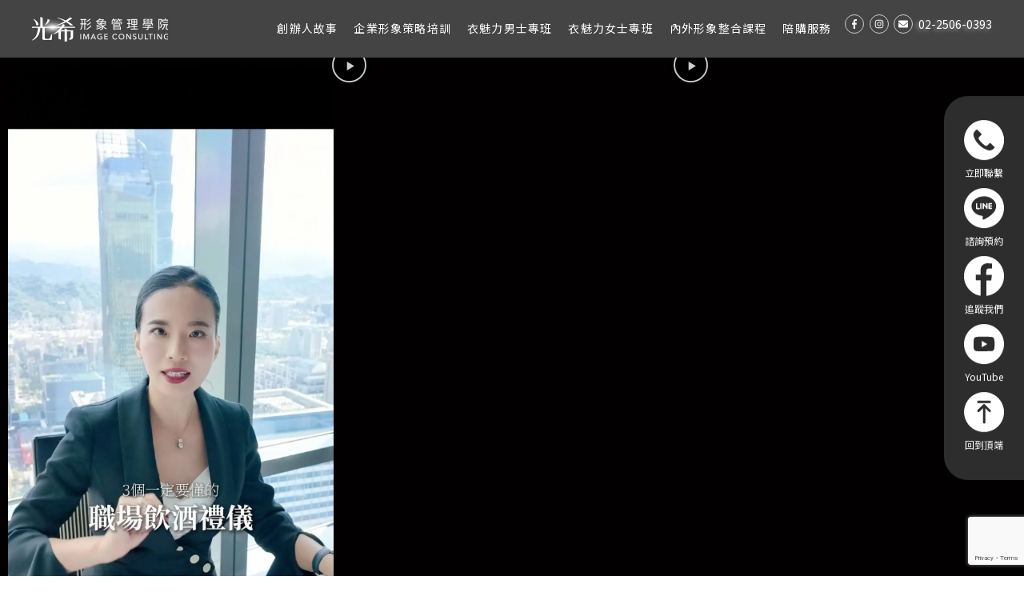

--- FILE ---
content_type: text/html; charset=utf-8
request_url: https://www.google.com/recaptcha/api2/anchor?ar=1&k=6LfQ90UhAAAAAF1auwe2OWHzIeulbGA6G1vVHKOM&co=aHR0cHM6Ly95b3Vyc3R5bGUuY29tLnR3OjQ0Mw..&hl=en&v=N67nZn4AqZkNcbeMu4prBgzg&size=invisible&anchor-ms=20000&execute-ms=30000&cb=wwkctkqa5ahi
body_size: 48688
content:
<!DOCTYPE HTML><html dir="ltr" lang="en"><head><meta http-equiv="Content-Type" content="text/html; charset=UTF-8">
<meta http-equiv="X-UA-Compatible" content="IE=edge">
<title>reCAPTCHA</title>
<style type="text/css">
/* cyrillic-ext */
@font-face {
  font-family: 'Roboto';
  font-style: normal;
  font-weight: 400;
  font-stretch: 100%;
  src: url(//fonts.gstatic.com/s/roboto/v48/KFO7CnqEu92Fr1ME7kSn66aGLdTylUAMa3GUBHMdazTgWw.woff2) format('woff2');
  unicode-range: U+0460-052F, U+1C80-1C8A, U+20B4, U+2DE0-2DFF, U+A640-A69F, U+FE2E-FE2F;
}
/* cyrillic */
@font-face {
  font-family: 'Roboto';
  font-style: normal;
  font-weight: 400;
  font-stretch: 100%;
  src: url(//fonts.gstatic.com/s/roboto/v48/KFO7CnqEu92Fr1ME7kSn66aGLdTylUAMa3iUBHMdazTgWw.woff2) format('woff2');
  unicode-range: U+0301, U+0400-045F, U+0490-0491, U+04B0-04B1, U+2116;
}
/* greek-ext */
@font-face {
  font-family: 'Roboto';
  font-style: normal;
  font-weight: 400;
  font-stretch: 100%;
  src: url(//fonts.gstatic.com/s/roboto/v48/KFO7CnqEu92Fr1ME7kSn66aGLdTylUAMa3CUBHMdazTgWw.woff2) format('woff2');
  unicode-range: U+1F00-1FFF;
}
/* greek */
@font-face {
  font-family: 'Roboto';
  font-style: normal;
  font-weight: 400;
  font-stretch: 100%;
  src: url(//fonts.gstatic.com/s/roboto/v48/KFO7CnqEu92Fr1ME7kSn66aGLdTylUAMa3-UBHMdazTgWw.woff2) format('woff2');
  unicode-range: U+0370-0377, U+037A-037F, U+0384-038A, U+038C, U+038E-03A1, U+03A3-03FF;
}
/* math */
@font-face {
  font-family: 'Roboto';
  font-style: normal;
  font-weight: 400;
  font-stretch: 100%;
  src: url(//fonts.gstatic.com/s/roboto/v48/KFO7CnqEu92Fr1ME7kSn66aGLdTylUAMawCUBHMdazTgWw.woff2) format('woff2');
  unicode-range: U+0302-0303, U+0305, U+0307-0308, U+0310, U+0312, U+0315, U+031A, U+0326-0327, U+032C, U+032F-0330, U+0332-0333, U+0338, U+033A, U+0346, U+034D, U+0391-03A1, U+03A3-03A9, U+03B1-03C9, U+03D1, U+03D5-03D6, U+03F0-03F1, U+03F4-03F5, U+2016-2017, U+2034-2038, U+203C, U+2040, U+2043, U+2047, U+2050, U+2057, U+205F, U+2070-2071, U+2074-208E, U+2090-209C, U+20D0-20DC, U+20E1, U+20E5-20EF, U+2100-2112, U+2114-2115, U+2117-2121, U+2123-214F, U+2190, U+2192, U+2194-21AE, U+21B0-21E5, U+21F1-21F2, U+21F4-2211, U+2213-2214, U+2216-22FF, U+2308-230B, U+2310, U+2319, U+231C-2321, U+2336-237A, U+237C, U+2395, U+239B-23B7, U+23D0, U+23DC-23E1, U+2474-2475, U+25AF, U+25B3, U+25B7, U+25BD, U+25C1, U+25CA, U+25CC, U+25FB, U+266D-266F, U+27C0-27FF, U+2900-2AFF, U+2B0E-2B11, U+2B30-2B4C, U+2BFE, U+3030, U+FF5B, U+FF5D, U+1D400-1D7FF, U+1EE00-1EEFF;
}
/* symbols */
@font-face {
  font-family: 'Roboto';
  font-style: normal;
  font-weight: 400;
  font-stretch: 100%;
  src: url(//fonts.gstatic.com/s/roboto/v48/KFO7CnqEu92Fr1ME7kSn66aGLdTylUAMaxKUBHMdazTgWw.woff2) format('woff2');
  unicode-range: U+0001-000C, U+000E-001F, U+007F-009F, U+20DD-20E0, U+20E2-20E4, U+2150-218F, U+2190, U+2192, U+2194-2199, U+21AF, U+21E6-21F0, U+21F3, U+2218-2219, U+2299, U+22C4-22C6, U+2300-243F, U+2440-244A, U+2460-24FF, U+25A0-27BF, U+2800-28FF, U+2921-2922, U+2981, U+29BF, U+29EB, U+2B00-2BFF, U+4DC0-4DFF, U+FFF9-FFFB, U+10140-1018E, U+10190-1019C, U+101A0, U+101D0-101FD, U+102E0-102FB, U+10E60-10E7E, U+1D2C0-1D2D3, U+1D2E0-1D37F, U+1F000-1F0FF, U+1F100-1F1AD, U+1F1E6-1F1FF, U+1F30D-1F30F, U+1F315, U+1F31C, U+1F31E, U+1F320-1F32C, U+1F336, U+1F378, U+1F37D, U+1F382, U+1F393-1F39F, U+1F3A7-1F3A8, U+1F3AC-1F3AF, U+1F3C2, U+1F3C4-1F3C6, U+1F3CA-1F3CE, U+1F3D4-1F3E0, U+1F3ED, U+1F3F1-1F3F3, U+1F3F5-1F3F7, U+1F408, U+1F415, U+1F41F, U+1F426, U+1F43F, U+1F441-1F442, U+1F444, U+1F446-1F449, U+1F44C-1F44E, U+1F453, U+1F46A, U+1F47D, U+1F4A3, U+1F4B0, U+1F4B3, U+1F4B9, U+1F4BB, U+1F4BF, U+1F4C8-1F4CB, U+1F4D6, U+1F4DA, U+1F4DF, U+1F4E3-1F4E6, U+1F4EA-1F4ED, U+1F4F7, U+1F4F9-1F4FB, U+1F4FD-1F4FE, U+1F503, U+1F507-1F50B, U+1F50D, U+1F512-1F513, U+1F53E-1F54A, U+1F54F-1F5FA, U+1F610, U+1F650-1F67F, U+1F687, U+1F68D, U+1F691, U+1F694, U+1F698, U+1F6AD, U+1F6B2, U+1F6B9-1F6BA, U+1F6BC, U+1F6C6-1F6CF, U+1F6D3-1F6D7, U+1F6E0-1F6EA, U+1F6F0-1F6F3, U+1F6F7-1F6FC, U+1F700-1F7FF, U+1F800-1F80B, U+1F810-1F847, U+1F850-1F859, U+1F860-1F887, U+1F890-1F8AD, U+1F8B0-1F8BB, U+1F8C0-1F8C1, U+1F900-1F90B, U+1F93B, U+1F946, U+1F984, U+1F996, U+1F9E9, U+1FA00-1FA6F, U+1FA70-1FA7C, U+1FA80-1FA89, U+1FA8F-1FAC6, U+1FACE-1FADC, U+1FADF-1FAE9, U+1FAF0-1FAF8, U+1FB00-1FBFF;
}
/* vietnamese */
@font-face {
  font-family: 'Roboto';
  font-style: normal;
  font-weight: 400;
  font-stretch: 100%;
  src: url(//fonts.gstatic.com/s/roboto/v48/KFO7CnqEu92Fr1ME7kSn66aGLdTylUAMa3OUBHMdazTgWw.woff2) format('woff2');
  unicode-range: U+0102-0103, U+0110-0111, U+0128-0129, U+0168-0169, U+01A0-01A1, U+01AF-01B0, U+0300-0301, U+0303-0304, U+0308-0309, U+0323, U+0329, U+1EA0-1EF9, U+20AB;
}
/* latin-ext */
@font-face {
  font-family: 'Roboto';
  font-style: normal;
  font-weight: 400;
  font-stretch: 100%;
  src: url(//fonts.gstatic.com/s/roboto/v48/KFO7CnqEu92Fr1ME7kSn66aGLdTylUAMa3KUBHMdazTgWw.woff2) format('woff2');
  unicode-range: U+0100-02BA, U+02BD-02C5, U+02C7-02CC, U+02CE-02D7, U+02DD-02FF, U+0304, U+0308, U+0329, U+1D00-1DBF, U+1E00-1E9F, U+1EF2-1EFF, U+2020, U+20A0-20AB, U+20AD-20C0, U+2113, U+2C60-2C7F, U+A720-A7FF;
}
/* latin */
@font-face {
  font-family: 'Roboto';
  font-style: normal;
  font-weight: 400;
  font-stretch: 100%;
  src: url(//fonts.gstatic.com/s/roboto/v48/KFO7CnqEu92Fr1ME7kSn66aGLdTylUAMa3yUBHMdazQ.woff2) format('woff2');
  unicode-range: U+0000-00FF, U+0131, U+0152-0153, U+02BB-02BC, U+02C6, U+02DA, U+02DC, U+0304, U+0308, U+0329, U+2000-206F, U+20AC, U+2122, U+2191, U+2193, U+2212, U+2215, U+FEFF, U+FFFD;
}
/* cyrillic-ext */
@font-face {
  font-family: 'Roboto';
  font-style: normal;
  font-weight: 500;
  font-stretch: 100%;
  src: url(//fonts.gstatic.com/s/roboto/v48/KFO7CnqEu92Fr1ME7kSn66aGLdTylUAMa3GUBHMdazTgWw.woff2) format('woff2');
  unicode-range: U+0460-052F, U+1C80-1C8A, U+20B4, U+2DE0-2DFF, U+A640-A69F, U+FE2E-FE2F;
}
/* cyrillic */
@font-face {
  font-family: 'Roboto';
  font-style: normal;
  font-weight: 500;
  font-stretch: 100%;
  src: url(//fonts.gstatic.com/s/roboto/v48/KFO7CnqEu92Fr1ME7kSn66aGLdTylUAMa3iUBHMdazTgWw.woff2) format('woff2');
  unicode-range: U+0301, U+0400-045F, U+0490-0491, U+04B0-04B1, U+2116;
}
/* greek-ext */
@font-face {
  font-family: 'Roboto';
  font-style: normal;
  font-weight: 500;
  font-stretch: 100%;
  src: url(//fonts.gstatic.com/s/roboto/v48/KFO7CnqEu92Fr1ME7kSn66aGLdTylUAMa3CUBHMdazTgWw.woff2) format('woff2');
  unicode-range: U+1F00-1FFF;
}
/* greek */
@font-face {
  font-family: 'Roboto';
  font-style: normal;
  font-weight: 500;
  font-stretch: 100%;
  src: url(//fonts.gstatic.com/s/roboto/v48/KFO7CnqEu92Fr1ME7kSn66aGLdTylUAMa3-UBHMdazTgWw.woff2) format('woff2');
  unicode-range: U+0370-0377, U+037A-037F, U+0384-038A, U+038C, U+038E-03A1, U+03A3-03FF;
}
/* math */
@font-face {
  font-family: 'Roboto';
  font-style: normal;
  font-weight: 500;
  font-stretch: 100%;
  src: url(//fonts.gstatic.com/s/roboto/v48/KFO7CnqEu92Fr1ME7kSn66aGLdTylUAMawCUBHMdazTgWw.woff2) format('woff2');
  unicode-range: U+0302-0303, U+0305, U+0307-0308, U+0310, U+0312, U+0315, U+031A, U+0326-0327, U+032C, U+032F-0330, U+0332-0333, U+0338, U+033A, U+0346, U+034D, U+0391-03A1, U+03A3-03A9, U+03B1-03C9, U+03D1, U+03D5-03D6, U+03F0-03F1, U+03F4-03F5, U+2016-2017, U+2034-2038, U+203C, U+2040, U+2043, U+2047, U+2050, U+2057, U+205F, U+2070-2071, U+2074-208E, U+2090-209C, U+20D0-20DC, U+20E1, U+20E5-20EF, U+2100-2112, U+2114-2115, U+2117-2121, U+2123-214F, U+2190, U+2192, U+2194-21AE, U+21B0-21E5, U+21F1-21F2, U+21F4-2211, U+2213-2214, U+2216-22FF, U+2308-230B, U+2310, U+2319, U+231C-2321, U+2336-237A, U+237C, U+2395, U+239B-23B7, U+23D0, U+23DC-23E1, U+2474-2475, U+25AF, U+25B3, U+25B7, U+25BD, U+25C1, U+25CA, U+25CC, U+25FB, U+266D-266F, U+27C0-27FF, U+2900-2AFF, U+2B0E-2B11, U+2B30-2B4C, U+2BFE, U+3030, U+FF5B, U+FF5D, U+1D400-1D7FF, U+1EE00-1EEFF;
}
/* symbols */
@font-face {
  font-family: 'Roboto';
  font-style: normal;
  font-weight: 500;
  font-stretch: 100%;
  src: url(//fonts.gstatic.com/s/roboto/v48/KFO7CnqEu92Fr1ME7kSn66aGLdTylUAMaxKUBHMdazTgWw.woff2) format('woff2');
  unicode-range: U+0001-000C, U+000E-001F, U+007F-009F, U+20DD-20E0, U+20E2-20E4, U+2150-218F, U+2190, U+2192, U+2194-2199, U+21AF, U+21E6-21F0, U+21F3, U+2218-2219, U+2299, U+22C4-22C6, U+2300-243F, U+2440-244A, U+2460-24FF, U+25A0-27BF, U+2800-28FF, U+2921-2922, U+2981, U+29BF, U+29EB, U+2B00-2BFF, U+4DC0-4DFF, U+FFF9-FFFB, U+10140-1018E, U+10190-1019C, U+101A0, U+101D0-101FD, U+102E0-102FB, U+10E60-10E7E, U+1D2C0-1D2D3, U+1D2E0-1D37F, U+1F000-1F0FF, U+1F100-1F1AD, U+1F1E6-1F1FF, U+1F30D-1F30F, U+1F315, U+1F31C, U+1F31E, U+1F320-1F32C, U+1F336, U+1F378, U+1F37D, U+1F382, U+1F393-1F39F, U+1F3A7-1F3A8, U+1F3AC-1F3AF, U+1F3C2, U+1F3C4-1F3C6, U+1F3CA-1F3CE, U+1F3D4-1F3E0, U+1F3ED, U+1F3F1-1F3F3, U+1F3F5-1F3F7, U+1F408, U+1F415, U+1F41F, U+1F426, U+1F43F, U+1F441-1F442, U+1F444, U+1F446-1F449, U+1F44C-1F44E, U+1F453, U+1F46A, U+1F47D, U+1F4A3, U+1F4B0, U+1F4B3, U+1F4B9, U+1F4BB, U+1F4BF, U+1F4C8-1F4CB, U+1F4D6, U+1F4DA, U+1F4DF, U+1F4E3-1F4E6, U+1F4EA-1F4ED, U+1F4F7, U+1F4F9-1F4FB, U+1F4FD-1F4FE, U+1F503, U+1F507-1F50B, U+1F50D, U+1F512-1F513, U+1F53E-1F54A, U+1F54F-1F5FA, U+1F610, U+1F650-1F67F, U+1F687, U+1F68D, U+1F691, U+1F694, U+1F698, U+1F6AD, U+1F6B2, U+1F6B9-1F6BA, U+1F6BC, U+1F6C6-1F6CF, U+1F6D3-1F6D7, U+1F6E0-1F6EA, U+1F6F0-1F6F3, U+1F6F7-1F6FC, U+1F700-1F7FF, U+1F800-1F80B, U+1F810-1F847, U+1F850-1F859, U+1F860-1F887, U+1F890-1F8AD, U+1F8B0-1F8BB, U+1F8C0-1F8C1, U+1F900-1F90B, U+1F93B, U+1F946, U+1F984, U+1F996, U+1F9E9, U+1FA00-1FA6F, U+1FA70-1FA7C, U+1FA80-1FA89, U+1FA8F-1FAC6, U+1FACE-1FADC, U+1FADF-1FAE9, U+1FAF0-1FAF8, U+1FB00-1FBFF;
}
/* vietnamese */
@font-face {
  font-family: 'Roboto';
  font-style: normal;
  font-weight: 500;
  font-stretch: 100%;
  src: url(//fonts.gstatic.com/s/roboto/v48/KFO7CnqEu92Fr1ME7kSn66aGLdTylUAMa3OUBHMdazTgWw.woff2) format('woff2');
  unicode-range: U+0102-0103, U+0110-0111, U+0128-0129, U+0168-0169, U+01A0-01A1, U+01AF-01B0, U+0300-0301, U+0303-0304, U+0308-0309, U+0323, U+0329, U+1EA0-1EF9, U+20AB;
}
/* latin-ext */
@font-face {
  font-family: 'Roboto';
  font-style: normal;
  font-weight: 500;
  font-stretch: 100%;
  src: url(//fonts.gstatic.com/s/roboto/v48/KFO7CnqEu92Fr1ME7kSn66aGLdTylUAMa3KUBHMdazTgWw.woff2) format('woff2');
  unicode-range: U+0100-02BA, U+02BD-02C5, U+02C7-02CC, U+02CE-02D7, U+02DD-02FF, U+0304, U+0308, U+0329, U+1D00-1DBF, U+1E00-1E9F, U+1EF2-1EFF, U+2020, U+20A0-20AB, U+20AD-20C0, U+2113, U+2C60-2C7F, U+A720-A7FF;
}
/* latin */
@font-face {
  font-family: 'Roboto';
  font-style: normal;
  font-weight: 500;
  font-stretch: 100%;
  src: url(//fonts.gstatic.com/s/roboto/v48/KFO7CnqEu92Fr1ME7kSn66aGLdTylUAMa3yUBHMdazQ.woff2) format('woff2');
  unicode-range: U+0000-00FF, U+0131, U+0152-0153, U+02BB-02BC, U+02C6, U+02DA, U+02DC, U+0304, U+0308, U+0329, U+2000-206F, U+20AC, U+2122, U+2191, U+2193, U+2212, U+2215, U+FEFF, U+FFFD;
}
/* cyrillic-ext */
@font-face {
  font-family: 'Roboto';
  font-style: normal;
  font-weight: 900;
  font-stretch: 100%;
  src: url(//fonts.gstatic.com/s/roboto/v48/KFO7CnqEu92Fr1ME7kSn66aGLdTylUAMa3GUBHMdazTgWw.woff2) format('woff2');
  unicode-range: U+0460-052F, U+1C80-1C8A, U+20B4, U+2DE0-2DFF, U+A640-A69F, U+FE2E-FE2F;
}
/* cyrillic */
@font-face {
  font-family: 'Roboto';
  font-style: normal;
  font-weight: 900;
  font-stretch: 100%;
  src: url(//fonts.gstatic.com/s/roboto/v48/KFO7CnqEu92Fr1ME7kSn66aGLdTylUAMa3iUBHMdazTgWw.woff2) format('woff2');
  unicode-range: U+0301, U+0400-045F, U+0490-0491, U+04B0-04B1, U+2116;
}
/* greek-ext */
@font-face {
  font-family: 'Roboto';
  font-style: normal;
  font-weight: 900;
  font-stretch: 100%;
  src: url(//fonts.gstatic.com/s/roboto/v48/KFO7CnqEu92Fr1ME7kSn66aGLdTylUAMa3CUBHMdazTgWw.woff2) format('woff2');
  unicode-range: U+1F00-1FFF;
}
/* greek */
@font-face {
  font-family: 'Roboto';
  font-style: normal;
  font-weight: 900;
  font-stretch: 100%;
  src: url(//fonts.gstatic.com/s/roboto/v48/KFO7CnqEu92Fr1ME7kSn66aGLdTylUAMa3-UBHMdazTgWw.woff2) format('woff2');
  unicode-range: U+0370-0377, U+037A-037F, U+0384-038A, U+038C, U+038E-03A1, U+03A3-03FF;
}
/* math */
@font-face {
  font-family: 'Roboto';
  font-style: normal;
  font-weight: 900;
  font-stretch: 100%;
  src: url(//fonts.gstatic.com/s/roboto/v48/KFO7CnqEu92Fr1ME7kSn66aGLdTylUAMawCUBHMdazTgWw.woff2) format('woff2');
  unicode-range: U+0302-0303, U+0305, U+0307-0308, U+0310, U+0312, U+0315, U+031A, U+0326-0327, U+032C, U+032F-0330, U+0332-0333, U+0338, U+033A, U+0346, U+034D, U+0391-03A1, U+03A3-03A9, U+03B1-03C9, U+03D1, U+03D5-03D6, U+03F0-03F1, U+03F4-03F5, U+2016-2017, U+2034-2038, U+203C, U+2040, U+2043, U+2047, U+2050, U+2057, U+205F, U+2070-2071, U+2074-208E, U+2090-209C, U+20D0-20DC, U+20E1, U+20E5-20EF, U+2100-2112, U+2114-2115, U+2117-2121, U+2123-214F, U+2190, U+2192, U+2194-21AE, U+21B0-21E5, U+21F1-21F2, U+21F4-2211, U+2213-2214, U+2216-22FF, U+2308-230B, U+2310, U+2319, U+231C-2321, U+2336-237A, U+237C, U+2395, U+239B-23B7, U+23D0, U+23DC-23E1, U+2474-2475, U+25AF, U+25B3, U+25B7, U+25BD, U+25C1, U+25CA, U+25CC, U+25FB, U+266D-266F, U+27C0-27FF, U+2900-2AFF, U+2B0E-2B11, U+2B30-2B4C, U+2BFE, U+3030, U+FF5B, U+FF5D, U+1D400-1D7FF, U+1EE00-1EEFF;
}
/* symbols */
@font-face {
  font-family: 'Roboto';
  font-style: normal;
  font-weight: 900;
  font-stretch: 100%;
  src: url(//fonts.gstatic.com/s/roboto/v48/KFO7CnqEu92Fr1ME7kSn66aGLdTylUAMaxKUBHMdazTgWw.woff2) format('woff2');
  unicode-range: U+0001-000C, U+000E-001F, U+007F-009F, U+20DD-20E0, U+20E2-20E4, U+2150-218F, U+2190, U+2192, U+2194-2199, U+21AF, U+21E6-21F0, U+21F3, U+2218-2219, U+2299, U+22C4-22C6, U+2300-243F, U+2440-244A, U+2460-24FF, U+25A0-27BF, U+2800-28FF, U+2921-2922, U+2981, U+29BF, U+29EB, U+2B00-2BFF, U+4DC0-4DFF, U+FFF9-FFFB, U+10140-1018E, U+10190-1019C, U+101A0, U+101D0-101FD, U+102E0-102FB, U+10E60-10E7E, U+1D2C0-1D2D3, U+1D2E0-1D37F, U+1F000-1F0FF, U+1F100-1F1AD, U+1F1E6-1F1FF, U+1F30D-1F30F, U+1F315, U+1F31C, U+1F31E, U+1F320-1F32C, U+1F336, U+1F378, U+1F37D, U+1F382, U+1F393-1F39F, U+1F3A7-1F3A8, U+1F3AC-1F3AF, U+1F3C2, U+1F3C4-1F3C6, U+1F3CA-1F3CE, U+1F3D4-1F3E0, U+1F3ED, U+1F3F1-1F3F3, U+1F3F5-1F3F7, U+1F408, U+1F415, U+1F41F, U+1F426, U+1F43F, U+1F441-1F442, U+1F444, U+1F446-1F449, U+1F44C-1F44E, U+1F453, U+1F46A, U+1F47D, U+1F4A3, U+1F4B0, U+1F4B3, U+1F4B9, U+1F4BB, U+1F4BF, U+1F4C8-1F4CB, U+1F4D6, U+1F4DA, U+1F4DF, U+1F4E3-1F4E6, U+1F4EA-1F4ED, U+1F4F7, U+1F4F9-1F4FB, U+1F4FD-1F4FE, U+1F503, U+1F507-1F50B, U+1F50D, U+1F512-1F513, U+1F53E-1F54A, U+1F54F-1F5FA, U+1F610, U+1F650-1F67F, U+1F687, U+1F68D, U+1F691, U+1F694, U+1F698, U+1F6AD, U+1F6B2, U+1F6B9-1F6BA, U+1F6BC, U+1F6C6-1F6CF, U+1F6D3-1F6D7, U+1F6E0-1F6EA, U+1F6F0-1F6F3, U+1F6F7-1F6FC, U+1F700-1F7FF, U+1F800-1F80B, U+1F810-1F847, U+1F850-1F859, U+1F860-1F887, U+1F890-1F8AD, U+1F8B0-1F8BB, U+1F8C0-1F8C1, U+1F900-1F90B, U+1F93B, U+1F946, U+1F984, U+1F996, U+1F9E9, U+1FA00-1FA6F, U+1FA70-1FA7C, U+1FA80-1FA89, U+1FA8F-1FAC6, U+1FACE-1FADC, U+1FADF-1FAE9, U+1FAF0-1FAF8, U+1FB00-1FBFF;
}
/* vietnamese */
@font-face {
  font-family: 'Roboto';
  font-style: normal;
  font-weight: 900;
  font-stretch: 100%;
  src: url(//fonts.gstatic.com/s/roboto/v48/KFO7CnqEu92Fr1ME7kSn66aGLdTylUAMa3OUBHMdazTgWw.woff2) format('woff2');
  unicode-range: U+0102-0103, U+0110-0111, U+0128-0129, U+0168-0169, U+01A0-01A1, U+01AF-01B0, U+0300-0301, U+0303-0304, U+0308-0309, U+0323, U+0329, U+1EA0-1EF9, U+20AB;
}
/* latin-ext */
@font-face {
  font-family: 'Roboto';
  font-style: normal;
  font-weight: 900;
  font-stretch: 100%;
  src: url(//fonts.gstatic.com/s/roboto/v48/KFO7CnqEu92Fr1ME7kSn66aGLdTylUAMa3KUBHMdazTgWw.woff2) format('woff2');
  unicode-range: U+0100-02BA, U+02BD-02C5, U+02C7-02CC, U+02CE-02D7, U+02DD-02FF, U+0304, U+0308, U+0329, U+1D00-1DBF, U+1E00-1E9F, U+1EF2-1EFF, U+2020, U+20A0-20AB, U+20AD-20C0, U+2113, U+2C60-2C7F, U+A720-A7FF;
}
/* latin */
@font-face {
  font-family: 'Roboto';
  font-style: normal;
  font-weight: 900;
  font-stretch: 100%;
  src: url(//fonts.gstatic.com/s/roboto/v48/KFO7CnqEu92Fr1ME7kSn66aGLdTylUAMa3yUBHMdazQ.woff2) format('woff2');
  unicode-range: U+0000-00FF, U+0131, U+0152-0153, U+02BB-02BC, U+02C6, U+02DA, U+02DC, U+0304, U+0308, U+0329, U+2000-206F, U+20AC, U+2122, U+2191, U+2193, U+2212, U+2215, U+FEFF, U+FFFD;
}

</style>
<link rel="stylesheet" type="text/css" href="https://www.gstatic.com/recaptcha/releases/N67nZn4AqZkNcbeMu4prBgzg/styles__ltr.css">
<script nonce="qqOBQKllAYmuD7giuoxrSA" type="text/javascript">window['__recaptcha_api'] = 'https://www.google.com/recaptcha/api2/';</script>
<script type="text/javascript" src="https://www.gstatic.com/recaptcha/releases/N67nZn4AqZkNcbeMu4prBgzg/recaptcha__en.js" nonce="qqOBQKllAYmuD7giuoxrSA">
      
    </script></head>
<body><div id="rc-anchor-alert" class="rc-anchor-alert"></div>
<input type="hidden" id="recaptcha-token" value="[base64]">
<script type="text/javascript" nonce="qqOBQKllAYmuD7giuoxrSA">
      recaptcha.anchor.Main.init("[\x22ainput\x22,[\x22bgdata\x22,\x22\x22,\[base64]/[base64]/[base64]/ZyhXLGgpOnEoW04sMjEsbF0sVywwKSxoKSxmYWxzZSxmYWxzZSl9Y2F0Y2goayl7RygzNTgsVyk/[base64]/[base64]/[base64]/[base64]/[base64]/[base64]/[base64]/bmV3IEJbT10oRFswXSk6dz09Mj9uZXcgQltPXShEWzBdLERbMV0pOnc9PTM/bmV3IEJbT10oRFswXSxEWzFdLERbMl0pOnc9PTQ/[base64]/[base64]/[base64]/[base64]/[base64]\\u003d\x22,\[base64]\\u003d\\u003d\x22,\x22wo5WIsKyw4Fqw5vDkHJIw5tqQsKORzx2wp7CrsO+acOhwrwGCC4bGcKNI0/DnT1XwqrDpsOPDWjCkCTCk8OLDsK+fMK5TsOQwpbCnV4DwrUAwrPDk2DCgsOvIMOSwozDlcOVw6YWwpV6w4QjPhTChsKqNcKMEcOTUl3Dg0fDqMKrw4/Dr1IowodBw5vDnMOKwrZ2wqPCkMKcVcKmT8K/McKiXm3DkVVDwpbDvUB1SSTCgMOSRm9iBMOfIMKUw69xTU/[base64]/CmcOqw4HDjcOgU8K5w4Qew4ZuFsKqw5ExwozDsgQfT2cZw6BTwoZyEglJecOcwpbCvMKJw6rCiQjDkRw0FsOYZ8OSdMO0w63CiMO/aQnDs05vJTvDscO8L8O+BUobeMO8C0jDm8OtL8KgwrbCiMO8K8KIw4nDjXrDgg7CnFvCqMOgw6PDiMKwGHkMDUhmBxzCucOAw6XCoMKqwozDq8ObZcKnCTljA206wrAdZ8OLIzfDs8KRwosRw5/[base64]/Cr8OswqJpwrotwqfDvMOqwqPDqUEEw5MiwowibMKjIsO8XTowH8Kww6vCoCZveHfDjcO0fw5HOMKUWh8pwrtnbUTDk8KuFcKlVRrDomjCvVg3LcOYwqQ8SQU1O0LDssOUN2/Cn8OewrhBKcKYwqbDr8Odc8Oaf8KfwoDCqsKFwp7DuTxyw7XCq8KLWsKzYcKCYcKhKXHCiWXDlMO2CcOBIgIdwo5YwrLCv0bDnkcPCMK5Fn7Cj2krwro8B0bDuSnCplXCkW/[base64]/GBtmFTExflNlRMO2eMKhwrHCqsKgwp4kw7/CmsOaw79aTcOeXMO5IcOVw4oUw4DCosOcwpfDhsOZwpVcFkzConPCtcO5eSPCoMK9w4bCkA7Dl3zCq8KSwp1VDMOZacOUw4TCrybDtSY/w4XChcKOTsOsw4nDiMOpw4xOLMObw6zDksOnBcKMwrxzRMKAQDHClsKsw7fCuykCw4vDhcKlXW/DqVPDhsKfw6BEw6IQLMOUw4x/PsOFTyPCsMKXBDnCm0DDvi56RMOvbmfDo3HCrgvClmTCn1LCpVwhdcOcZMKqwovDm8K1wq/DghjDrG7ColXCnsKgw70bFD3CrzvCnjfDuMKNEsKpw6okwqcpR8OAQmdpwp5BflUJw7DCjMO4WsKVFlfDj2fCh8OdwqvCtQZTwp3Dv1rDiUM1PCzDlGUATRvDkMOKKsOew4g2w5sfw7MjfiobIDTCkMOUw4/[base64]/YUrCtcO2bcOyTXlAKMOgwoQjw5VmwqDChiLCh15EwoE0P0LCusOZwovDj8OowodoWH8Hwrp2wo7DiMKMw4Ubwo8uwoXDn20Qw5VBw512w5Y4w6Ngw6zCqsKhMFDCk0d1wohVfyotwqXCqcOrPMKaBk/DlMKjVMKywrPDvsOMB8KLw6bCqcOGwo1Mw5w/LcKmw6UNwr0tDWNiQUhhLcKdamvDqsKfXMOGUcKyw4Qlw4tNZiwnRMORwqTDqA0uDsK/w5bCqcOpwo7DggwSwrvCsVllwpgYw6QHw5zDgMO9wpg9VMKbGWo/fTXCsyNjw6VKBnROw7rCvsKmw7zCmHsBw7zDl8OuKw/CpsOUw5DDjMOcwoPCkl/DvcKRecONHcKXwoXCgMKGw4rCr8KPw4bCiMK4wr9LTB40wrfDun7Crzp1YcKkbMKfwrHCs8O+w6UZwrDCusKJw7YrQg9NJxV+wpRlw7vDtcKdScKbGSDCs8KFwrXDj8OtGsOXZ8OHFMKqcsKKdivDlSLCnSHDu3/CucKIFDzDhnTDlcKLw7IAwrnDvzZdwpnDhcOYYcKoQFFlQ3sRw6pdQ8K7wp/DhFp3D8KBw4Mdw7Q6TmvCoQccbFgDQyzCgHcRQTnDmivCgmdDw4fDinZ/w5LDrsK1UnVuw6TCicKew6Rlw4ZIw5FwUsOZwqLCjyLDnQfCh39Ew4rDp2HDicKDwq0VwqECT8KywqnCssO0wpV1w546w5jDmzbCsRRMFnPCosKWw5nDmsOAasO1w5/[base64]/DnMOUw6vDqlbCsXLDskPDocK2w4lew58YAGcCHMKJwq/CnxbCocO6wqnCghRzJ29zSDTDhmpKw7bDki4kwrNqJx7CrMKxw6HDl8OKXn/CqiPCuMKXNMKpJDgZw7vDg8OBwqDCg3A1I8OvKMOZwp3Cp2/Cqh7DuG/Cng/CtCNjLMKaMFVYDzAywrJsYsOIw6UNSsKjKTsYdWDDri7ChMKyAyzCniEvNcKUO0/[base64]/[base64]/[base64]/Dv8O0RAfDpMK2Z8Ozw5PCvcO2woguwqVpPnHDv8OnZCIUwrDCoQvCrQLDp1U1TR5fwqrCpAkQMUTDvhXDisKAWjR/wqxVSxckXsKuccOIM1HClH/[base64]/w6xNwoZxNmfCh8OHZcKKKwJYw7zDr2Bcw51QbTvCsDxvwrlMw6pTwoQTTDnDn3XCq8O+wqXCn8Olw6bDs13Co8Oow4pIw55mw4kLSsK9fMKRXsKUaijCu8OOw57DlA7Ct8Klw5stw43Cq0DDm8K7worDiMO0wpnCscOPUsK3CsORZmkywroiwotyLX/Ctk7CikPChMOiw6IoScOcckwwwqEUWMOJNEouw57Cn8Knw6PCpsOPw4QjGsK6wqfDoTzDpsOpcsOSFSbCu8OUUTrCjMKCw7xpwrbCmsOOwqwqGyXCt8KoUiMqw7DCoAkGw6LDuR99X3Ygw5dxwr1STMOYKXLCoG/Cm8Kkwo7CliAWw7HCmMKBw67ChMO1SMOYSmrCpsK0wpvCksOFw5ZRwojCjCEOW1x2w5HCvMKsfwEcTsK0w5h8d0XCpcO+EVzCiklFwrg/[base64]/DjsK7LsKyw41lw5xPw5jCo2jCkE0zMVnDnsKqP8KcwoEyw4/Dr1DCgHs5w7HDv07CtsOeDmQcIB1aUE7Dp39cwpDClGPDlcOgwq3DrBDDlMOifMKWwqvCr8OwEcO1BT3DlSoMXcONRljCuMOgTsKzVcKUw73CjMKNwpYTw4fCuW3Cn29EUVkfaADDvhrDuMKLSsKTw7nChMKPw6bCqMKJwpUoZ2IpFCIHfkMCZcOmwq/ChirDg08dwpxkw4/DqcK6w7ABw7bDr8KOcD4Qw4cSZ8ORXjnDmMO7LcKdXB5rw5vDsArDlMKAQ2Q2HsOOwp7DhwRTwq3DucO/w4hMw43Ckj1UMcKdScOrHEHCjsKOAVBDwqkCesKzI1XDuj9WwoElwqYVwopfSi7CmxrCqSzDhwrDhlfDtMOtEQdeKx54wo3CrX0ow63Dg8OSw4QIw57Dv8O9cBkmw6Rpw6BidcKPP2HCr0LDsMK3QVFKOnXDgsKieC3Cs3U/w4Ynw74rLQwzHUnCu8KmIFTCjMK7VcKbRcO+wqR9ZMKZXXY2w4jCq1rDiQQcw5kzVApmw6RvworDgGjDjBcWAFZ5w5XDncKJwqsDwrU/F8KGw60mwo7CvcOlw7TDhDTDs8OEw47Cil0TcBHCoMOEw7Vpd8Oxw65tw7HCvwx8w5VUUXFGMcOZwpd/wpXDvcKww5VkbcKlKcOXasO2Hy9YwpVYwpzCosOjw4nDslnDoEI7RGQ9wpnCowcswrxOCcKew7N2F8KMajwFQgULVcKEwqDCrAMyOsKLwq54XcO2J8K6wo/Dlz8XwozCq8OZwo0zw6ALfcKUwrfChQLDnsKcw5fDnMKNRMKMAHTDnA/CpWDClsKJw4LCvcOfw4RGwrgowqjDtEjCosO/wqjCmGDDvcKiJh8tw4hIw6FFRMOqwp0BccOJw7PDoxfCjyTDpxB6w712wr7Cvg/CjsKTK8KLwp/ClcKRw60KNxvDvFRfwoJEwrRQwpxJw695JsKPPyLCqMO0w6XDo8K+YEpiwpV8bj16w5vDgGTDgV0pccKIL1HDgSjCkMOQwqzCqi0jw6vDvMKQw7ERPMKnwqnDoU/DsVTDnEMOwojDjjDDhVcPEsOuF8K1worDoB7DgDrCnMK8wq86wrZaBcOhw5oww54LX8K5wpgkJcO+dn5tHsOaGcOpeQ1Pw705wrrCo8OywpZOwpjCgz/[base64]/Ct3LCqcOoUcOgOWY5BMK4wpZPwqZHbcO3R8K0ECjDtsK7FGgtw4PCoGFTEsOLw7fCn8Obw5HDr8K3w6x4w54VwqZ0w4t3w6rClmZ1w6hfbwTCrcO8d8Ouwotvw5TDsTRWw4NEwqPDkAPDr37Cr8KewpVHHsOLZcKKGgLDt8KSWcKJwqJzwp3Drkl3w6gHL3/DtRN4w6EFPgVmWE/Cr8KXwoLDusObcg5vwobCjm8zTMOvPENaw51Sw5rCl1zCnWbDsgbCnsOKwpZOw51KwqXDn8O9ScKMWQzCvMK7wooOw4JXw4lTw45nw7EHwpZpw7ElE3xYw4IlC21OXCrCjVk0w5rDjMOjw6LCm8KFTcOaPMOow5xOwpk/[base64]/w7zCpxYSYMKBUGA3ccOnVcO8wrrDk8OTw5EOw4XCusO2dmjDnVRcwrvDiGpbZMK7wp19wpXCtiDCpmxacWUyw7jDgsObw7VDwpEfw7rDh8KdMS7Dl8KcwrQNwpMySMKFbg7ClMOiwrnCsMONwo3DoH8/wqHDgh41woI8difCisOoBSB+WAh8FcOZUcOEMkFSH8K6w57Dl2lcwrULWmfDnGh6w4LCqHbCn8KkAAJdw5XDh2V0wp3Cih59T1LDqjrCgBLCnMOFwobDrMKId1DDh1zDgsOoPWh9w5XCgFlkwpkEF8KACMOmYQZawpweT8KfLDcGwo0Zw57DmMK7RcK7dg/CrFfCjxXCqTfDlMOywrHCvMOrwp04QcOCfihffWAJGzTCpkHCnQ/DiVjDjE4DAcK+LcKUwpLCixHDiX3DksKXXD/DoMKTD8O9w4vDmsKwXMOKKcKIw6ZBYUQtw4fCik/[base64]/[base64]/[base64]/[base64]/CnGDCvkDCrcKDRFRpwroQVR3Cs0zDvyXCpMKqLDd3wrvDjEjCtcOVw5fDk8KXIQcJcsOLwrbCmTnDicKlLX5Uw5wdwpvDh3/CtAhvJsOMw4vCi8OZEWvDnsK4QhvDp8OvFyHCqsOlZFXChX0tb8KrVMKYw4LCl8K8wqLDqU/DlcK9wqtpd8ODwoxMwpXCnHTCsQzCksOMA1PCoFnDl8ORAhHDi8O+w43DvhhbIMOxTi7DiMKNGcO2e8K2w5oVwp50wr7CksK+wpnCq8Kxwoo5wpLCiMO3wrHDol/Du0NgHSdNYSdbw4tSAsOkwq9cwqnDiGctAlHCihQow4EAw5NFw6bDnSrCrUcZw6DCmzQ9wozDsyzDimdtw7dDw4MGwrNKVVPCusKlY8O1wpjCtsONwrRVwqgQSRIeDAdvWw7CvhEHd8Oiw7jCjC8YFR/DrRUgW8O2w6vDjMKhcMO8w4Zhw6oEwrHCjjpBw6VOYzBNSjt8aMORFsOwwpN4woHDicKuwrt3JcKWwqF5JcObwr4IIwsswrhuw7/CiMOnCsO5wrHDq8OXw7HCkcOzVWoGNCbCoBV6NMOTwr7DrhfDhT/DtkXCmcKwwq02IX7DkEnDh8O2Q8KAw7Jtw6FTw4DDvcOOwphwAyPCjRIZdgVaw5HDncK2O8OVwrDCkzpEwqMOHSTDj8OnX8OgE8O5T8Klw4TCsmd9w5/CoMKSwpBDwp/[base64]/w6g0wp7CmXUGwr/Cs1XDtTDDl8O1wqbDh3R/w4DDpcKfwqHDqnLCoMKYw5LDscOUUcKwFREJOMO4RRlHHQZ9w4t+w4bDvRbCk2bDqMOSGQXDuzrDgcOKAsKZwpfDpcO8w40kwrTDv1LCkz8qE0VCw4/DmhrCl8O7w73Cm8OVRcOSw4VNCgZBw4YNJhwHFgJMQsOVEyPDqMOLawAfwr42w5TDmMKjdsK8axjCpDVIw6sKFnHCrFwMXcOywovDgmjCsnN1XMOpXA5wwq/Dr14Yw5UWUsKxwrzDnsORecOVw57CvkPDm19Qw7w2wpHDi8OxwrhvHcKdw53DlMKJw5Y9A8KqWsOiJF/CpwzCisKBwqNLS8OMbsKvw7swc8Obw6rChEU2w6rDmDrCnAYZDDpWwqoxaMKSw4HDonLDscKCwojDjiYKBsORbcKdD1bDmWLCrjgeWiLDuX5xMMOnCgzDqsOaw4lcCwnCuGTDh3TClcOzGMObDsKKw57Dq8OfwqcsB0dowrDDq8O4JsOgcQcrw5RNw6/Dhlc1w4vCoMOMwpDCksOvwrQ1EnJwEcOhXsKow4rCgcKrDBrDosOew4ENW8KFwo0fw5Rlw5LDocO5NsKsK0l5dMKyVwDDjMKaMF4iw7AuwqZvJMKVecKHaTJnw79aw4TCv8KaagfDrMKwwrbDhVQ/H8Olf3ERHsKJCSbCosOPYsKcTsOvKHLCoATCtcKyT2g/bygtwqsaSAtvw7rCvBPCuBnDq1TChAlMCcOeAVwiw4xUwq3DmMK+w67DrMKRUzB7w7DDsGx8wo4LYBleViTCqSbClVbCncO/[base64]/w4bDjcOqw6/Cu8O1TmbDkTJkd8Kqw6Q3UsO/w7XCqysmw5fCpMKsOX1/w68ZCMOwEsKnw4VnEknDjCRgWMOzDCbCrsKDI8K/a3XDkCjDtsOEKDdQwrkAwp3Cu3TCox7Cr2/Cg8OzwpbCgMKmEsOlw65eUMO7w6MvwpdVEMOfVQrDiAt+woLCvcKGw6nCrHXCpl3CkBJhO8OoY8KGDgDDk8ONw6NAw44DVx/CviDCgcKowpbDqsKmwpvDu8K7wpLCnXXDhwJadhnClDM0wpTDlMObUzoOTlF9wpvCjMKaw5U/GsKrWsOkKT1HwpfDssKPwp3Ct8KaHC7CuMKLw6pNw5XClQUIMcKSw4lGJyPCrsOKG8O/YV/[base64]/wp3DnsKgCXTCosKweVYTJ8KrMsKpDAXCvMKpw65OwozCi8OuwrTCiUpTUcOQFcKnw6/Dt8O/NBbCvD1jw67Dt8KfwqHDgsKPwpIow7wfwqbDsMONw7XDk8KnGsKqaBLDusK1K8OReWvDmMKOEHHCs8KaaTfChcKzbcK7YsODwrlZwqkUwro2wq/CuinDh8ODXsK0wq7DoxXDrywGJTPCpEESf1DDtBjClVnDgmnDksKFw4pew5vCi8Ocw5wsw70WeXo7w5YGFMO0SMO3OMKDw5Ncw6sWw57CmBDDrMKzUcKuw63Cm8O4w6FhQl/[base64]/Dp8ODwrnCnkogaMOKw6Vhw4HDhcOpMkdawoXDlFIJecK1w5rCm8OEJsOzwoAgLsOfIsKxbmV/w4gHKsOew7HDnS7DucOlbDklbhkGw5vCok1yworDnkNzf8Omw7BmE8OKwpnDkUvCjsKCwrPCr1M6IzjDpsOhM1PDsjV8JwPCn8O+wpXDkMK2w7DCugLDgcK/[base64]/CuVfCuMKsflTDkcOUwrsZNCrCpMKjaMOfGMKFw6HCj8KhZVHCj3zCp8ORwog1w4lhwpFVb3V7LAVRwr/CnAbCqB5lUyx/[base64]/Cq8Kxw4plLcOQw5/DuFp8w5jDhE0Wwr/DjigWwpNMAcKSwrI4w69HfcONXGzCjgVCc8KbwqvCg8Osw43CjsKvw4VwSBfCoMO1wrDCuxdXeMOEw4J4Q8Ohw7puV8OFw77Dnw1sw69EwqbCrjtgX8OJwpvDrcOVMcK1woLDiMK4XsO1worDnQ0NQXJdU3XCrsO5w4lNCsOWNyt8wrXDuUnDhzDDnAJbR8K/[base64]/wpJuw7h6wo1Swr3Dsk/[base64]/DkcKGwojDqBHCsnvCmsO1wo0ywqdlwpVFcsOowp/DrwkgSMKvwoo0N8OjJMOJTcKkIi1ybMKxVcKZNEsaa19xw65Sw4XDpFYxRcK1JXFUwrdeYwfCoz/Dr8Kpwr88wofDr8K3wqPCpCHCu1gxw4ELJcKowp9WwqLDosKcH8Klwr/ClwQow5o4FMKOw4UOZ3gTw4LDgsKlGsOHwp4wWiTClcOOccKpw4rCjMO9w7FzKsOtwqrCmMKARcK4UCDDu8O0wrXCij7DkwrCnsKLwo/CmMOxd8O0wpPCv8ORUmfCnDvDsQ3DqcOpwoJmwrnDsTJmw7hRwq4CGcKNw4/Csg3DtMOWDsKsAmFeNMKmRhDCvsKeSCBEJ8KFJcKEw4xIwrHCsT9KJ8Ozwo0caSHDocKBw7XCgMK6wqJNw7XCnl5oWsK2w5MyIz/[base64]/[base64]/[base64]/DgjNSAFBdSMOWwqx5HG9iRHFqw49pw5UPaCUEFcKCw7VCwqshQXxHFVZYNUTCs8OMESEMwqzCtsKZKMKFKGbDqi/Clj4vYgPDoMK8fMKSbcOQwrjDi0vDihIjw5bDiSrDu8KRwpclW8O2w5NQwrsZwo7DtMOpw4/DrcKYJ8ODGCcsB8KtD3RcZ8KTwq/[base64]/ChQpDa8Khw6LCi8KpSMOow4nDrMKHwohGbEldHsKpGMKdwoBZBMOwOcOHJMOdw6PDlnDCoFzDqcKUwrTCssKnwrNDP8O+wpbDiwQKID3CrR4Ww4MxwpUWwo7CplDCkcO5wp7DjH1Sw77Cv8OOICLDicO1w7lywo/CgDdcw5RvwpIhw7RCw5DDg8O9ZsOHwr8owrdVAcOwL8KBSifCqXPDncOWXMKLfsK9wrd4w71jN8Oow6ArwrYJw5ITIMKtw7fDvMOeQkorw5M7wo7DosOiF8O7w7/CjcKOwrtawo/[base64]/DrsKcG8OQw7ccQcK5wq0MRsKPwpgnYmXDm8Olw73Cq8Opw5wgc1gXwrTDqAFpcmTCnX4Bwol/w6PDpF5hwr43ECdHwqQXwpXDncKnw7zDgjI0wqkVC8Kow5UAAMKKwpzCoMKoQcKAw5swWntOw6nDpMOHdBXDnMOzw64Lw6HDnEVOwp9AYcK7w7HCnsKkJcOFRDHCnhJRenjCt8KPVU7DhkzDm8KEwq/DusOww7oIaTjCjzDCj18XwoRlQcKbEcK4LmjDisKWw58uwqlkbGvCrUjCjsKnMzliAx4JCkrCvMKjwoMjw4jCjMKRwoQyKwUxLWVNecK/I8OGw4EzVcKXw70wwopOw6DDmybDpwvDnMO/RD4AwpjDtnRew7DDpsK1w6o8w5dDLsKOwqoGIsK4w5hHw4/DgMKTG8KWw5fDmsKVZsKzM8O4d8O5PXTCrDTDu2d/w6fCsxtgIkfCv8OwHMOlw6dPwpA4K8ODwrnDlcOlYSXCoHRLw6/[base64]/CqWEPKsKqRxzCq8KZw7/CljPCph7CicOaR8OxUcKlw5hWwqbDsj1DHWpfw4liwp5MJWs6UwZ5w5A6w5lUw5/DuQkUGV7Ch8KnwqFzw7sCw67CssKywqXDmsK+YsO9Ujlaw5Rfwrs+w5ECw6cdw5jDvRrCrwrCjMOyw7k6axNZw7rDjMKya8K4U2dkw6wUHS4WS8KfbwEbQ8O/CMOZw6PDuMKkXWTCt8KFQihCTn5xw7LChxXDiFvDpwIcasKtfTrCkkdCWMKnCsKVGcOBw4nDocKwA0UAw6LCkcOqw5dZUApxeW/CiWBew7/ChsKjVnLCk2JGGxTDt3TDpsKAMyxJLxLDtE11wqNfwp/DmcOIw5PDsSfDqMK+JMKkw6LClRd8w6zCuFzCv1U3U07Dnxdswq5EJsOcw4sVw7lSwpsiw5w2w5BJTcKawr8Mw5DDnCsNGijCksOERsO7IsOZwpQZNcKrVy7Cp1MtwrTCkxXDnkd+wrEAw6UOBCg3FDHDph/DrMOtM8OhdxjDo8K6w6tjAjlRw6XCocKoWATDphxnw4zDu8KzwrnCqMK/ZcKjfHl5a1kCw4tfwplOw6UqwqrCqz3CoHLDuDJtw5jDnlEiw6FxbVBWw7HCvxjDjcK2LRhSJ2/Dr2PCqMKrMGfCkMO8w5pQGyAcwq45dsKyKsKDwqZ6w4wrZMOEasKGwpdhw7fCixfCncOkwqIrUsO1w5J6fEnCiWFaJMOVdsOfTMOwBMKoZUXDlz3Dt3bDlH7CqBLDosOpw5pCwr9PwqjCmMKGw6LCulBnw4RPO8KZwprDjcOpwonCizAeQsKdVMKaw6E2Ly/DmMODwq4zOMKRTsOHD1HDhsKHw6toUmwWWT/CpAnDu8KMGjnDo0Rcw5XCiTTDszvDisKTU3fCu3nDssOkEBUhwqMgw5QkQMOOfHV/[base64]/DoS/DhXvCrgFaTMOwcALDiwtCw5PDjUBmw61Aw40xIFzCgMOIE8KRccKlUcOxQMKDb8KNVi0PIMKQc8KzE2tuwqzDmlPCuG/CoB3ClU/DuU1+w6QMHsOaUXMrwpjDoCRXF13Ci1lsw7XDpEHDrcOow6bCuRZQw5PDujpIwprCrcOFw5/[base64]/ZcOGQ0LCpMO+w7zCmsKdw5bDukhRw5JUeSx1w6tKekkZAVPDq8OtdF3CiBTCnWfCkcKYABbClcO9EjLCkFnCuVNgesODwo/CvU3DgXA8QljCsXvCqMKZwpcVWVAEXcKSRcKNw5fDpcO5JyPCmSrDmcOhasOYwrrDk8OEdXrDmSPDml5Yw7/CrcK2QcKpezNmZD3Cm8KLEsOnBsKoJnbCqcKaCMKyWjLDtyfDiMOiHcOiw7Z7wpbCjsOqw6rDszcPPnPCrVA3wqnChMK7bsK5wpLDiBfCu8Kjw67DjcK8Fx3CpMOgGWoOw782AGTCncOJw6DDpcOTaHhxw74Fw6rDjUMOw7Izd0zCpiNgw4nDmV/DhT/DvsKpXCfDrMOxwqDClMKxw5QwES41wrIDB8OXMMOROU3Dp8K7wo/DsMK5JcOgwp0PO8OowrvDvsK6w5RmIcKaf8K6DjnDocOCw6ITwqNcw5jDigDCqMOqw5XCjTDCpMKzwqHDssKlLMOcbAlEw4vCkE0DUsOWw4zClMKPwrDDscK3V8KzwoLDusK0CMK4wpTDhcKzw6DDpSsfXXoSw4XCu0HCkXopw4pbNS9fwroLcMOEwo8swo/Dg8KDJMKgHSZFZXbCusOzMCd1RMK1woASYcOXwofDvXIib8KCEcOQwrzDtETDusKvw7JBH8KBw7zDvwt/wq7CqcOwwqUaGTl+WMO1XynCjHYPwrZ7w67CjQjCrlnDuMOiw6kKwq/CvETCl8KKw7nCvgHDmsKbQcOfw6MsAljCgcKqRz4HwrFBw6/CjMOuw4/Dm8OwLcKSwqxCfBbCmcOwE8KGb8O1UMObwpzChSfCqMKKw6/CvXtPGmpVw5NgSA/CjMKFKV0zGGNkw6hBw6DCrMOyNTjDgcOYC2jDhsO+w4jCmXnDtsKxTMKjScKzwo9tw5Asw5/[base64]/[base64]/[base64]/wrXCsMKjFH12IAHChVrCrcOiRsOMQsK8EXzCrcK5UsO6VcKGEcK8w4jDpR7DjEQmacOEwq3CrBnDlSASwpnDqcOnw7PClsK5JlzCksKxwqAlw7nDqcOSw5vDlGzDkcKDwpDDixzCscKuw4DDvG/Cm8KSbQrDtsK5wozDpCbDrQXDs1sQw6hnIMOKW8OFwpLCqwnCoMOow7FHY8K6worCt8KUS0s7wp/DknzCicKzwrpRwpYXI8Kxd8KsJsOzRDoHwqh5CMKUwoHCvHTCujp9wprCiMKLOsOzw70ETcKtPB5QwqB/wrwrZ8OFPcKDfsKCd0Rhw5PCnMK2OFA+SX9tJkpybzHDinVGJsOCT8OpwoXDvcKcRTxDAcOQHXl6bsKKw6XDrC9twqUKcirCtxRAVELCmMOkw6HDh8O4Xk7CvilXJQPDmWHDgcOaYXLDnhNmwpDCrcKZwpHCvSHDrxQLw6fDsMOpwqllw7/CgcOOScOKF8Ocw6nCssObUxAUEU7Cr8OdPcOJwqgJIMOqAGbDvcOiOMKuAlLDpH3CnMKYw5zCnHTDiMKMEsOmw53CjRoQBR/DqDZswrPDjMKAacOiUMKPOMKew5vDuXfCq8OVwrrCq8KvBDBXw7HCsMKRwpjCqDkGfsOCw5fDrz9vwqrDicK8w4PDlsKwwpjDmsKTT8Odwo/CqTrDiE/[base64]/w7bChWLDrsO5w5fCrRbDs8O4d1pKwr1xw78bwpLDm8O+SBJQwpIbwql0ScKQdcOZXMOrX0EvfsKqPS/CkcOKAMKiagYEwrPDgcO+w4HDscKEP38Ow7YyLBHDsmPCqsOdL8K+wobDoxnDp8KNw7VIw7c4wohowoAVwrPCgAQkw6FLZ2NjwpjDksO9w5/[base64]/wpTDu8Ogw6/CulPDiT17NcOUIMKDVsOaMcOew4HCn1FNwq3CgUp8wosrw4NfwoLDr8KgwrjCnGLCoFXDsMO9GwnDiS/CusOFAVRYw4s9woPDkMOSw597QjnCr8OfRk18T3A9LsOqwrd9woxZBAlyw7hawpDCjsOLw63DicOFwqk8asKAw6lmw6/DvcOVw417QsKoYw3DmMOUwqMXMsKTw4jCjsOBf8K7w4N0w6pxwrJhwobDq8Kew7kow6jCsGDClGgnw7TCoGHCixclcEbComPDocOWw5fCu1fCqMK1w4HCiXTDssOEU8Ohw7/CksOBZjYkwqTCpcOIQmTDomR6w5XDqApCwowJKFPDihI5w64qJVrCpxfDoXzCtAFsO1k3GcOlw7NhAsKWTBTDjMOjwqjDhcOJbcOjYcKXwpnDgAnDo8OEZ0gnw6TDvQbDocKQNMO+H8OPw4rDjMKlDsOEwrjDg8K+X8KWw4/DrMKWw5XCs8KoRgZ4w4fDjzzDmMOnw4pwZsOxw4taUcKtI8OZOD3Cv8OnH8OtQMOMwpALSMKlwpnDhjVywrk/NxsDIcOhVxPCglMNGcOEYMK4w6nDoAvCl07DozsAw7bCnFwYwpfCmDFyCTnDu8Ohw6c/w4VKOTjCh1pGwo3ClVU/[base64]/DusOcKy0kK8KWV8OvcV3CtcOOD8KgGDdqf8KLZFLCkMOAw6zDoMOpNzDDi8O1w4/DvsKNIgsgwrLCpUvCkFoxw4M6MMKnw6kmwrYGQMKwwpTCuwvCki56w5rCtcKPBXHDg8Orw4cGHMKFIiXDoR3Do8Oew4vDuDfCl8KLWTTDgn7DrU5ud8K+w6MIw7Uhw7wywp95w6d9a1x0XUcSUcO5w4fCi8K8IGfCrj/DlsOaw5stw6LCj8KLczfCh1JpZcOvB8OOJQ/DkidwDcO9N0nCuFXDhQ8iwoJeI3PDiXM7wqsvYHrDlC7DsMONRDbDtQvDnE/DhsOcFm8PCjYWwqtRwpUuwr9lYAt2w4/[base64]/wpzCu2XCu2zCrsKbw4E9wro5wqNVXRgow6DDmcKkw5A3wqnDpsKMQcOgw41NGsO4w4wHJU3CvH1+w5JOw7oLw68Swo/CjMOmJmDCi2nDqRDCqjvDnsKvwpHCn8OsXsO+Q8OsXktLw5xkw7bCiUPDrMKaEsOAwrwNw73DqBwyPBjDpWjCqgsww7PDsWpgXD/[base64]/V8Ogw7zDosOnw45xw5wZccK3w5Z+ZhHDmgVbKsOSAsKGSTg6w59DScOHTcK7wobCs8KZwop2cmHCg8OxwqLCogTDrzbDq8OEPsKjw6bDqGHDkkXDgVTCgDQQwrQNDsOaw7fCscOiw7w/w57DpsK+QCRKw4pLbMOJW24HwokKw6fCp0R/[base64]/CiwALw48ww6hUw4gVJnEIGsKDw6Iswr7Dq8OWwr/DtsKeXDXClcKFSyw3G8KVU8OddsKQw4ZCVMKmw4QRKT3CpMKVwqbCmW8PwpLDrBDCmSfCsxRKLnx9w7HCsGnCp8OZbcOPw4QTK8KSMsOdw4HCv0plUUswB8Oiw54EwrxDwrdVw5/DkizCusOvw7UNw5HChl8Vw5cbUsOLOULDv8Ksw6HDgEnDtsKfwqjDvSNwwp16wpAvw6dFw7YAc8OGDl/CpmbDvsOLIiHCmsK9wr/[base64]/CgigwwrI4SMKYw6DDhsKWZ8OlawbDqcKZw7jDiQhZTEAXwpgGB8KyAsOHfh/CtcKQw4vDhsO8W8OgLgR7AxYcw5bClyQfw4TDu0zCn1AuwpLCkcOXwq7DhznDjsKDJk0OCcKFwqLDm3l9wonDpsO8wqPCrMKYCB/[base64]/DhMK+I1jCnFQeWGjDmhsqRsOXZD/DmiAoFl/Dk8KYHhHCtl4PwpNGBcOFU8OFw4nDkMOnwo9qwpDClj/[base64]/CrnTCvMK/[base64]/McKQc8OuwrLDn8O2M2jDrMOhHXEOw5HCq8K2FsKDOkHDicKfWTbCmMKRwoQ/w5NtwqnCn8KKVmYzAMOoYRvClHFxH8KxEhTCsMKQwoI/bSvDhFbCrWbCjjzDjx0lw7tLw43CpVrCog9Ad8OHfiMhw4PCtcKwNnfCmzLCuMOyw70Nwrkyw5EKXlTCvzrCi8Kjw419wpg/S14Ow7UxNsOLXMOxasOIwq9pw5LDhSMcw5zDisKzbBDCs8KywqVEw73CmMKBLsKXRlnCgnrDhxHCnzjClUHDpy1OwqxZwqvDg8ONw596wpMzN8O4GRZvwrDCtMO8w6/[base64]/CiScRD8KnwoIzwrgqwqcmw6oYwo/ChQzDtAZ/JwtidhbDv8KQHMOmNUzDusKIw7dufQA1EcKgwpM2J0EcwrIDKsKvwos5BQ7CtnXCqsKpw4VQF8K4MsOJwq/[base64]/Tg5Tw5UnwrFAw7JtbBANwqMRwo/[base64]/ClhbDqXkHwonDhcOAZgHDl8OuZMKew511wqrDm3wzwplNdVMKwq3CuT/Cn8KeAsOTw7LDk8OJwrzCnDzDg8KCdMOywrkqwrvCl8OQw6bCnsKfMMKRGXkuR8KNNHXDsTzCrsO4bsO6wpHCicOkETodwrnDuMOzw7U4w53CrzbDr8OVw7DCqMORwoTCqMOow5kvGz0bPwHDslx2w6UuwqNQKERSEXrDncOFw7zCklHClsO0CCPCmTjCo8KGCcKACT/[base64]/E3Fpw7RLFlnDmz43woXDgmbClQpzNwvCnxXDrsOAw5Ztw7bDqcK2GMO5Sz0YXMOtwrEzGEnDisKWHMKMwpfDhz5KKMOew48ye8KCw7AZcRF8wrdzw6fDg0tFccOLw7/DvsKlCcKgw7NmwqNrwrpew4h9NX4+wojCrcO5bQLCqy0pTMOYBcO3L8KGw7RVCh7CnsO9w4zCq8O9wrzCujzCgTrDhwXDsXDCoRvCnMOcworDs3zCl2BoW8K0wqjCpUTCjEbDvxkSw68XwqTCvMKVw4rDjSMsVsOcw6/DnMKkJ8OawobDv8Kow6TClzhYw7ZgwoJWw5RAwofCvTVlw7J0AlLDg8OiOWnDm1jDm8O1EsKIw6EAw5YEH8OKwo/[base64]/DpMKHwoXCrTlLwoTDv2wcFxghLsONwpDDtVbDtDNvwqvDqiRUYloeWsO8PV3Dk8KVw4TDscOfO1jDsCFML8KXwo96fHXCrMKMwp9ZPUcJYcO7w6XDnRTDt8OMwpUhVyLCuH18w6x6wrptQMOHEB/Dqn7DsMOnwqIXw5BZPzjCqMKtQUDDjMOjw6TCvsKLSxJHIMKgwq/DsGAiamovwokwDWnCm3fDmQlMS8Odw7IGw6XChG7DtkbCnwLDkmLCvgLDhcKEb8K3Szwiw6ElBRZIwpEbw4YyUsKJFjlzdHUoWTMvwrfDjmHDjVrDgsOFwqQKw7gEw7bDocOaw6VIacKTwpjCusOqXT3CnG/CvMKswpRow7MIwoUPVW/CjVFFwropcQTCusOGEsOuU3jCtH86B8OVwp5nZG8fPcO4w4jCmXo2wojDksKew7jDjMOLLjxZZ8KZwqnCv8OdbhzCjsOgw6LClSjCq8ORwonCucK0wrRmMDbCj8K5X8OkWwrCpMKCwqnCqRMtw53Do1wmw4TCiyI1wpnCkMKOwqtqw5g2wrHCjcKhfcO7wrvDmjN/[base64]/DrHnDjkLDhMOBUEjDq3xXSMOZSSXCmsKHw4wxBUJpYywEJcKVw7TDrsO0IFnCsyYoGmtCR3/Cs39GXyoPfgoISMKnMFrDl8K3LcKlwobDtsKjZG4BSjzCiMOBesK/w5fDkUDDvxzDmsORwoTCrntXBsKRwrbCgiPCuGbCpcK9w4XDpcOFcHlIP2/DuUAVaWJjI8O+w63Dr3hQSRJ9UgPCpMKTVcOMZcOZKsO6JsOtwrkcOwrDiMOsInTDuMKZw6gfKMOjw6tswrTCgEdowrLDjGUcA8KqXsOLZMOWZlHCt2PDmyNYwqPDiTnCkFJoPgXDoMKCKMKfeTHCpj0mPMKbwohcKwbCqXB4w7dXw7zCocORwpZlYW/CmTnCjTkQw6HDogU7wpnDp29wwoPCuUNhw5TCpAgGw7wnw5JZwrwVw7Aqw7U/dMOgw67DpkrCucOyJsKJYMOEw7zCjxUlRC4te8Kgw4rCgcKLL8KHwrkywqRAOCJywqPCm3g4w5LClhxOw4vDhhx3wodpw6zDhBR+wqctw7XDoMKlK3HCix9JY8KkRsKvwpnDqMO/dwseLsOSw6DCmTjDrMKLworDrsO9IcOvE3dBGioRw5DDuX5Ew5zCgMK4wrhUw7wxwpjCoX7DnMKQA8O2wrBucWU1KcOzwq9Uw4XCpMOlwpVXDcKyEMKhfHXDoMKiw6vDhi/Cm8KyfcOTWsO/C1trXBkQw49cwoJDwrLCo0PCnFgYV8OXZSXCsGlNZcK6w4DCrEhwwq/CmhZnSWbCjErDvhZiw7B/OMO2by5YwpMeXh9lw73CrxLDmsKfw5RvC8KGG8OlIcOmwrgmI8KGw7zDi8ONZsKcw4PCjsO/M3jCncKewrwZO37CmhzDpwFHM8O8W0kRw5zCpUTCv8OcDk3Cr1Bgwp9SwojDpcKEwr3ChMOkbnnCrwzCvcOVw4/DgcKuQsOmwrsQwrfCpsO8JxcCECQQNMOUwpvCl2fCnUHCkWZvwqYuwrvDlcOgVMKxWwnDkE1IecOnwozDth8yeSo4wpPCuktyw7NBEnvDlBLDniMrBcOZw5TCnsKdwrkVKFDCo8O8wqLCvMK8PMOSRcK8U8O7w63Ck3/DuhDDvsO0HcKOLhrCgBd3IsO8wqU5WsOYwpI1EcKXw6RNw5p5KcOqwqPCoMKTChsPw4PClcK6WjTChGjCosO/UiLDrhwVfn5RwrrCo3vDu2fDhB8XcWnDjQjDinpAbhA9w4rDs8KHPXrDnlNRKxxwfsOxwq3DrwtYw50yw64gw7EiwqbCt8KoaQ/CjMKiw4gHw4bDhxACw4d0R2FKERXCr27CuAcyw70wBcOuJDo5w5XCr8O8wqXDmQw3L8OIw7dvbEMqwqbCuMOswpDDosOcw4rCpcO+w5vDg8OPBA\\u003d\\u003d\x22],null,[\x22conf\x22,null,\x226LfQ90UhAAAAAF1auwe2OWHzIeulbGA6G1vVHKOM\x22,1,null,null,null,1,[21,125,63,73,95,87,41,43,42,83,102,105,109,121],[7059694,320],0,null,null,null,null,0,null,0,null,700,1,null,0,\[base64]/76lBhnEnQkZnOKMAhmv8xEZ\x22,0,0,null,null,1,null,0,0,null,null,null,0],\x22https://yourstyle.com.tw:443\x22,null,[3,1,1],null,null,null,1,3600,[\x22https://www.google.com/intl/en/policies/privacy/\x22,\x22https://www.google.com/intl/en/policies/terms/\x22],\x22lGpUdaidebZe8d/HRMxybwzfd7BeTTauhWJSBLVfzC0\\u003d\x22,1,0,null,1,1769167126009,0,0,[24,48],null,[101,105],\x22RC-9lbOzlMohcmDoQ\x22,null,null,null,null,null,\x220dAFcWeA5RvjjfxR9-7lHS-zboEZ1H4S3LK1O_ddpQMIZNSpAeLP0fQQTzZhYBeYZFL7N8hsqxD4XaO0XG3gRNgn9McCRMR5UEfg\x22,1769249925933]");
    </script></body></html>

--- FILE ---
content_type: text/css
request_url: https://yourstyle.com.tw/wp-content/uploads/elementor/css/post-16.css?ver=1768885124
body_size: 8212
content:
.elementor-16 .elementor-element.elementor-element-e6df2d6:not(.elementor-motion-effects-element-type-background), .elementor-16 .elementor-element.elementor-element-e6df2d6 > .elementor-motion-effects-container > .elementor-motion-effects-layer{background-color:#020000;}.elementor-16 .elementor-element.elementor-element-e6df2d6{transition:background 0.3s, border 0.3s, border-radius 0.3s, box-shadow 0.3s;margin-top:0px;margin-bottom:0px;padding:0px 0px 0px 0px;}.elementor-16 .elementor-element.elementor-element-e6df2d6 > .elementor-background-overlay{transition:background 0.3s, border-radius 0.3s, opacity 0.3s;}.elementor-16 .elementor-element.elementor-element-15c7afb .elementor-wrapper{--video-aspect-ratio:0.5625;filter:brightness( 100% ) contrast( 100% ) saturate( 100% ) blur( 0px ) hue-rotate( 0deg );}.elementor-16 .elementor-element.elementor-element-15c7afb .elementor-custom-embed-play i{font-size:45px;text-shadow:0px 0px 10px rgba(0,0,0,0.3);}.elementor-16 .elementor-element.elementor-element-15c7afb .elementor-custom-embed-play svg{width:45px;height:45px;}.elementor-16 .elementor-element.elementor-element-4155b2f .elementor-wrapper{--video-aspect-ratio:0.5625;}.elementor-16 .elementor-element.elementor-element-4155b2f .elementor-custom-embed-play i{font-size:45px;}.elementor-16 .elementor-element.elementor-element-4155b2f .elementor-custom-embed-play svg{width:45px;height:45px;}.elementor-16 .elementor-element.elementor-element-d17da4c .elementor-wrapper{--video-aspect-ratio:0.5625;}.elementor-16 .elementor-element.elementor-element-d17da4c .elementor-custom-embed-play i{font-size:45px;}.elementor-16 .elementor-element.elementor-element-d17da4c .elementor-custom-embed-play svg{width:45px;height:45px;}.elementor-16 .elementor-element.elementor-element-811re9d > .elementor-container > .elementor-column > .elementor-widget-wrap{align-content:center;align-items:center;}.elementor-16 .elementor-element.elementor-element-811re9d:not(.elementor-motion-effects-element-type-background), .elementor-16 .elementor-element.elementor-element-811re9d > .elementor-motion-effects-container > .elementor-motion-effects-layer{background-image:url("https://i0.wp.com/yourstyle.com.tw/wp-content/uploads/2026/01/yourstyle-services-bg-3-scaled.jpg?fit=2560%2C1720&ssl=1");background-position:top center;background-repeat:no-repeat;background-size:cover;}.elementor-16 .elementor-element.elementor-element-811re9d > .elementor-background-overlay{background-color:#1C1A1A;opacity:0.68;transition:background 0.3s, border-radius 0.3s, opacity 0.3s;}.elementor-16 .elementor-element.elementor-element-811re9d{transition:background 0.3s, border 0.3s, border-radius 0.3s, box-shadow 0.3s;padding:180px 0px 180px 0px;}.elementor-16 .elementor-element.elementor-element-fc33e9d > .elementor-element-populated{margin:0px 0px 0px 0px;--e-column-margin-right:0px;--e-column-margin-left:0px;padding:0% 49% 0% 0%;}.elementor-16 .elementor-element.elementor-element-0277a21 .elementor-heading-title{font-size:12px;text-transform:uppercase;letter-spacing:7.6px;color:#F5F5F5;}.elementor-16 .elementor-element.elementor-element-66c4eb3 > .elementor-widget-container{margin:10px 0px 0px 0px;}.elementor-16 .elementor-element.elementor-element-66c4eb3 .elementor-heading-title{font-family:"Noto Sans", Sans-serif;font-size:24px;font-weight:700;letter-spacing:2.4px;text-shadow:1px 1px 10px rgba(0, 0, 0, 0.71);color:#FFFFFF;}.elementor-16 .elementor-element.elementor-element-5812487{--divider-border-style:solid;--divider-color:#BDBDBD;--divider-border-width:2px;}.elementor-16 .elementor-element.elementor-element-5812487 .elementor-divider-separator{width:100px;}.elementor-16 .elementor-element.elementor-element-5812487 .elementor-divider{padding-block-start:15px;padding-block-end:15px;}.elementor-16 .elementor-element.elementor-element-615e54b > .elementor-widget-container{padding:0px 0px 10px 0px;}.elementor-16 .elementor-element.elementor-element-615e54b{font-size:16px;letter-spacing:1.2px;text-shadow:1px 1px 10px rgba(0, 0, 0, 0.71);color:#F5F5F5;}.elementor-16 .elementor-element.elementor-element-87154f7 .elementor-button{background-color:#1F1E1EEB;letter-spacing:1.6px;box-shadow:0px 0px 10px 0px rgba(0,0,0,0.5);border-style:solid;border-width:1px 1px 1px 1px;border-color:#02010100;}.elementor-16 .elementor-element.elementor-element-87154f7 .elementor-button:hover, .elementor-16 .elementor-element.elementor-element-87154f7 .elementor-button:focus{background-color:#DDBEA7F7;color:#000000;border-color:#FFFFFF00;}.elementor-16 .elementor-element.elementor-element-87154f7 > .elementor-widget-container{margin:0px 0px 0px 0px;}.elementor-16 .elementor-element.elementor-element-87154f7 .elementor-button-content-wrapper{flex-direction:row;}.elementor-16 .elementor-element.elementor-element-87154f7 .elementor-button:hover svg, .elementor-16 .elementor-element.elementor-element-87154f7 .elementor-button:focus svg{fill:#000000;}.elementor-16 .elementor-element.elementor-element-9p033hy > .elementor-container > .elementor-column > .elementor-widget-wrap{align-content:center;align-items:center;}.elementor-16 .elementor-element.elementor-element-9p033hy:not(.elementor-motion-effects-element-type-background), .elementor-16 .elementor-element.elementor-element-9p033hy > .elementor-motion-effects-container > .elementor-motion-effects-layer{background-color:#FFFFFF;}.elementor-16 .elementor-element.elementor-element-9p033hy{transition:background 0.3s, border 0.3s, border-radius 0.3s, box-shadow 0.3s;padding:120px 0px 120px 0px;}.elementor-16 .elementor-element.elementor-element-9p033hy > .elementor-background-overlay{transition:background 0.3s, border-radius 0.3s, opacity 0.3s;}.elementor-16 .elementor-element.elementor-element-9247ec0 > .elementor-element-populated{padding:50px 0px 50px 0px;}.elementor-16 .elementor-element.elementor-element-c9c3208 > .elementor-widget-container{margin:20px 60px 0px 60px;}.elementor-16 .elementor-element.elementor-element-c9c3208 .elementor-heading-title{font-size:24px;font-weight:800;letter-spacing:1.6px;}.elementor-16 .elementor-element.elementor-element-bbf16f4{--divider-border-style:solid;--divider-color:#000;--divider-border-width:1px;}.elementor-16 .elementor-element.elementor-element-bbf16f4 > .elementor-widget-container{margin:0px 60px 0px 60px;}.elementor-16 .elementor-element.elementor-element-bbf16f4 .elementor-divider-separator{width:100%;}.elementor-16 .elementor-element.elementor-element-bbf16f4 .elementor-divider{padding-block-start:2px;padding-block-end:2px;}.elementor-16 .elementor-element.elementor-element-aba5f59 > .elementor-widget-container{margin:20px 60px 20px 60px;}.elementor-16 .elementor-element.elementor-element-aba5f59{font-size:16px;font-weight:400;letter-spacing:1.6px;color:#212121;}.elementor-16 .elementor-element.elementor-element-bxwm4ep:not(.elementor-motion-effects-element-type-background), .elementor-16 .elementor-element.elementor-element-bxwm4ep > .elementor-motion-effects-container > .elementor-motion-effects-layer{background-color:#212121;background-image:url("https://i0.wp.com/yourstyle.com.tw/wp-content/uploads/2026/01/yourstyle-discussing-results-project-scaled.jpg?fit=2560%2C1707&ssl=1");background-position:-141px -480px;}.elementor-16 .elementor-element.elementor-element-bxwm4ep > .elementor-background-overlay{background-color:#04050E;opacity:0.77;transition:background 0.3s, border-radius 0.3s, opacity 0.3s;}.elementor-16 .elementor-element.elementor-element-bxwm4ep{transition:background 0.3s, border 0.3s, border-radius 0.3s, box-shadow 0.3s;padding:100px 0px 100px 0px;}.elementor-16 .elementor-element.elementor-element-e26f281 > .elementor-element-populated{margin:0px 0px 0px 0px;--e-column-margin-right:0px;--e-column-margin-left:0px;}.elementor-16 .elementor-element.elementor-element-bb1cbc6 > .elementor-widget-container{margin:10px 10px 10px 10px;}.elementor-16 .elementor-element.elementor-element-bb1cbc6{text-align:center;}.elementor-16 .elementor-element.elementor-element-bb1cbc6 .elementor-heading-title{font-size:24px;font-weight:800;letter-spacing:2px;text-shadow:1px 1px 10px rgba(0, 0, 0, 0.62);color:#FFFFFF;}.elementor-16 .elementor-element.elementor-element-d71a850{--divider-border-style:solid;--divider-color:#DDBEA7F7;--divider-border-width:1px;}.elementor-16 .elementor-element.elementor-element-d71a850 .elementor-divider-separator{width:12%;margin:0 auto;margin-center:0;}.elementor-16 .elementor-element.elementor-element-d71a850 .elementor-divider{text-align:center;padding-block-start:15px;padding-block-end:15px;}.elementor-16 .elementor-element.elementor-element-c8f08a1 > .elementor-widget-container{margin:0px 60px 0px 60px;}.elementor-16 .elementor-element.elementor-element-c8f08a1{text-align:center;font-size:16px;font-weight:400;letter-spacing:1.6px;text-shadow:1px 1px 10px rgba(0, 0, 0, 0.71);color:#FFFFFF;}.elementor-16 .elementor-element.elementor-element-7760393{margin-top:50px;margin-bottom:0px;}.elementor-16 .elementor-element.elementor-element-3a75798 > .elementor-widget-container{margin:20px 60px 20px 60px;}.elementor-16 .elementor-element.elementor-element-3a75798 .elementor-icon-box-wrapper{gap:15px;}.elementor-16 .elementor-element.elementor-element-3a75798 .elementor-icon-box-title{margin-block-end:15px;text-shadow:1px 1px 10px rgba(0, 0, 0, 0.75);color:#FFFFFF;}.elementor-16 .elementor-element.elementor-element-3a75798.elementor-view-stacked .elementor-icon{background-color:#DDBEA7F7;}.elementor-16 .elementor-element.elementor-element-3a75798.elementor-view-framed .elementor-icon, .elementor-16 .elementor-element.elementor-element-3a75798.elementor-view-default .elementor-icon{fill:#DDBEA7F7;color:#DDBEA7F7;border-color:#DDBEA7F7;}.elementor-16 .elementor-element.elementor-element-3a75798 .elementor-icon{font-size:30px;padding:25px;}.elementor-16 .elementor-element.elementor-element-3a75798 .elementor-icon-box-title, .elementor-16 .elementor-element.elementor-element-3a75798 .elementor-icon-box-title a{font-weight:500;letter-spacing:3px;}.elementor-16 .elementor-element.elementor-element-3a75798 .elementor-icon-box-description{font-size:15px;letter-spacing:1.2px;text-shadow:1px 1px 10px rgba(0, 0, 0, 0.75);color:#C7C7C7;}.elementor-16 .elementor-element.elementor-element-615dd83 > .elementor-widget-container{margin:20px 60px 20px 60px;}.elementor-16 .elementor-element.elementor-element-615dd83 .elementor-icon-box-wrapper{gap:15px;}.elementor-16 .elementor-element.elementor-element-615dd83 .elementor-icon-box-title{margin-block-end:15px;text-shadow:1px 1px 10px rgba(0, 0, 0, 0.75);color:#FFFFFF;}.elementor-16 .elementor-element.elementor-element-615dd83.elementor-view-stacked .elementor-icon{background-color:#DDBEA7F7;}.elementor-16 .elementor-element.elementor-element-615dd83.elementor-view-framed .elementor-icon, .elementor-16 .elementor-element.elementor-element-615dd83.elementor-view-default .elementor-icon{fill:#DDBEA7F7;color:#DDBEA7F7;border-color:#DDBEA7F7;}.elementor-16 .elementor-element.elementor-element-615dd83 .elementor-icon{font-size:30px;padding:25px;}.elementor-16 .elementor-element.elementor-element-615dd83 .elementor-icon-box-title, .elementor-16 .elementor-element.elementor-element-615dd83 .elementor-icon-box-title a{font-weight:500;letter-spacing:3px;}.elementor-16 .elementor-element.elementor-element-615dd83 .elementor-icon-box-description{font-size:15px;letter-spacing:1.2px;text-shadow:1px 1px 10px rgba(0, 0, 0, 0.75);color:#C7C7C7;}.elementor-16 .elementor-element.elementor-element-e21b213 > .elementor-widget-container{margin:20px 60px 20px 60px;}.elementor-16 .elementor-element.elementor-element-e21b213 .elementor-icon-box-wrapper{gap:15px;}.elementor-16 .elementor-element.elementor-element-e21b213 .elementor-icon-box-title{margin-block-end:15px;text-shadow:1px 1px 10px rgba(0, 0, 0, 0.75);color:#FFFFFF;}.elementor-16 .elementor-element.elementor-element-e21b213.elementor-view-stacked .elementor-icon{background-color:#DDBEA7F7;}.elementor-16 .elementor-element.elementor-element-e21b213.elementor-view-framed .elementor-icon, .elementor-16 .elementor-element.elementor-element-e21b213.elementor-view-default .elementor-icon{fill:#DDBEA7F7;color:#DDBEA7F7;border-color:#DDBEA7F7;}.elementor-16 .elementor-element.elementor-element-e21b213 .elementor-icon{font-size:30px;padding:25px;}.elementor-16 .elementor-element.elementor-element-e21b213 .elementor-icon-box-title, .elementor-16 .elementor-element.elementor-element-e21b213 .elementor-icon-box-title a{font-weight:500;letter-spacing:3px;}.elementor-16 .elementor-element.elementor-element-e21b213 .elementor-icon-box-description{font-size:15px;letter-spacing:1.2px;text-shadow:1px 1px 10px rgba(0, 0, 0, 0.75);color:#C7C7C7;}.elementor-16 .elementor-element.elementor-element-onkblr6{padding:100px 0px 100px 0px;}.elementor-16 .elementor-element.elementor-element-7c83c6d > .elementor-widget-container{margin:20px 60px 0px 60px;}.elementor-16 .elementor-element.elementor-element-7c83c6d{text-align:center;}.elementor-16 .elementor-element.elementor-element-7c83c6d .elementor-heading-title{font-size:24px;font-weight:800;letter-spacing:1.6px;}.elementor-16 .elementor-element.elementor-element-46cb69c{--divider-border-style:solid;--divider-color:#000;--divider-border-width:1px;}.elementor-16 .elementor-element.elementor-element-46cb69c > .elementor-widget-container{--e-transform-rotateZ:90deg;margin:0px 60px 0px 60px;}.elementor-16 .elementor-element.elementor-element-46cb69c .elementor-divider-separator{width:5%;margin:0 auto;margin-center:0;}.elementor-16 .elementor-element.elementor-element-46cb69c .elementor-divider{text-align:center;padding-block-start:25px;padding-block-end:25px;}.elementor-16 .elementor-element.elementor-element-a67eb4e > .elementor-widget-container{margin:0px 60px 0px 060px;}.elementor-16 .elementor-element.elementor-element-a67eb4e{text-align:center;font-size:16px;font-weight:400;letter-spacing:1.6px;color:#212121;}.elementor-16 .elementor-element.elementor-element-be5dae5 > .elementor-container > .elementor-column > .elementor-widget-wrap{align-content:center;align-items:center;}.elementor-16 .elementor-element.elementor-element-be5dae5{margin-top:50px;margin-bottom:60px;}.elementor-16 .elementor-element.elementor-element-d1ee831 img{width:100%;box-shadow:0px 0px 10px 0px rgba(0,0,0,0.5);}.elementor-16 .elementor-element.elementor-element-c8e4280:not(.elementor-motion-effects-element-type-background) > .elementor-widget-wrap, .elementor-16 .elementor-element.elementor-element-c8e4280 > .elementor-widget-wrap > .elementor-motion-effects-container > .elementor-motion-effects-layer{background-color:#ffffff;}.elementor-bc-flex-widget .elementor-16 .elementor-element.elementor-element-c8e4280.elementor-column .elementor-widget-wrap{align-items:center;}.elementor-16 .elementor-element.elementor-element-c8e4280.elementor-column.elementor-element[data-element_type="column"] > .elementor-widget-wrap.elementor-element-populated{align-content:center;align-items:center;}.elementor-16 .elementor-element.elementor-element-c8e4280 > .elementor-widget-wrap > .elementor-widget:not(.elementor-widget__width-auto):not(.elementor-widget__width-initial):not(:last-child):not(.elementor-absolute){margin-block-end:0px;}.elementor-16 .elementor-element.elementor-element-c8e4280 > .elementor-element-populated{box-shadow:0px 5px 50px 0px rgba(33, 33, 33, 0.15);transition:background 0.3s, border 0.3s, border-radius 0.3s, box-shadow 0.3s;margin:60px 0px 60px -100px;--e-column-margin-right:0px;--e-column-margin-left:-100px;padding:40px 40px 40px 40px;}.elementor-16 .elementor-element.elementor-element-c8e4280 > .elementor-element-populated > .elementor-background-overlay{transition:background 0.3s, border-radius 0.3s, opacity 0.3s;}.elementor-16 .elementor-element.elementor-element-e78335d{text-align:start;}.elementor-16 .elementor-element.elementor-element-e78335d .elementor-heading-title{font-size:20px;font-weight:900;letter-spacing:2.6px;}.elementor-16 .elementor-element.elementor-element-1b65755{--divider-border-style:solid;--divider-color:#212121;--divider-border-width:2px;}.elementor-16 .elementor-element.elementor-element-1b65755 > .elementor-widget-container{margin:0px -100px 0px 50px;}.elementor-16 .elementor-element.elementor-element-1b65755 .elementor-divider-separator{width:100%;margin:0 auto;margin-left:0;}.elementor-16 .elementor-element.elementor-element-1b65755 .elementor-divider{text-align:left;padding-block-start:25px;padding-block-end:25px;}.elementor-16 .elementor-element.elementor-element-51a22ff > .elementor-widget-container{margin:0px 0px 0px 0px;}.elementor-16 .elementor-element.elementor-element-51a22ff{font-size:16px;letter-spacing:1.6px;}.elementor-16 .elementor-element.elementor-element-5abe362 > .elementor-widget-container{margin:30px 0px 0px 0px;}.elementor-16 .elementor-element.elementor-element-5abe362 .elementor-button-content-wrapper{flex-direction:row;}.elementor-16 .elementor-element.elementor-element-5abe362 .elementor-button .elementor-button-content-wrapper{gap:4px;}.elementor-16 .elementor-element.elementor-element-5abe362 .elementor-button{letter-spacing:3px;}.elementor-16 .elementor-element.elementor-element-3e4e694 > .elementor-container > .elementor-column > .elementor-widget-wrap{align-content:center;align-items:center;}.elementor-16 .elementor-element.elementor-element-3e4e694{margin-top:80px;margin-bottom:60px;}.elementor-16 .elementor-element.elementor-element-d4d12d3:not(.elementor-motion-effects-element-type-background) > .elementor-widget-wrap, .elementor-16 .elementor-element.elementor-element-d4d12d3 > .elementor-widget-wrap > .elementor-motion-effects-container > .elementor-motion-effects-layer{background-color:#ffffff;}.elementor-bc-flex-widget .elementor-16 .elementor-element.elementor-element-d4d12d3.elementor-column .elementor-widget-wrap{align-items:center;}.elementor-16 .elementor-element.elementor-element-d4d12d3.elementor-column.elementor-element[data-element_type="column"] > .elementor-widget-wrap.elementor-element-populated{align-content:center;align-items:center;}.elementor-16 .elementor-element.elementor-element-d4d12d3 > .elementor-widget-wrap > .elementor-widget:not(.elementor-widget__width-auto):not(.elementor-widget__width-initial):not(:last-child):not(.elementor-absolute){margin-block-end:0px;}.elementor-16 .elementor-element.elementor-element-d4d12d3 > .elementor-element-populated{box-shadow:0px 5px 50px 0px rgba(33, 33, 33, 0.15);transition:background 0.3s, border 0.3s, border-radius 0.3s, box-shadow 0.3s;margin:60px -100px 60px 100px;--e-column-margin-right:-100px;--e-column-margin-left:100px;padding:40px 40px 40px 40px;}.elementor-16 .elementor-element.elementor-element-d4d12d3 > .elementor-element-populated > .elementor-background-overlay{transition:background 0.3s, border-radius 0.3s, opacity 0.3s;}.elementor-16 .elementor-element.elementor-element-d4d12d3{z-index:1;}.elementor-16 .elementor-element.elementor-element-02990d7{text-align:end;}.elementor-16 .elementor-element.elementor-element-02990d7 .elementor-heading-title{font-size:20px;font-weight:900;letter-spacing:2.6px;}.elementor-16 .elementor-element.elementor-element-d4e30e0{--divider-border-style:solid;--divider-color:#212121;--divider-border-width:2px;}.elementor-16 .elementor-element.elementor-element-d4e30e0 > .elementor-widget-container{margin:0px 50px 0px -100px;}.elementor-16 .elementor-element.elementor-element-d4e30e0 .elementor-divider-separator{width:100%;margin:0 auto;margin-left:0;}.elementor-16 .elementor-element.elementor-element-d4e30e0 .elementor-divider{text-align:left;padding-block-start:25px;padding-block-end:25px;}.elementor-16 .elementor-element.elementor-element-fdaeba5 > .elementor-widget-container{margin:0px 0px 0px 0px;}.elementor-16 .elementor-element.elementor-element-fdaeba5{font-size:16px;letter-spacing:1.6px;}.elementor-16 .elementor-element.elementor-element-220d521 > .elementor-widget-container{margin:30px 0px 0px 0px;}.elementor-16 .elementor-element.elementor-element-220d521 .elementor-button-content-wrapper{flex-direction:row;}.elementor-16 .elementor-element.elementor-element-220d521 .elementor-button .elementor-button-content-wrapper{gap:4px;}.elementor-16 .elementor-element.elementor-element-220d521 .elementor-button{letter-spacing:3px;}.elementor-16 .elementor-element.elementor-element-681194e img{width:100%;box-shadow:0px 0px 10px 0px rgba(0,0,0,0.5);}.elementor-16 .elementor-element.elementor-element-ddac82d > .elementor-container > .elementor-column > .elementor-widget-wrap{align-content:center;align-items:center;}.elementor-16 .elementor-element.elementor-element-ddac82d{margin-top:50px;margin-bottom:0px;}.elementor-16 .elementor-element.elementor-element-56bfa95 img{width:100%;box-shadow:0px 0px 10px 0px rgba(0,0,0,0.5);}.elementor-16 .elementor-element.elementor-element-0722cae:not(.elementor-motion-effects-element-type-background) > .elementor-widget-wrap, .elementor-16 .elementor-element.elementor-element-0722cae > .elementor-widget-wrap > .elementor-motion-effects-container > .elementor-motion-effects-layer{background-color:#ffffff;}.elementor-bc-flex-widget .elementor-16 .elementor-element.elementor-element-0722cae.elementor-column .elementor-widget-wrap{align-items:center;}.elementor-16 .elementor-element.elementor-element-0722cae.elementor-column.elementor-element[data-element_type="column"] > .elementor-widget-wrap.elementor-element-populated{align-content:center;align-items:center;}.elementor-16 .elementor-element.elementor-element-0722cae > .elementor-widget-wrap > .elementor-widget:not(.elementor-widget__width-auto):not(.elementor-widget__width-initial):not(:last-child):not(.elementor-absolute){margin-block-end:0px;}.elementor-16 .elementor-element.elementor-element-0722cae > .elementor-element-populated{box-shadow:0px 5px 50px 0px rgba(33, 33, 33, 0.15);transition:background 0.3s, border 0.3s, border-radius 0.3s, box-shadow 0.3s;margin:60px 0px 60px -100px;--e-column-margin-right:0px;--e-column-margin-left:-100px;padding:40px 40px 40px 40px;}.elementor-16 .elementor-element.elementor-element-0722cae > .elementor-element-populated > .elementor-background-overlay{transition:background 0.3s, border-radius 0.3s, opacity 0.3s;}.elementor-16 .elementor-element.elementor-element-d89b811{text-align:start;}.elementor-16 .elementor-element.elementor-element-d89b811 .elementor-heading-title{font-size:20px;font-weight:900;letter-spacing:2.6px;}.elementor-16 .elementor-element.elementor-element-f95ff44{--divider-border-style:solid;--divider-color:#212121;--divider-border-width:2px;}.elementor-16 .elementor-element.elementor-element-f95ff44 > .elementor-widget-container{margin:0px -100px 0px 50px;}.elementor-16 .elementor-element.elementor-element-f95ff44 .elementor-divider-separator{width:100%;margin:0 auto;margin-left:0;}.elementor-16 .elementor-element.elementor-element-f95ff44 .elementor-divider{text-align:left;padding-block-start:25px;padding-block-end:25px;}.elementor-16 .elementor-element.elementor-element-ca0821d > .elementor-widget-container{margin:0px 0px 0px 0px;}.elementor-16 .elementor-element.elementor-element-ca0821d{font-size:16px;letter-spacing:1.6px;}.elementor-16 .elementor-element.elementor-element-4dd15cf > .elementor-widget-container{margin:30px 0px 0px 0px;}.elementor-16 .elementor-element.elementor-element-4dd15cf .elementor-button-content-wrapper{flex-direction:row;}.elementor-16 .elementor-element.elementor-element-4dd15cf .elementor-button .elementor-button-content-wrapper{gap:4px;}.elementor-16 .elementor-element.elementor-element-4dd15cf .elementor-button{letter-spacing:3px;}.elementor-16 .elementor-element.elementor-element-8d12372:not(.elementor-motion-effects-element-type-background), .elementor-16 .elementor-element.elementor-element-8d12372 > .elementor-motion-effects-container > .elementor-motion-effects-layer{background-color:#212121;background-image:url("https://i0.wp.com/yourstyle.com.tw/wp-content/uploads/2026/01/yourstyle-business-woman-makes-presentation-new-marketing-project-scaled.jpg?fit=2560%2C1403&ssl=1");background-position:-800px -480px;}.elementor-16 .elementor-element.elementor-element-8d12372 > .elementor-background-overlay{background-color:#04050E;opacity:0.77;transition:background 0.3s, border-radius 0.3s, opacity 0.3s;}.elementor-16 .elementor-element.elementor-element-8d12372{transition:background 0.3s, border 0.3s, border-radius 0.3s, box-shadow 0.3s;padding:100px 0px 100px 0px;}.elementor-16 .elementor-element.elementor-element-8b1996c > .elementor-element-populated{margin:0px 0px 0px 0px;--e-column-margin-right:0px;--e-column-margin-left:0px;}.elementor-16 .elementor-element.elementor-element-1df3be3 > .elementor-widget-container{margin:10px 10px 10px 10px;}.elementor-16 .elementor-element.elementor-element-1df3be3{text-align:center;}.elementor-16 .elementor-element.elementor-element-1df3be3 .elementor-heading-title{font-size:24px;font-weight:800;letter-spacing:2px;text-shadow:1px 1px 10px rgba(0, 0, 0, 0.62);color:#FFFFFF;}.elementor-16 .elementor-element.elementor-element-2f3c797{--divider-border-style:solid;--divider-color:#DDBEA7F7;--divider-border-width:1px;}.elementor-16 .elementor-element.elementor-element-2f3c797 .elementor-divider-separator{width:12%;margin:0 auto;margin-center:0;}.elementor-16 .elementor-element.elementor-element-2f3c797 .elementor-divider{text-align:center;padding-block-start:15px;padding-block-end:15px;}.elementor-16 .elementor-element.elementor-element-bd9b5d1 > .elementor-widget-container{margin:0px 60px 0px 60px;}.elementor-16 .elementor-element.elementor-element-bd9b5d1{text-align:center;font-size:16px;font-weight:400;letter-spacing:1.6px;text-shadow:1px 1px 10px rgba(0, 0, 0, 0.71);color:#FFFFFF;}.elementor-16 .elementor-element.elementor-element-10b61b0{margin-top:50px;margin-bottom:0px;}.elementor-16 .elementor-element.elementor-element-6c37556 > .elementor-widget-container{margin:20px 60px 20px 60px;}.elementor-16 .elementor-element.elementor-element-6c37556 .elementor-icon-box-wrapper{gap:15px;}.elementor-16 .elementor-element.elementor-element-6c37556 .elementor-icon-box-title{margin-block-end:15px;text-shadow:1px 1px 10px rgba(0, 0, 0, 0.75);color:#FFFFFF;}.elementor-16 .elementor-element.elementor-element-6c37556.elementor-view-stacked .elementor-icon{background-color:#DDBEA7F7;}.elementor-16 .elementor-element.elementor-element-6c37556.elementor-view-framed .elementor-icon, .elementor-16 .elementor-element.elementor-element-6c37556.elementor-view-default .elementor-icon{fill:#DDBEA7F7;color:#DDBEA7F7;border-color:#DDBEA7F7;}.elementor-16 .elementor-element.elementor-element-6c37556 .elementor-icon{font-size:30px;padding:25px;}.elementor-16 .elementor-element.elementor-element-6c37556 .elementor-icon-box-title, .elementor-16 .elementor-element.elementor-element-6c37556 .elementor-icon-box-title a{font-weight:500;letter-spacing:3px;}.elementor-16 .elementor-element.elementor-element-6c37556 .elementor-icon-box-description{font-size:15px;letter-spacing:1.2px;text-shadow:1px 1px 10px rgba(0, 0, 0, 0.75);color:#C7C7C7;}.elementor-16 .elementor-element.elementor-element-7e70119 > .elementor-widget-container{margin:20px 60px 20px 60px;}.elementor-16 .elementor-element.elementor-element-7e70119 .elementor-icon-box-wrapper{gap:15px;}.elementor-16 .elementor-element.elementor-element-7e70119 .elementor-icon-box-title{margin-block-end:15px;text-shadow:1px 1px 10px rgba(0, 0, 0, 0.75);color:#FFFFFF;}.elementor-16 .elementor-element.elementor-element-7e70119.elementor-view-stacked .elementor-icon{background-color:#DDBEA7F7;}.elementor-16 .elementor-element.elementor-element-7e70119.elementor-view-framed .elementor-icon, .elementor-16 .elementor-element.elementor-element-7e70119.elementor-view-default .elementor-icon{fill:#DDBEA7F7;color:#DDBEA7F7;border-color:#DDBEA7F7;}.elementor-16 .elementor-element.elementor-element-7e70119 .elementor-icon{font-size:30px;padding:25px;}.elementor-16 .elementor-element.elementor-element-7e70119 .elementor-icon-box-title, .elementor-16 .elementor-element.elementor-element-7e70119 .elementor-icon-box-title a{font-weight:500;letter-spacing:3px;}.elementor-16 .elementor-element.elementor-element-7e70119 .elementor-icon-box-description{font-size:15px;letter-spacing:1.2px;text-shadow:1px 1px 10px rgba(0, 0, 0, 0.75);color:#C7C7C7;}.elementor-16 .elementor-element.elementor-element-a99ec55 > .elementor-widget-container{margin:20px 60px 20px 60px;}.elementor-16 .elementor-element.elementor-element-a99ec55 .elementor-icon-box-wrapper{gap:15px;}.elementor-16 .elementor-element.elementor-element-a99ec55 .elementor-icon-box-title{margin-block-end:15px;text-shadow:1px 1px 10px rgba(0, 0, 0, 0.75);color:#FFFFFF;}.elementor-16 .elementor-element.elementor-element-a99ec55.elementor-view-stacked .elementor-icon{background-color:#DDBEA7F7;}.elementor-16 .elementor-element.elementor-element-a99ec55.elementor-view-framed .elementor-icon, .elementor-16 .elementor-element.elementor-element-a99ec55.elementor-view-default .elementor-icon{fill:#DDBEA7F7;color:#DDBEA7F7;border-color:#DDBEA7F7;}.elementor-16 .elementor-element.elementor-element-a99ec55 .elementor-icon{font-size:30px;padding:25px;}.elementor-16 .elementor-element.elementor-element-a99ec55 .elementor-icon-box-title, .elementor-16 .elementor-element.elementor-element-a99ec55 .elementor-icon-box-title a{font-weight:500;letter-spacing:3px;}.elementor-16 .elementor-element.elementor-element-a99ec55 .elementor-icon-box-description{font-size:15px;letter-spacing:1.2px;text-shadow:1px 1px 10px rgba(0, 0, 0, 0.75);color:#C7C7C7;}.elementor-16 .elementor-element.elementor-element-63adc37{--divider-border-style:solid;--divider-color:#DDBEA7F7;--divider-border-width:1px;}.elementor-16 .elementor-element.elementor-element-63adc37 > .elementor-widget-container{--e-transform-rotateZ:90deg;margin:0px 60px 0px 60px;}.elementor-16 .elementor-element.elementor-element-63adc37 .elementor-divider-separator{width:5%;margin:0 auto;margin-center:0;}.elementor-16 .elementor-element.elementor-element-63adc37 .elementor-divider{text-align:center;padding-block-start:50px;padding-block-end:50px;}.elementor-16 .elementor-element.elementor-element-be0469a > .elementor-widget-container{margin:10px 10px 10px 10px;}.elementor-16 .elementor-element.elementor-element-be0469a{text-align:center;}.elementor-16 .elementor-element.elementor-element-be0469a .elementor-heading-title{font-size:24px;font-weight:800;letter-spacing:2px;text-shadow:1px 1px 10px rgba(0, 0, 0, 0.62);color:#FFFFFF;}.elementor-16 .elementor-element.elementor-element-fa11653 > .elementor-widget-container{margin:20px 60px 20px 60px;}.elementor-16 .elementor-element.elementor-element-fa11653 .elementor-icon-box-wrapper{gap:15px;}.elementor-16 .elementor-element.elementor-element-fa11653 .elementor-icon-box-title{margin-block-end:15px;text-shadow:1px 1px 10px rgba(0, 0, 0, 0.75);color:#FFFFFF;}.elementor-16 .elementor-element.elementor-element-fa11653.elementor-view-stacked .elementor-icon{background-color:#DDBEA7F7;}.elementor-16 .elementor-element.elementor-element-fa11653.elementor-view-framed .elementor-icon, .elementor-16 .elementor-element.elementor-element-fa11653.elementor-view-default .elementor-icon{fill:#DDBEA7F7;color:#DDBEA7F7;border-color:#DDBEA7F7;}.elementor-16 .elementor-element.elementor-element-fa11653 .elementor-icon{font-size:30px;padding:25px;}.elementor-16 .elementor-element.elementor-element-fa11653 .elementor-icon-box-title, .elementor-16 .elementor-element.elementor-element-fa11653 .elementor-icon-box-title a{font-weight:500;letter-spacing:3px;}.elementor-16 .elementor-element.elementor-element-fa11653 .elementor-icon-box-description{font-size:15px;letter-spacing:1.2px;text-shadow:1px 1px 10px rgba(0, 0, 0, 0.75);color:#C7C7C7;}.elementor-16 .elementor-element.elementor-element-a26be54 > .elementor-widget-container{margin:20px 60px 20px 60px;}.elementor-16 .elementor-element.elementor-element-a26be54 .elementor-icon-box-wrapper{gap:15px;}.elementor-16 .elementor-element.elementor-element-a26be54 .elementor-icon-box-title{margin-block-end:15px;text-shadow:1px 1px 10px rgba(0, 0, 0, 0.75);color:#FFFFFF;}.elementor-16 .elementor-element.elementor-element-a26be54.elementor-view-stacked .elementor-icon{background-color:#DDBEA7F7;}.elementor-16 .elementor-element.elementor-element-a26be54.elementor-view-framed .elementor-icon, .elementor-16 .elementor-element.elementor-element-a26be54.elementor-view-default .elementor-icon{fill:#DDBEA7F7;color:#DDBEA7F7;border-color:#DDBEA7F7;}.elementor-16 .elementor-element.elementor-element-a26be54 .elementor-icon{font-size:30px;padding:25px;}.elementor-16 .elementor-element.elementor-element-a26be54 .elementor-icon-box-title, .elementor-16 .elementor-element.elementor-element-a26be54 .elementor-icon-box-title a{font-weight:500;letter-spacing:3px;}.elementor-16 .elementor-element.elementor-element-a26be54 .elementor-icon-box-description{font-size:15px;letter-spacing:1.2px;text-shadow:1px 1px 10px rgba(0, 0, 0, 0.75);color:#C7C7C7;}.elementor-16 .elementor-element.elementor-element-6daffe5 > .elementor-widget-container{margin:20px 60px 20px 60px;}.elementor-16 .elementor-element.elementor-element-6daffe5 .elementor-icon-box-wrapper{gap:15px;}.elementor-16 .elementor-element.elementor-element-6daffe5 .elementor-icon-box-title{margin-block-end:15px;text-shadow:1px 1px 10px rgba(0, 0, 0, 0.75);color:#FFFFFF;}.elementor-16 .elementor-element.elementor-element-6daffe5.elementor-view-stacked .elementor-icon{background-color:#DDBEA7F7;}.elementor-16 .elementor-element.elementor-element-6daffe5.elementor-view-framed .elementor-icon, .elementor-16 .elementor-element.elementor-element-6daffe5.elementor-view-default .elementor-icon{fill:#DDBEA7F7;color:#DDBEA7F7;border-color:#DDBEA7F7;}.elementor-16 .elementor-element.elementor-element-6daffe5 .elementor-icon{font-size:30px;padding:25px;}.elementor-16 .elementor-element.elementor-element-6daffe5 .elementor-icon-box-title, .elementor-16 .elementor-element.elementor-element-6daffe5 .elementor-icon-box-title a{font-weight:500;letter-spacing:3px;}.elementor-16 .elementor-element.elementor-element-6daffe5 .elementor-icon-box-description{font-size:15px;letter-spacing:1.2px;text-shadow:1px 1px 10px rgba(0, 0, 0, 0.75);color:#C7C7C7;}.elementor-16 .elementor-element.elementor-element-mxdeykh > .elementor-container > .elementor-column > .elementor-widget-wrap{align-content:center;align-items:center;}.elementor-16 .elementor-element.elementor-element-mxdeykh:not(.elementor-motion-effects-element-type-background), .elementor-16 .elementor-element.elementor-element-mxdeykh > .elementor-motion-effects-container > .elementor-motion-effects-layer{background-color:#ffffff;}.elementor-16 .elementor-element.elementor-element-mxdeykh > .elementor-container{max-width:1300px;}.elementor-16 .elementor-element.elementor-element-mxdeykh{transition:background 0.3s, border 0.3s, border-radius 0.3s, box-shadow 0.3s;padding:0px 0px 0px 0px;}.elementor-16 .elementor-element.elementor-element-mxdeykh > .elementor-background-overlay{transition:background 0.3s, border-radius 0.3s, opacity 0.3s;}.elementor-16 .elementor-element.elementor-element-c74b982 > .elementor-element-populated{padding:0px 50px 0px 50px;}.elementor-16 .elementor-element.elementor-element-1975447{text-align:start;}.elementor-16 .elementor-element.elementor-element-1975447 .elementor-heading-title{font-size:24px;font-weight:800;letter-spacing:2px;color:#212121;}.elementor-16 .elementor-element.elementor-element-2963e30 > .elementor-widget-container{margin:20px 60px 20px 0px;}.elementor-16 .elementor-element.elementor-element-2963e30{font-size:16px;font-weight:400;letter-spacing:1.6px;color:#212121;}.elementor-16 .elementor-element.elementor-element-85e826a{--divider-border-style:solid;--divider-color:rgba(0, 0, 0, 0.42);--divider-border-width:2px;}.elementor-16 .elementor-element.elementor-element-85e826a .elementor-divider-separator{width:22%;margin:0 auto;margin-left:0;}.elementor-16 .elementor-element.elementor-element-85e826a .elementor-divider{text-align:left;padding-block-start:2px;padding-block-end:2px;}.elementor-16 .elementor-element.elementor-element-0b48ca8:not(.elementor-motion-effects-element-type-background) > .elementor-widget-wrap, .elementor-16 .elementor-element.elementor-element-0b48ca8 > .elementor-widget-wrap > .elementor-motion-effects-container > .elementor-motion-effects-layer{background-image:url("https://i0.wp.com/yourstyle.com.tw/wp-content/uploads/2026/01/yourstyle-midsection-business-people-working-office-scaled.jpg?fit=2560%2C1707&ssl=1");background-position:-49px 0px;background-repeat:no-repeat;background-size:cover;}.elementor-16 .elementor-element.elementor-element-0b48ca8 > .elementor-element-populated >  .elementor-background-overlay{background-color:#000000;opacity:0.5;}.elementor-16 .elementor-element.elementor-element-0b48ca8.elementor-column > .elementor-widget-wrap{justify-content:center;}.elementor-16 .elementor-element.elementor-element-0b48ca8 > .elementor-element-populated{transition:background 0.3s, border 0.3s, border-radius 0.3s, box-shadow 0.3s;margin:0px 0px 0px 0px;--e-column-margin-right:0px;--e-column-margin-left:0px;padding:0px 0px 0px 0px;}.elementor-16 .elementor-element.elementor-element-0b48ca8 > .elementor-element-populated > .elementor-background-overlay{transition:background 0.3s, border-radius 0.3s, opacity 0.3s;}.elementor-16 .elementor-element.elementor-element-12dbef3{--spacer-size:50px;}.elementor-16 .elementor-element.elementor-element-0d46ec2 > .elementor-element-populated{margin:0px 0px 0px -60px;--e-column-margin-right:0px;--e-column-margin-left:-60px;padding:50px 0px 50px 0px;}.elementor-16 .elementor-element.elementor-element-afdaa76 > .elementor-container > .elementor-column > .elementor-widget-wrap{align-content:center;align-items:center;}.elementor-16 .elementor-element.elementor-element-afdaa76{margin-top:20px;margin-bottom:20px;}.elementor-16 .elementor-element.elementor-element-2dd22b1 > .elementor-element-populated{margin:0% 0% 0% 0%;--e-column-margin-right:0%;--e-column-margin-left:0%;}.elementor-16 .elementor-element.elementor-element-ec620ed > .elementor-widget-container{background-color:#ffffff;padding:35px 25px 28px 24px;border-radius:60px 60px 60px 60px;box-shadow:0px 0px 19px 0px rgba(0, 0, 0, 0.17);}.elementor-16 .elementor-element.elementor-element-ec620ed .elementor-icon-wrapper{text-align:center;}.elementor-16 .elementor-element.elementor-element-ec620ed .elementor-icon{font-size:30px;}.elementor-16 .elementor-element.elementor-element-ec620ed .elementor-icon svg{height:30px;}.elementor-16 .elementor-element.elementor-element-dd71fe3 > .elementor-element-populated{padding:0px 0px 0px 30px;}.elementor-16 .elementor-element.elementor-element-da32f9d .elementor-image-box-title{margin-bottom:10px;font-weight:900;letter-spacing:3.5px;color:#212121;}.elementor-16 .elementor-element.elementor-element-da32f9d .elementor-image-box-description{font-size:16px;letter-spacing:1.6px;color:#424242;}.elementor-16 .elementor-element.elementor-element-f51c2fe > .elementor-container > .elementor-column > .elementor-widget-wrap{align-content:center;align-items:center;}.elementor-16 .elementor-element.elementor-element-f51c2fe{margin-top:20px;margin-bottom:20px;}.elementor-16 .elementor-element.elementor-element-0e98184 > .elementor-element-populated{margin:0% 0% 0% 0%;--e-column-margin-right:0%;--e-column-margin-left:0%;}.elementor-16 .elementor-element.elementor-element-a56322b > .elementor-widget-container{background-color:#ffffff;padding:35px 25px 28px 24px;border-radius:60px 60px 60px 60px;box-shadow:0px 0px 19px 0px rgba(0, 0, 0, 0.17);}.elementor-16 .elementor-element.elementor-element-a56322b .elementor-icon-wrapper{text-align:center;}.elementor-16 .elementor-element.elementor-element-a56322b .elementor-icon{font-size:30px;}.elementor-16 .elementor-element.elementor-element-a56322b .elementor-icon svg{height:30px;}.elementor-16 .elementor-element.elementor-element-dc9270e > .elementor-element-populated{padding:0px 0px 0px 30px;}.elementor-16 .elementor-element.elementor-element-273c70b .elementor-image-box-title{margin-bottom:10px;font-weight:900;letter-spacing:3.5px;color:#212121;}.elementor-16 .elementor-element.elementor-element-273c70b .elementor-image-box-description{font-size:16px;letter-spacing:1.6px;color:#424242;}.elementor-16 .elementor-element.elementor-element-7355911 > .elementor-container > .elementor-column > .elementor-widget-wrap{align-content:center;align-items:center;}.elementor-16 .elementor-element.elementor-element-7355911{margin-top:20px;margin-bottom:20px;}.elementor-16 .elementor-element.elementor-element-525dea0 > .elementor-element-populated{margin:0% 0% 0% 0%;--e-column-margin-right:0%;--e-column-margin-left:0%;}.elementor-16 .elementor-element.elementor-element-6ac9389 > .elementor-widget-container{background-color:#ffffff;padding:35px 25px 28px 24px;border-radius:60px 60px 60px 60px;box-shadow:0px 0px 19px 0px rgba(0, 0, 0, 0.17);}.elementor-16 .elementor-element.elementor-element-6ac9389 .elementor-icon-wrapper{text-align:center;}.elementor-16 .elementor-element.elementor-element-6ac9389 .elementor-icon{font-size:30px;}.elementor-16 .elementor-element.elementor-element-6ac9389 .elementor-icon svg{height:30px;}.elementor-16 .elementor-element.elementor-element-facfa98 > .elementor-element-populated{padding:0px 0px 0px 30px;}.elementor-16 .elementor-element.elementor-element-68c1d3f .elementor-image-box-title{margin-bottom:10px;font-weight:900;letter-spacing:3.5px;color:#212121;}.elementor-16 .elementor-element.elementor-element-68c1d3f .elementor-image-box-description{font-size:16px;letter-spacing:1.6px;color:#424242;}.elementor-16 .elementor-element.elementor-element-hq1amfs > .elementor-container > .elementor-column > .elementor-widget-wrap{align-content:center;align-items:center;}.elementor-16 .elementor-element.elementor-element-hq1amfs:not(.elementor-motion-effects-element-type-background), .elementor-16 .elementor-element.elementor-element-hq1amfs > .elementor-motion-effects-container > .elementor-motion-effects-layer{background-color:#FFFFFF;}.elementor-16 .elementor-element.elementor-element-hq1amfs{transition:background 0.3s, border 0.3s, border-radius 0.3s, box-shadow 0.3s;padding:120px 0px 120px 0px;}.elementor-16 .elementor-element.elementor-element-hq1amfs > .elementor-background-overlay{transition:background 0.3s, border-radius 0.3s, opacity 0.3s;}.elementor-16 .elementor-element.elementor-element-b262852 > .elementor-widget-wrap > .elementor-widget:not(.elementor-widget__width-auto):not(.elementor-widget__width-initial):not(:last-child):not(.elementor-absolute){margin-block-end:10px;}.elementor-16 .elementor-element.elementor-element-34933a9 img{box-shadow:0px 0px 10px 0px rgba(0,0,0,0.5);}.elementor-16 .elementor-element.elementor-element-9e0e8fe > .elementor-widget-container{margin:10px 0px 0px 0px;}.elementor-16 .elementor-element.elementor-element-51c3c3b > .elementor-widget-wrap > .elementor-widget:not(.elementor-widget__width-auto):not(.elementor-widget__width-initial):not(:last-child):not(.elementor-absolute){margin-block-end:10px;}.elementor-16 .elementor-element.elementor-element-b8ec32e img{box-shadow:0px 0px 10px 0px rgba(0,0,0,0.5);}.elementor-16 .elementor-element.elementor-element-0236ada > .elementor-widget-container{margin:10px 0px 0px 0px;}.elementor-16 .elementor-element.elementor-element-62104c4:not(.elementor-motion-effects-element-type-background), .elementor-16 .elementor-element.elementor-element-62104c4 > .elementor-motion-effects-container > .elementor-motion-effects-layer{background-color:#212121;background-image:url("https://i0.wp.com/yourstyle.com.tw/wp-content/uploads/2026/01/yourstyle-businesspeople-conference-room-scaled.jpg?fit=2560%2C1707&ssl=1");background-position:-800px -480px;}.elementor-16 .elementor-element.elementor-element-62104c4 > .elementor-background-overlay{background-color:#04050E;opacity:0.77;transition:background 0.3s, border-radius 0.3s, opacity 0.3s;}.elementor-16 .elementor-element.elementor-element-62104c4{transition:background 0.3s, border 0.3s, border-radius 0.3s, box-shadow 0.3s;padding:100px 0px 100px 0px;}.elementor-16 .elementor-element.elementor-element-5b4c1c0 > .elementor-element-populated{margin:0px 0px 0px 0px;--e-column-margin-right:0px;--e-column-margin-left:0px;}.elementor-16 .elementor-element.elementor-element-6642b8b > .elementor-widget-container{margin:10px 10px 10px 10px;}.elementor-16 .elementor-element.elementor-element-6642b8b{text-align:center;}.elementor-16 .elementor-element.elementor-element-6642b8b .elementor-heading-title{font-size:24px;font-weight:800;letter-spacing:2px;text-shadow:1px 1px 10px rgba(0, 0, 0, 0.62);color:#FFFFFF;}.elementor-16 .elementor-element.elementor-element-3476e60{--divider-border-style:solid;--divider-color:#DDBEA7F7;--divider-border-width:1px;}.elementor-16 .elementor-element.elementor-element-3476e60 .elementor-divider-separator{width:12%;margin:0 auto;margin-center:0;}.elementor-16 .elementor-element.elementor-element-3476e60 .elementor-divider{text-align:center;padding-block-start:15px;padding-block-end:15px;}.elementor-16 .elementor-element.elementor-element-af3bb85 > .elementor-widget-container{margin:0px 60px 0px 60px;}.elementor-16 .elementor-element.elementor-element-af3bb85{text-align:center;font-size:16px;font-weight:400;letter-spacing:1.6px;text-shadow:1px 1px 10px rgba(0, 0, 0, 0.71);color:#FFFFFF;}.elementor-16 .elementor-element.elementor-element-c29d783 > .elementor-widget-container{margin:20px 60px 20px 60px;}.elementor-16 .elementor-element.elementor-element-c29d783 .elementor-icon-box-wrapper{gap:15px;}.elementor-16 .elementor-element.elementor-element-c29d783 .elementor-icon-box-title{margin-block-end:15px;text-shadow:1px 1px 10px rgba(0, 0, 0, 0.75);color:#FFFFFF;}.elementor-16 .elementor-element.elementor-element-c29d783.elementor-view-stacked .elementor-icon{background-color:#DDBEA7F7;}.elementor-16 .elementor-element.elementor-element-c29d783.elementor-view-framed .elementor-icon, .elementor-16 .elementor-element.elementor-element-c29d783.elementor-view-default .elementor-icon{fill:#DDBEA7F7;color:#DDBEA7F7;border-color:#DDBEA7F7;}.elementor-16 .elementor-element.elementor-element-c29d783 .elementor-icon{font-size:30px;padding:25px;}.elementor-16 .elementor-element.elementor-element-c29d783 .elementor-icon-box-title, .elementor-16 .elementor-element.elementor-element-c29d783 .elementor-icon-box-title a{font-size:16px;font-weight:500;line-height:30px;letter-spacing:3px;}.elementor-16 .elementor-element.elementor-element-c29d783 .elementor-icon-box-description{font-size:15px;letter-spacing:1.2px;text-shadow:1px 1px 10px rgba(0, 0, 0, 0.75);color:#C7C7C7;}.elementor-16 .elementor-element.elementor-element-20a22f6 > .elementor-widget-container{margin:20px 60px 20px 60px;}.elementor-16 .elementor-element.elementor-element-20a22f6 .elementor-icon-box-wrapper{gap:15px;}.elementor-16 .elementor-element.elementor-element-20a22f6 .elementor-icon-box-title{margin-block-end:15px;text-shadow:1px 1px 10px rgba(0, 0, 0, 0.75);color:#FFFFFF;}.elementor-16 .elementor-element.elementor-element-20a22f6.elementor-view-stacked .elementor-icon{background-color:#DDBEA7F7;}.elementor-16 .elementor-element.elementor-element-20a22f6.elementor-view-framed .elementor-icon, .elementor-16 .elementor-element.elementor-element-20a22f6.elementor-view-default .elementor-icon{fill:#DDBEA7F7;color:#DDBEA7F7;border-color:#DDBEA7F7;}.elementor-16 .elementor-element.elementor-element-20a22f6 .elementor-icon{font-size:30px;padding:25px;}.elementor-16 .elementor-element.elementor-element-20a22f6 .elementor-icon-box-title, .elementor-16 .elementor-element.elementor-element-20a22f6 .elementor-icon-box-title a{font-size:16px;font-weight:500;line-height:30px;letter-spacing:3px;}.elementor-16 .elementor-element.elementor-element-20a22f6 .elementor-icon-box-description{font-size:15px;letter-spacing:1.2px;text-shadow:1px 1px 10px rgba(0, 0, 0, 0.75);color:#C7C7C7;}.elementor-16 .elementor-element.elementor-element-0f6edf5 > .elementor-widget-container{margin:20px 60px 20px 60px;}.elementor-16 .elementor-element.elementor-element-0f6edf5 .elementor-icon-box-wrapper{gap:15px;}.elementor-16 .elementor-element.elementor-element-0f6edf5 .elementor-icon-box-title{margin-block-end:15px;text-shadow:1px 1px 10px rgba(0, 0, 0, 0.75);color:#FFFFFF;}.elementor-16 .elementor-element.elementor-element-0f6edf5.elementor-view-stacked .elementor-icon{background-color:#DDBEA7F7;}.elementor-16 .elementor-element.elementor-element-0f6edf5.elementor-view-framed .elementor-icon, .elementor-16 .elementor-element.elementor-element-0f6edf5.elementor-view-default .elementor-icon{fill:#DDBEA7F7;color:#DDBEA7F7;border-color:#DDBEA7F7;}.elementor-16 .elementor-element.elementor-element-0f6edf5 .elementor-icon{font-size:30px;padding:25px;}.elementor-16 .elementor-element.elementor-element-0f6edf5 .elementor-icon-box-title, .elementor-16 .elementor-element.elementor-element-0f6edf5 .elementor-icon-box-title a{font-size:16px;font-weight:500;line-height:30px;letter-spacing:3px;}.elementor-16 .elementor-element.elementor-element-0f6edf5 .elementor-icon-box-description{font-size:15px;letter-spacing:1.2px;text-shadow:1px 1px 10px rgba(0, 0, 0, 0.75);color:#C7C7C7;}.elementor-16 .elementor-element.elementor-element-2s43kir > .elementor-container{max-width:1000px;}.elementor-16 .elementor-element.elementor-element-2s43kir{padding:100px 0px 100px 0px;}.elementor-16 .elementor-element.elementor-element-bd83c18 > .elementor-widget-container{margin:20px 60px 0px 60px;}.elementor-16 .elementor-element.elementor-element-bd83c18{text-align:center;}.elementor-16 .elementor-element.elementor-element-bd83c18 .elementor-heading-title{font-size:24px;font-weight:800;letter-spacing:1.6px;}.elementor-16 .elementor-element.elementor-element-4046cdb{--divider-border-style:solid;--divider-color:#000;--divider-border-width:1px;}.elementor-16 .elementor-element.elementor-element-4046cdb > .elementor-widget-container{--e-transform-rotateZ:90deg;margin:0px 60px 0px 60px;}.elementor-16 .elementor-element.elementor-element-4046cdb .elementor-divider-separator{width:5%;margin:0 auto;margin-center:0;}.elementor-16 .elementor-element.elementor-element-4046cdb .elementor-divider{text-align:center;padding-block-start:25px;padding-block-end:25px;}.elementor-16 .elementor-element.elementor-element-9be9266 > .elementor-container > .elementor-column > .elementor-widget-wrap{align-content:center;align-items:center;}.elementor-16 .elementor-element.elementor-element-9be9266, .elementor-16 .elementor-element.elementor-element-9be9266 > .elementor-background-overlay{border-radius:20px 20px 20px 20px;}.elementor-16 .elementor-element.elementor-element-9be9266{margin-top:50px;margin-bottom:0px;}.elementor-16 .elementor-element.elementor-element-40f445a:not(.elementor-motion-effects-element-type-background) > .elementor-widget-wrap, .elementor-16 .elementor-element.elementor-element-40f445a > .elementor-widget-wrap > .elementor-motion-effects-container > .elementor-motion-effects-layer{background-color:#F9F9F9;}.elementor-16 .elementor-element.elementor-element-40f445a > .elementor-widget-wrap > .elementor-widget:not(.elementor-widget__width-auto):not(.elementor-widget__width-initial):not(:last-child):not(.elementor-absolute){margin-block-end:5px;}.elementor-16 .elementor-element.elementor-element-40f445a > .elementor-element-populated, .elementor-16 .elementor-element.elementor-element-40f445a > .elementor-element-populated > .elementor-background-overlay, .elementor-16 .elementor-element.elementor-element-40f445a > .elementor-background-slideshow{border-radius:10px 10px 10px 10px;}.elementor-16 .elementor-element.elementor-element-40f445a > .elementor-element-populated{transition:background 0.3s, border 0.3s, border-radius 0.3s, box-shadow 0.3s;padding:25px 25px 25px 25px;}.elementor-16 .elementor-element.elementor-element-40f445a > .elementor-element-populated > .elementor-background-overlay{transition:background 0.3s, border-radius 0.3s, opacity 0.3s;}.elementor-16 .elementor-element.elementor-element-70933a5{text-align:center;}.elementor-16 .elementor-element.elementor-element-70933a5 img{width:80px;border-radius:100px 100px 100px 100px;box-shadow:0px 0px 10px 0px rgba(0,0,0,0.5);}.elementor-16 .elementor-element.elementor-element-9d9d31b > .elementor-widget-container{margin:0px 0px 0px 0px;}.elementor-16 .elementor-element.elementor-element-9d9d31b{text-align:center;}.elementor-16 .elementor-element.elementor-element-9d9d31b .elementor-heading-title{font-weight:bold;}.elementor-16 .elementor-element.elementor-element-302e08f{text-align:center;}.elementor-16 .elementor-element.elementor-element-302e08f .elementor-heading-title{font-size:14px;letter-spacing:1.6px;}.elementor-16 .elementor-element.elementor-element-99a8c88 > .elementor-element-populated{margin:0% 5% 0% 10%;--e-column-margin-right:5%;--e-column-margin-left:10%;}.elementor-16 .elementor-element.elementor-element-a7e22f5 .elementor-star-rating i:before{color:#DDBEA7F7;}.elementor-16 .elementor-element.elementor-element-a7e22f5 .elementor-star-rating i{color:#BDBDBD;}.elementor-16 .elementor-element.elementor-element-1a78df0{font-size:14px;letter-spacing:1.2px;}.elementor-16 .elementor-element.elementor-element-2d84e1f > .elementor-container > .elementor-column > .elementor-widget-wrap{align-content:center;align-items:center;}.elementor-16 .elementor-element.elementor-element-2d84e1f, .elementor-16 .elementor-element.elementor-element-2d84e1f > .elementor-background-overlay{border-radius:20px 20px 20px 20px;}.elementor-16 .elementor-element.elementor-element-2d84e1f{margin-top:50px;margin-bottom:0px;}.elementor-16 .elementor-element.elementor-element-e211301 > .elementor-element-populated{margin:0% 5% 0% 10%;--e-column-margin-right:5%;--e-column-margin-left:10%;}.elementor-16 .elementor-element.elementor-element-234ad07{text-align:end;}.elementor-16 .elementor-element.elementor-element-234ad07 .elementor-star-rating i:before{color:#DDBEA7F7;}.elementor-16 .elementor-element.elementor-element-234ad07 .elementor-star-rating i{color:#BDBDBD;}.elementor-16 .elementor-element.elementor-element-472e758{font-size:14px;letter-spacing:1.2px;}.elementor-16 .elementor-element.elementor-element-38173ee:not(.elementor-motion-effects-element-type-background) > .elementor-widget-wrap, .elementor-16 .elementor-element.elementor-element-38173ee > .elementor-widget-wrap > .elementor-motion-effects-container > .elementor-motion-effects-layer{background-color:#F9F9F9;}.elementor-16 .elementor-element.elementor-element-38173ee > .elementor-widget-wrap > .elementor-widget:not(.elementor-widget__width-auto):not(.elementor-widget__width-initial):not(:last-child):not(.elementor-absolute){margin-block-end:5px;}.elementor-16 .elementor-element.elementor-element-38173ee > .elementor-element-populated, .elementor-16 .elementor-element.elementor-element-38173ee > .elementor-element-populated > .elementor-background-overlay, .elementor-16 .elementor-element.elementor-element-38173ee > .elementor-background-slideshow{border-radius:10px 10px 10px 10px;}.elementor-16 .elementor-element.elementor-element-38173ee > .elementor-element-populated{transition:background 0.3s, border 0.3s, border-radius 0.3s, box-shadow 0.3s;padding:25px 25px 25px 25px;}.elementor-16 .elementor-element.elementor-element-38173ee > .elementor-element-populated > .elementor-background-overlay{transition:background 0.3s, border-radius 0.3s, opacity 0.3s;}.elementor-16 .elementor-element.elementor-element-e234bde{text-align:center;}.elementor-16 .elementor-element.elementor-element-e234bde img{width:80px;border-radius:100px 100px 100px 100px;box-shadow:0px 0px 10px 0px rgba(0,0,0,0.5);}.elementor-16 .elementor-element.elementor-element-df9f040 > .elementor-widget-container{margin:0px 0px 0px 0px;}.elementor-16 .elementor-element.elementor-element-df9f040{text-align:center;}.elementor-16 .elementor-element.elementor-element-df9f040 .elementor-heading-title{font-weight:bold;}.elementor-16 .elementor-element.elementor-element-8da3372{text-align:center;}.elementor-16 .elementor-element.elementor-element-8da3372 .elementor-heading-title{font-size:14px;letter-spacing:1.6px;}.elementor-16 .elementor-element.elementor-element-aacbe5a > .elementor-container > .elementor-column > .elementor-widget-wrap{align-content:center;align-items:center;}.elementor-16 .elementor-element.elementor-element-aacbe5a, .elementor-16 .elementor-element.elementor-element-aacbe5a > .elementor-background-overlay{border-radius:20px 20px 20px 20px;}.elementor-16 .elementor-element.elementor-element-aacbe5a{margin-top:50px;margin-bottom:0px;}.elementor-16 .elementor-element.elementor-element-369f8be:not(.elementor-motion-effects-element-type-background) > .elementor-widget-wrap, .elementor-16 .elementor-element.elementor-element-369f8be > .elementor-widget-wrap > .elementor-motion-effects-container > .elementor-motion-effects-layer{background-color:#F9F9F9;}.elementor-16 .elementor-element.elementor-element-369f8be > .elementor-widget-wrap > .elementor-widget:not(.elementor-widget__width-auto):not(.elementor-widget__width-initial):not(:last-child):not(.elementor-absolute){margin-block-end:5px;}.elementor-16 .elementor-element.elementor-element-369f8be > .elementor-element-populated, .elementor-16 .elementor-element.elementor-element-369f8be > .elementor-element-populated > .elementor-background-overlay, .elementor-16 .elementor-element.elementor-element-369f8be > .elementor-background-slideshow{border-radius:10px 10px 10px 10px;}.elementor-16 .elementor-element.elementor-element-369f8be > .elementor-element-populated{transition:background 0.3s, border 0.3s, border-radius 0.3s, box-shadow 0.3s;padding:25px 25px 25px 25px;}.elementor-16 .elementor-element.elementor-element-369f8be > .elementor-element-populated > .elementor-background-overlay{transition:background 0.3s, border-radius 0.3s, opacity 0.3s;}.elementor-16 .elementor-element.elementor-element-338b6d5{text-align:center;}.elementor-16 .elementor-element.elementor-element-338b6d5 img{width:80px;border-radius:100px 100px 100px 100px;box-shadow:0px 0px 10px 0px rgba(0,0,0,0.5);}.elementor-16 .elementor-element.elementor-element-3f04547 > .elementor-widget-container{margin:0px 0px 0px 0px;}.elementor-16 .elementor-element.elementor-element-3f04547{text-align:center;}.elementor-16 .elementor-element.elementor-element-3f04547 .elementor-heading-title{font-weight:bold;}.elementor-16 .elementor-element.elementor-element-c6f20fc{text-align:center;}.elementor-16 .elementor-element.elementor-element-c6f20fc .elementor-heading-title{font-size:14px;letter-spacing:1.6px;}.elementor-16 .elementor-element.elementor-element-d2415f5 > .elementor-element-populated{margin:0% 5% 0% 10%;--e-column-margin-right:5%;--e-column-margin-left:10%;}.elementor-16 .elementor-element.elementor-element-a474d45 .elementor-star-rating i:before{color:#DDBEA7F7;}.elementor-16 .elementor-element.elementor-element-a474d45 .elementor-star-rating i{color:#BDBDBD;}.elementor-16 .elementor-element.elementor-element-54029ce{font-size:14px;letter-spacing:1.2px;}.elementor-16 .elementor-element.elementor-element-5531f7f > .elementor-container > .elementor-column > .elementor-widget-wrap{align-content:center;align-items:center;}.elementor-16 .elementor-element.elementor-element-5531f7f, .elementor-16 .elementor-element.elementor-element-5531f7f > .elementor-background-overlay{border-radius:20px 20px 20px 20px;}.elementor-16 .elementor-element.elementor-element-5531f7f{margin-top:50px;margin-bottom:0px;}.elementor-16 .elementor-element.elementor-element-a1bd975 > .elementor-element-populated{margin:0% 5% 0% 10%;--e-column-margin-right:5%;--e-column-margin-left:10%;}.elementor-16 .elementor-element.elementor-element-26ed95a{text-align:end;}.elementor-16 .elementor-element.elementor-element-26ed95a .elementor-star-rating i:before{color:#DDBEA7F7;}.elementor-16 .elementor-element.elementor-element-26ed95a .elementor-star-rating i{color:#BDBDBD;}.elementor-16 .elementor-element.elementor-element-7f5c0df{font-size:14px;letter-spacing:1.2px;}.elementor-16 .elementor-element.elementor-element-5438d21:not(.elementor-motion-effects-element-type-background) > .elementor-widget-wrap, .elementor-16 .elementor-element.elementor-element-5438d21 > .elementor-widget-wrap > .elementor-motion-effects-container > .elementor-motion-effects-layer{background-color:#F9F9F9;}.elementor-16 .elementor-element.elementor-element-5438d21 > .elementor-widget-wrap > .elementor-widget:not(.elementor-widget__width-auto):not(.elementor-widget__width-initial):not(:last-child):not(.elementor-absolute){margin-block-end:5px;}.elementor-16 .elementor-element.elementor-element-5438d21 > .elementor-element-populated, .elementor-16 .elementor-element.elementor-element-5438d21 > .elementor-element-populated > .elementor-background-overlay, .elementor-16 .elementor-element.elementor-element-5438d21 > .elementor-background-slideshow{border-radius:10px 10px 10px 10px;}.elementor-16 .elementor-element.elementor-element-5438d21 > .elementor-element-populated{transition:background 0.3s, border 0.3s, border-radius 0.3s, box-shadow 0.3s;padding:25px 25px 25px 25px;}.elementor-16 .elementor-element.elementor-element-5438d21 > .elementor-element-populated > .elementor-background-overlay{transition:background 0.3s, border-radius 0.3s, opacity 0.3s;}.elementor-16 .elementor-element.elementor-element-b58a293{text-align:center;}.elementor-16 .elementor-element.elementor-element-b58a293 img{width:80px;border-radius:100px 100px 100px 100px;box-shadow:0px 0px 10px 0px rgba(0,0,0,0.5);}.elementor-16 .elementor-element.elementor-element-3aaa3fb > .elementor-widget-container{margin:0px 0px 0px 0px;}.elementor-16 .elementor-element.elementor-element-3aaa3fb{text-align:center;}.elementor-16 .elementor-element.elementor-element-3aaa3fb .elementor-heading-title{font-weight:bold;}.elementor-16 .elementor-element.elementor-element-d99384a{text-align:center;}.elementor-16 .elementor-element.elementor-element-d99384a .elementor-heading-title{font-size:14px;letter-spacing:1.6px;}.elementor-16 .elementor-element.elementor-element-oddy6is:not(.elementor-motion-effects-element-type-background), .elementor-16 .elementor-element.elementor-element-oddy6is > .elementor-motion-effects-container > .elementor-motion-effects-layer{background-image:url("https://i0.wp.com/yourstyle.com.tw/wp-content/uploads/2026/01/yourstyle-business-men-making-paper-planes-meeting-table-idleness-childish-behavior-work-scaled.jpg?fit=2560%2C1707&ssl=1");background-position:center left;background-repeat:no-repeat;background-size:cover;}.elementor-16 .elementor-element.elementor-element-oddy6is > .elementor-background-overlay{background-color:#04050E;opacity:0.8;transition:background 0.3s, border-radius 0.3s, opacity 0.3s;}.elementor-16 .elementor-element.elementor-element-oddy6is > .elementor-container{max-width:700px;}.elementor-16 .elementor-element.elementor-element-oddy6is{transition:background 0.3s, border 0.3s, border-radius 0.3s, box-shadow 0.3s;padding:80px 0px 80px 0px;}.elementor-16 .elementor-element.elementor-element-58ba8f4 > .elementor-widget-container{margin:10px 10px 10px 10px;}.elementor-16 .elementor-element.elementor-element-58ba8f4{text-align:center;}.elementor-16 .elementor-element.elementor-element-58ba8f4 .elementor-heading-title{font-size:19px;font-weight:500;letter-spacing:2px;text-shadow:1px 1px 10px rgba(0, 0, 0, 0.62);color:#FFFFFF;}.elementor-16 .elementor-element.elementor-element-53259f8 > .elementor-widget-container{margin:10px 10px 10px 10px;}.elementor-16 .elementor-element.elementor-element-53259f8{text-align:center;}.elementor-16 .elementor-element.elementor-element-53259f8 .elementor-heading-title{font-size:24px;font-weight:800;letter-spacing:2px;text-shadow:1px 1px 10px rgba(0, 0, 0, 0.62);color:#FFFFFF;}.elementor-16 .elementor-element.elementor-element-c4c3581 .elementor-button{background-color:#1F1E1EEB;letter-spacing:1.6px;box-shadow:0px 0px 10px 0px rgba(0,0,0,0.5);border-style:solid;border-width:1px 1px 1px 1px;border-color:#02010100;}.elementor-16 .elementor-element.elementor-element-c4c3581 .elementor-button:hover, .elementor-16 .elementor-element.elementor-element-c4c3581 .elementor-button:focus{background-color:#DDBEA7F7;color:#000000;border-color:#FFFFFF00;}.elementor-16 .elementor-element.elementor-element-c4c3581 > .elementor-widget-container{margin:20px 0px 0px 0px;}.elementor-16 .elementor-element.elementor-element-c4c3581 .elementor-button-content-wrapper{flex-direction:row;}.elementor-16 .elementor-element.elementor-element-c4c3581 .elementor-button:hover svg, .elementor-16 .elementor-element.elementor-element-c4c3581 .elementor-button:focus svg{fill:#000000;}:root{--page-title-display:none;}@media(min-width:768px){.elementor-16 .elementor-element.elementor-element-956409c{width:69.333%;}.elementor-16 .elementor-element.elementor-element-c8e4280{width:30%;}.elementor-16 .elementor-element.elementor-element-d4d12d3{width:30%;}.elementor-16 .elementor-element.elementor-element-22574b9{width:69.333%;}.elementor-16 .elementor-element.elementor-element-257a740{width:69.333%;}.elementor-16 .elementor-element.elementor-element-0722cae{width:30%;}.elementor-16 .elementor-element.elementor-element-0b48ca8{width:28%;}.elementor-16 .elementor-element.elementor-element-0d46ec2{width:38.332%;}.elementor-16 .elementor-element.elementor-element-2dd22b1{width:24.661%;}.elementor-16 .elementor-element.elementor-element-dd71fe3{width:75%;}.elementor-16 .elementor-element.elementor-element-0e98184{width:24.661%;}.elementor-16 .elementor-element.elementor-element-dc9270e{width:75%;}.elementor-16 .elementor-element.elementor-element-525dea0{width:24.661%;}.elementor-16 .elementor-element.elementor-element-facfa98{width:75%;}.elementor-16 .elementor-element.elementor-element-40f445a{width:20%;}.elementor-16 .elementor-element.elementor-element-99a8c88{width:80%;}.elementor-16 .elementor-element.elementor-element-e211301{width:80%;}.elementor-16 .elementor-element.elementor-element-38173ee{width:20%;}.elementor-16 .elementor-element.elementor-element-369f8be{width:20%;}.elementor-16 .elementor-element.elementor-element-d2415f5{width:80%;}.elementor-16 .elementor-element.elementor-element-a1bd975{width:80%;}.elementor-16 .elementor-element.elementor-element-5438d21{width:20%;}}@media(max-width:1024px){.elementor-16 .elementor-element.elementor-element-811re9d{padding:100px 50px 110px 50px;}.elementor-16 .elementor-element.elementor-element-fc33e9d > .elementor-element-populated{margin:0px 0px 0px 0px;--e-column-margin-right:0px;--e-column-margin-left:0px;padding:0px 0px 0px 0px;}.elementor-16 .elementor-element.elementor-element-0277a21{text-align:center;}.elementor-16 .elementor-element.elementor-element-66c4eb3 > .elementor-widget-container{margin:0px 0px 0px 0px;padding:0px 0px 0px 0px;}.elementor-16 .elementor-element.elementor-element-66c4eb3{text-align:center;}.elementor-16 .elementor-element.elementor-element-5812487 .elementor-divider{text-align:center;padding-block-start:5px;padding-block-end:5px;}.elementor-16 .elementor-element.elementor-element-5812487 .elementor-divider-separator{margin:0 auto;margin-center:0;}.elementor-16 .elementor-element.elementor-element-615e54b > .elementor-widget-container{padding:0px 0px 0px 0px;}.elementor-16 .elementor-element.elementor-element-615e54b{text-align:center;font-size:15px;}.elementor-16 .elementor-element.elementor-element-87154f7 > .elementor-widget-container{padding:20px 0px 0px 0px;}.elementor-16 .elementor-element.elementor-element-9p033hy{padding:80px 25px 80px 25px;}.elementor-16 .elementor-element.elementor-element-9247ec0 > .elementor-element-populated{padding:0px 0px 0px 0px;}.elementor-16 .elementor-element.elementor-element-c9c3208 > .elementor-widget-container{margin:0px 0px 0px 0px;}.elementor-16 .elementor-element.elementor-element-bbf16f4 > .elementor-widget-container{margin:0px 0px 0px 0px;}.elementor-16 .elementor-element.elementor-element-aba5f59 > .elementor-widget-container{margin:0px 0px 0px 0px;}.elementor-16 .elementor-element.elementor-element-bxwm4ep:not(.elementor-motion-effects-element-type-background), .elementor-16 .elementor-element.elementor-element-bxwm4ep > .elementor-motion-effects-container > .elementor-motion-effects-layer{background-position:0px 0px;}.elementor-16 .elementor-element.elementor-element-bxwm4ep{padding:60px 60px 60px 60px;}.elementor-16 .elementor-element.elementor-element-e26f281 > .elementor-element-populated{padding:0px 0px 0px 0px;}.elementor-16 .elementor-element.elementor-element-c8f08a1 > .elementor-widget-container{margin:0px 0px 0px 0px;}.elementor-16 .elementor-element.elementor-element-88c5906 > .elementor-element-populated{padding:30px 30px 30px 30px;}.elementor-16 .elementor-element.elementor-element-3a75798 > .elementor-widget-container{margin:0px 0px 0px 0px;}.elementor-16 .elementor-element.elementor-element-25bc395 > .elementor-element-populated{padding:30px 30px 30px 30px;}.elementor-16 .elementor-element.elementor-element-615dd83 > .elementor-widget-container{margin:0px 0px 0px 0px;}.elementor-16 .elementor-element.elementor-element-1bab38b > .elementor-element-populated{padding:30px 30px 30px 30px;}.elementor-16 .elementor-element.elementor-element-e21b213 > .elementor-widget-container{margin:0px 0px 0px 0px;}.elementor-16 .elementor-element.elementor-element-onkblr6{padding:80px 80px 80px 80px;}.elementor-16 .elementor-element.elementor-element-7c83c6d > .elementor-widget-container{margin:0px 0px 0px 0px;}.elementor-16 .elementor-element.elementor-element-46cb69c > .elementor-widget-container{margin:0px 0px 0px 0px;}.elementor-16 .elementor-element.elementor-element-a67eb4e > .elementor-widget-container{margin:0px 0px 0px 0px;}.elementor-16 .elementor-element.elementor-element-c8e4280 > .elementor-element-populated{margin:-50px 50px 0px 50px;--e-column-margin-right:50px;--e-column-margin-left:50px;}.elementor-16 .elementor-element.elementor-element-d4d12d3 > .elementor-element-populated{margin:-50px 50px 0px 50px;--e-column-margin-right:50px;--e-column-margin-left:50px;}.elementor-16 .elementor-element.elementor-element-0722cae > .elementor-element-populated{margin:-50px 50px 0px 50px;--e-column-margin-right:50px;--e-column-margin-left:50px;}.elementor-16 .elementor-element.elementor-element-8d12372:not(.elementor-motion-effects-element-type-background), .elementor-16 .elementor-element.elementor-element-8d12372 > .elementor-motion-effects-container > .elementor-motion-effects-layer{background-position:0px 0px;}.elementor-16 .elementor-element.elementor-element-8d12372{padding:60px 60px 60px 60px;}.elementor-16 .elementor-element.elementor-element-8b1996c > .elementor-element-populated{padding:0px 0px 0px 0px;}.elementor-16 .elementor-element.elementor-element-bd9b5d1 > .elementor-widget-container{margin:0px 0px 0px 0px;}.elementor-16 .elementor-element.elementor-element-cd2c44c > .elementor-element-populated{padding:30px 30px 30px 30px;}.elementor-16 .elementor-element.elementor-element-6c37556 > .elementor-widget-container{margin:0px 0px 0px 0px;}.elementor-16 .elementor-element.elementor-element-dbf356f > .elementor-element-populated{padding:30px 30px 30px 30px;}.elementor-16 .elementor-element.elementor-element-7e70119 > .elementor-widget-container{margin:0px 0px 0px 0px;}.elementor-16 .elementor-element.elementor-element-7da5e7b > .elementor-element-populated{padding:30px 30px 30px 30px;}.elementor-16 .elementor-element.elementor-element-a99ec55 > .elementor-widget-container{margin:0px 0px 0px 0px;}.elementor-16 .elementor-element.elementor-element-63adc37 > .elementor-widget-container{margin:0px 0px 0px 0px;}.elementor-16 .elementor-element.elementor-element-fa11653 > .elementor-widget-container{margin:0px 0px 0px 0px;}.elementor-16 .elementor-element.elementor-element-a26be54 > .elementor-widget-container{margin:0px 0px 0px 0px;}.elementor-16 .elementor-element.elementor-element-6daffe5 > .elementor-widget-container{margin:0px 0px 0px 0px;}.elementor-16 .elementor-element.elementor-element-c74b982 > .elementor-element-populated{padding:50px 50px 50px 50px;}.elementor-16 .elementor-element.elementor-element-2963e30 > .elementor-widget-container{margin:0px 0px 0px 0px;}.elementor-16 .elementor-element.elementor-element-0b48ca8:not(.elementor-motion-effects-element-type-background) > .elementor-widget-wrap, .elementor-16 .elementor-element.elementor-element-0b48ca8 > .elementor-widget-wrap > .elementor-motion-effects-container > .elementor-motion-effects-layer{background-position:0px 0px;}.elementor-16 .elementor-element.elementor-element-0d46ec2 > .elementor-element-populated{margin:0px 0px 0px -55px;--e-column-margin-right:0px;--e-column-margin-left:-55px;padding:50px 0px 50px 0px;}.elementor-16 .elementor-element.elementor-element-hq1amfs{padding:90px 25px 90px 25px;}.elementor-16 .elementor-element.elementor-element-b262852 > .elementor-element-populated{padding:0px 10px 0px 10px;}.elementor-16 .elementor-element.elementor-element-51c3c3b > .elementor-element-populated{padding:0px 10px 0px 10px;}.elementor-16 .elementor-element.elementor-element-62104c4:not(.elementor-motion-effects-element-type-background), .elementor-16 .elementor-element.elementor-element-62104c4 > .elementor-motion-effects-container > .elementor-motion-effects-layer{background-position:0px 0px;}.elementor-16 .elementor-element.elementor-element-62104c4{padding:60px 60px 60px 60px;}.elementor-16 .elementor-element.elementor-element-5b4c1c0 > .elementor-element-populated{padding:0px 0px 0px 0px;}.elementor-16 .elementor-element.elementor-element-af3bb85 > .elementor-widget-container{margin:0px 0px 0px 0px;}.elementor-16 .elementor-element.elementor-element-335bd6e > .elementor-element-populated{padding:30px 30px 30px 30px;}.elementor-16 .elementor-element.elementor-element-c29d783 > .elementor-widget-container{margin:0px 0px 0px 0px;}.elementor-16 .elementor-element.elementor-element-553e754 > .elementor-element-populated{padding:30px 30px 30px 30px;}.elementor-16 .elementor-element.elementor-element-20a22f6 > .elementor-widget-container{margin:0px 0px 0px 0px;}.elementor-16 .elementor-element.elementor-element-873797e > .elementor-element-populated{padding:30px 30px 30px 30px;}.elementor-16 .elementor-element.elementor-element-0f6edf5 > .elementor-widget-container{margin:0px 0px 0px 0px;}.elementor-16 .elementor-element.elementor-element-2s43kir{padding:50px 50px 50px 50px;}.elementor-16 .elementor-element.elementor-element-bd83c18 > .elementor-widget-container{margin:0px 0px 0px 0px;}.elementor-16 .elementor-element.elementor-element-4046cdb > .elementor-widget-container{margin:0px 0px 0px 0px;}.elementor-16 .elementor-element.elementor-element-oddy6is{padding:120px 30px 120px 30px;}.elementor-16 .elementor-element.elementor-element-c4c3581 > .elementor-widget-container{padding:20px 0px 0px 0px;}}@media(max-width:767px){.elementor-16 .elementor-element.elementor-element-811re9d:not(.elementor-motion-effects-element-type-background), .elementor-16 .elementor-element.elementor-element-811re9d > .elementor-motion-effects-container > .elementor-motion-effects-layer{background-position:center center;background-repeat:no-repeat;background-size:cover;}.elementor-16 .elementor-element.elementor-element-811re9d{padding:60px 20px 60px 20px;}.elementor-16 .elementor-element.elementor-element-fc33e9d > .elementor-element-populated{margin:0px 10px 18px 10px;--e-column-margin-right:10px;--e-column-margin-left:10px;}.elementor-16 .elementor-element.elementor-element-0277a21{text-align:center;}.elementor-16 .elementor-element.elementor-element-0277a21 .elementor-heading-title{line-height:20px;letter-spacing:6px;}.elementor-16 .elementor-element.elementor-element-66c4eb3 > .elementor-widget-container{margin:0px 0px 0px 0px;padding:0px 0px 0px 0px;}.elementor-16 .elementor-element.elementor-element-66c4eb3{text-align:center;}.elementor-16 .elementor-element.elementor-element-66c4eb3 .elementor-heading-title{font-size:20px;line-height:30px;}.elementor-16 .elementor-element.elementor-element-5812487 .elementor-divider{text-align:center;}.elementor-16 .elementor-element.elementor-element-5812487 .elementor-divider-separator{margin:0 auto;margin-center:0;}.elementor-16 .elementor-element.elementor-element-615e54b > .elementor-widget-container{margin:0px 0px 0px 0px;padding:0px 0px 0px 0px;}.elementor-16 .elementor-element.elementor-element-615e54b{text-align:start;font-size:14px;}.elementor-16 .elementor-element.elementor-element-87154f7 > .elementor-widget-container{margin:0px 0px 0px 0px;padding:10px 0px 0px 0px;}.elementor-16 .elementor-element.elementor-element-9p033hy{padding:50px 25px 50px 25px;}.elementor-16 .elementor-element.elementor-element-c9c3208 > .elementor-widget-container{margin:0px 0px 0px 0px;}.elementor-16 .elementor-element.elementor-element-c9c3208 .elementor-heading-title{font-size:24px;}.elementor-16 .elementor-element.elementor-element-bbf16f4 > .elementor-widget-container{margin:0px 0px 0px 0px;}.elementor-16 .elementor-element.elementor-element-aba5f59 > .elementor-widget-container{margin:0px 0px 0px 0px;}.elementor-16 .elementor-element.elementor-element-aba5f59{font-size:14px;}.elementor-16 .elementor-element.elementor-element-bxwm4ep:not(.elementor-motion-effects-element-type-background), .elementor-16 .elementor-element.elementor-element-bxwm4ep > .elementor-motion-effects-container > .elementor-motion-effects-layer{background-position:0px 0px;}.elementor-16 .elementor-element.elementor-element-bxwm4ep{padding:60px 40px 60px 40px;}.elementor-16 .elementor-element.elementor-element-bb1cbc6 .elementor-heading-title{font-size:22px;line-height:30px;}.elementor-16 .elementor-element.elementor-element-c8f08a1 > .elementor-widget-container{margin:0px 0px 0px 0px;}.elementor-16 .elementor-element.elementor-element-c8f08a1{font-size:15px;}.elementor-16 .elementor-element.elementor-element-88c5906 > .elementor-element-populated{padding:0px 0px 0px 0px;}.elementor-16 .elementor-element.elementor-element-3a75798 > .elementor-widget-container{margin:0px 0px 0px 0px;}.elementor-16 .elementor-element.elementor-element-3a75798 .elementor-icon-box-title, .elementor-16 .elementor-element.elementor-element-3a75798 .elementor-icon-box-title a{font-size:18px;}.elementor-16 .elementor-element.elementor-element-3a75798 .elementor-icon-box-description{font-size:15px;}.elementor-16 .elementor-element.elementor-element-25bc395 > .elementor-element-populated{margin:40px 0px 0px 0px;--e-column-margin-right:0px;--e-column-margin-left:0px;padding:0px 0px 0px 0px;}.elementor-16 .elementor-element.elementor-element-615dd83 > .elementor-widget-container{margin:0px 0px 0px 0px;}.elementor-16 .elementor-element.elementor-element-615dd83 .elementor-icon-box-title, .elementor-16 .elementor-element.elementor-element-615dd83 .elementor-icon-box-title a{font-size:18px;}.elementor-16 .elementor-element.elementor-element-615dd83 .elementor-icon-box-description{font-size:15px;}.elementor-16 .elementor-element.elementor-element-1bab38b > .elementor-element-populated{margin:40px 0px 0px 0px;--e-column-margin-right:0px;--e-column-margin-left:0px;padding:0px 0px 0px 0px;}.elementor-16 .elementor-element.elementor-element-e21b213 > .elementor-widget-container{margin:0px 0px 0px 0px;}.elementor-16 .elementor-element.elementor-element-e21b213 .elementor-icon-box-title, .elementor-16 .elementor-element.elementor-element-e21b213 .elementor-icon-box-title a{font-size:18px;}.elementor-16 .elementor-element.elementor-element-e21b213 .elementor-icon-box-description{font-size:15px;}.elementor-16 .elementor-element.elementor-element-onkblr6{padding:60px 30px 60px 30px;}.elementor-16 .elementor-element.elementor-element-7c83c6d > .elementor-widget-container{margin:0px 0px 0px 0px;}.elementor-16 .elementor-element.elementor-element-7c83c6d .elementor-heading-title{font-size:24px;}.elementor-16 .elementor-element.elementor-element-46cb69c > .elementor-widget-container{margin:0px 0px 0px 0px;}.elementor-16 .elementor-element.elementor-element-46cb69c .elementor-divider-separator{width:18%;}.elementor-16 .elementor-element.elementor-element-a67eb4e > .elementor-widget-container{margin:0px 0px 0px 0px;}.elementor-16 .elementor-element.elementor-element-a67eb4e{font-size:16px;}.elementor-16 .elementor-element.elementor-element-c8e4280 > .elementor-element-populated{margin:0px 0px 0px 0px;--e-column-margin-right:0px;--e-column-margin-left:0px;padding:30px 30px 30px 30px;}.elementor-16 .elementor-element.elementor-element-e78335d{text-align:center;}.elementor-16 .elementor-element.elementor-element-e78335d .elementor-heading-title{font-size:18px;}.elementor-16 .elementor-element.elementor-element-1b65755 > .elementor-widget-container{margin:0px 0px 0px 0px;}.elementor-16 .elementor-element.elementor-element-1b65755 .elementor-divider-separator{width:25%;margin:0 auto;margin-center:0;}.elementor-16 .elementor-element.elementor-element-1b65755 .elementor-divider{text-align:center;padding-block-start:10px;padding-block-end:10px;}.elementor-16 .elementor-element.elementor-element-51a22ff > .elementor-widget-container{margin:0px 0px 0px 0px;}.elementor-16 .elementor-element.elementor-element-51a22ff{text-align:start;font-size:15px;}.elementor-16 .elementor-element.elementor-element-5abe362 > .elementor-widget-container{margin:0px 0px 0px 0px;}.elementor-16 .elementor-element.elementor-element-3e4e694{margin-top:50px;margin-bottom:0px;}.elementor-16 .elementor-element.elementor-element-d4d12d3 > .elementor-element-populated{margin:0px 0px 0px 0px;--e-column-margin-right:0px;--e-column-margin-left:0px;padding:30px 30px 30px 30px;}.elementor-16 .elementor-element.elementor-element-02990d7{text-align:center;}.elementor-16 .elementor-element.elementor-element-02990d7 .elementor-heading-title{font-size:18px;}.elementor-16 .elementor-element.elementor-element-d4e30e0 > .elementor-widget-container{margin:0px 0px 0px 0px;}.elementor-16 .elementor-element.elementor-element-d4e30e0 .elementor-divider-separator{width:25%;margin:0 auto;margin-center:0;}.elementor-16 .elementor-element.elementor-element-d4e30e0 .elementor-divider{text-align:center;padding-block-start:10px;padding-block-end:10px;}.elementor-16 .elementor-element.elementor-element-fdaeba5 > .elementor-widget-container{margin:0px 0px 0px 0px;}.elementor-16 .elementor-element.elementor-element-fdaeba5{text-align:start;font-size:15px;}.elementor-16 .elementor-element.elementor-element-220d521 > .elementor-widget-container{margin:0px 0px 0px 0px;}.elementor-16 .elementor-element.elementor-element-257a740 > .elementor-element-populated{margin:40px 0px 0px 0px;--e-column-margin-right:0px;--e-column-margin-left:0px;}.elementor-16 .elementor-element.elementor-element-0722cae > .elementor-element-populated{margin:0px 0px 0px 0px;--e-column-margin-right:0px;--e-column-margin-left:0px;padding:30px 30px 30px 30px;}.elementor-16 .elementor-element.elementor-element-d89b811{text-align:center;}.elementor-16 .elementor-element.elementor-element-d89b811 .elementor-heading-title{font-size:18px;}.elementor-16 .elementor-element.elementor-element-f95ff44 > .elementor-widget-container{margin:0px 0px 0px 0px;}.elementor-16 .elementor-element.elementor-element-f95ff44 .elementor-divider-separator{width:25%;margin:0 auto;margin-center:0;}.elementor-16 .elementor-element.elementor-element-f95ff44 .elementor-divider{text-align:center;padding-block-start:10px;padding-block-end:10px;}.elementor-16 .elementor-element.elementor-element-ca0821d > .elementor-widget-container{margin:0px 0px 0px 0px;}.elementor-16 .elementor-element.elementor-element-ca0821d{text-align:start;font-size:15px;}.elementor-16 .elementor-element.elementor-element-4dd15cf > .elementor-widget-container{margin:0px 0px 0px 0px;}.elementor-16 .elementor-element.elementor-element-8d12372:not(.elementor-motion-effects-element-type-background), .elementor-16 .elementor-element.elementor-element-8d12372 > .elementor-motion-effects-container > .elementor-motion-effects-layer{background-position:666px 0px;background-size:cover;}.elementor-16 .elementor-element.elementor-element-8d12372{padding:60px 40px 60px 40px;}.elementor-16 .elementor-element.elementor-element-1df3be3{text-align:start;}.elementor-16 .elementor-element.elementor-element-1df3be3 .elementor-heading-title{font-size:22px;line-height:30px;}.elementor-16 .elementor-element.elementor-element-bd9b5d1 > .elementor-widget-container{margin:0px 0px 0px 0px;}.elementor-16 .elementor-element.elementor-element-bd9b5d1{font-size:15px;}.elementor-16 .elementor-element.elementor-element-cd2c44c > .elementor-element-populated{padding:0px 0px 0px 0px;}.elementor-16 .elementor-element.elementor-element-6c37556 > .elementor-widget-container{margin:0px 0px 0px 0px;}.elementor-16 .elementor-element.elementor-element-6c37556 .elementor-icon-box-title, .elementor-16 .elementor-element.elementor-element-6c37556 .elementor-icon-box-title a{font-size:18px;}.elementor-16 .elementor-element.elementor-element-6c37556 .elementor-icon-box-description{font-size:15px;}.elementor-16 .elementor-element.elementor-element-dbf356f > .elementor-element-populated{margin:40px 0px 0px 0px;--e-column-margin-right:0px;--e-column-margin-left:0px;padding:0px 0px 0px 0px;}.elementor-16 .elementor-element.elementor-element-7e70119 > .elementor-widget-container{margin:0px 0px 0px 0px;}.elementor-16 .elementor-element.elementor-element-7e70119 .elementor-icon-box-title, .elementor-16 .elementor-element.elementor-element-7e70119 .elementor-icon-box-title a{font-size:18px;}.elementor-16 .elementor-element.elementor-element-7e70119 .elementor-icon-box-description{font-size:15px;}.elementor-16 .elementor-element.elementor-element-7da5e7b > .elementor-element-populated{margin:40px 0px 0px 0px;--e-column-margin-right:0px;--e-column-margin-left:0px;padding:0px 0px 0px 0px;}.elementor-16 .elementor-element.elementor-element-a99ec55 > .elementor-widget-container{margin:0px 0px 0px 0px;}.elementor-16 .elementor-element.elementor-element-a99ec55 .elementor-icon-box-title, .elementor-16 .elementor-element.elementor-element-a99ec55 .elementor-icon-box-title a{font-size:18px;}.elementor-16 .elementor-element.elementor-element-a99ec55 .elementor-icon-box-description{font-size:15px;}.elementor-16 .elementor-element.elementor-element-63adc37 > .elementor-widget-container{margin:0px 0px 0px 0px;}.elementor-16 .elementor-element.elementor-element-63adc37 .elementor-divider-separator{width:18%;}.elementor-16 .elementor-element.elementor-element-be0469a .elementor-heading-title{font-size:22px;line-height:30px;}.elementor-16 .elementor-element.elementor-element-fa11653 > .elementor-widget-container{margin:0px 0px 0px 0px;}.elementor-16 .elementor-element.elementor-element-fa11653 .elementor-icon-box-title, .elementor-16 .elementor-element.elementor-element-fa11653 .elementor-icon-box-title a{font-size:18px;}.elementor-16 .elementor-element.elementor-element-fa11653 .elementor-icon-box-description{font-size:15px;}.elementor-16 .elementor-element.elementor-element-2deab92 > .elementor-element-populated{margin:40px 0px 0px 0px;--e-column-margin-right:0px;--e-column-margin-left:0px;}.elementor-16 .elementor-element.elementor-element-a26be54 > .elementor-widget-container{margin:0px 0px 0px 0px;}.elementor-16 .elementor-element.elementor-element-a26be54 .elementor-icon-box-title, .elementor-16 .elementor-element.elementor-element-a26be54 .elementor-icon-box-title a{font-size:18px;}.elementor-16 .elementor-element.elementor-element-a26be54 .elementor-icon-box-description{font-size:15px;}.elementor-16 .elementor-element.elementor-element-94445bc > .elementor-element-populated{margin:40px 0px 0px 0px;--e-column-margin-right:0px;--e-column-margin-left:0px;}.elementor-16 .elementor-element.elementor-element-6daffe5 > .elementor-widget-container{margin:0px 0px 0px 0px;}.elementor-16 .elementor-element.elementor-element-6daffe5 .elementor-icon-box-title, .elementor-16 .elementor-element.elementor-element-6daffe5 .elementor-icon-box-title a{font-size:18px;}.elementor-16 .elementor-element.elementor-element-6daffe5 .elementor-icon-box-description{font-size:15px;}.elementor-16 .elementor-element.elementor-element-c74b982 > .elementor-element-populated{padding:50px 30px 50px 30px;}.elementor-16 .elementor-element.elementor-element-1975447 .elementor-heading-title{font-size:22px;line-height:30px;}.elementor-16 .elementor-element.elementor-element-2963e30 > .elementor-widget-container{margin:0px 0px 0px 0px;}.elementor-16 .elementor-element.elementor-element-2963e30{text-align:center;font-size:14px;}.elementor-16 .elementor-element.elementor-element-85e826a .elementor-divider-separator{width:47%;margin:0 auto;margin-center:0;}.elementor-16 .elementor-element.elementor-element-85e826a .elementor-divider{text-align:center;}.elementor-16 .elementor-element.elementor-element-0b48ca8:not(.elementor-motion-effects-element-type-background) > .elementor-widget-wrap, .elementor-16 .elementor-element.elementor-element-0b48ca8 > .elementor-widget-wrap > .elementor-motion-effects-container > .elementor-motion-effects-layer{background-position:-222px 0px;}.elementor-16 .elementor-element.elementor-element-12dbef3{--spacer-size:426px;}.elementor-16 .elementor-element.elementor-element-0d46ec2 > .elementor-element-populated{margin:0px 0px 0px 0px;--e-column-margin-right:0px;--e-column-margin-left:0px;padding:30px 0px 30px 0px;}.elementor-16 .elementor-element.elementor-element-afdaa76{margin-top:10px;margin-bottom:10px;}.elementor-16 .elementor-element.elementor-element-2dd22b1 > .elementor-element-populated{margin:0% 32% 0% 32%;--e-column-margin-right:32%;--e-column-margin-left:32%;}.elementor-16 .elementor-element.elementor-element-dd71fe3 > .elementor-element-populated{padding:25px 25px 25px 25px;}.elementor-16 .elementor-element.elementor-element-f51c2fe{margin-top:10px;margin-bottom:10px;}.elementor-16 .elementor-element.elementor-element-0e98184 > .elementor-element-populated{margin:0% 32% 0% 32%;--e-column-margin-right:32%;--e-column-margin-left:32%;}.elementor-16 .elementor-element.elementor-element-dc9270e > .elementor-element-populated{padding:25px 25px 25px 25px;}.elementor-16 .elementor-element.elementor-element-7355911{margin-top:10px;margin-bottom:10px;}.elementor-16 .elementor-element.elementor-element-525dea0 > .elementor-element-populated{margin:0% 32% 0% 32%;--e-column-margin-right:32%;--e-column-margin-left:32%;}.elementor-16 .elementor-element.elementor-element-facfa98 > .elementor-element-populated{padding:25px 25px 25px 25px;}.elementor-16 .elementor-element.elementor-element-hq1amfs{padding:75px 20px 50px 20px;}.elementor-16 .elementor-element.elementor-element-b262852 > .elementor-element-populated{padding:0px 0px 0px 0px;}.elementor-16 .elementor-element.elementor-element-51c3c3b > .elementor-element-populated{margin:30px 0px 0px 0px;--e-column-margin-right:0px;--e-column-margin-left:0px;padding:0px 0px 0px 0px;}.elementor-16 .elementor-element.elementor-element-62104c4:not(.elementor-motion-effects-element-type-background), .elementor-16 .elementor-element.elementor-element-62104c4 > .elementor-motion-effects-container > .elementor-motion-effects-layer{background-position:center right;background-size:cover;}.elementor-16 .elementor-element.elementor-element-62104c4{padding:60px 40px 60px 40px;}.elementor-16 .elementor-element.elementor-element-6642b8b{text-align:start;}.elementor-16 .elementor-element.elementor-element-6642b8b .elementor-heading-title{font-size:22px;line-height:30px;}.elementor-16 .elementor-element.elementor-element-af3bb85 > .elementor-widget-container{margin:0px 0px 0px 0px;}.elementor-16 .elementor-element.elementor-element-af3bb85{font-size:15px;}.elementor-16 .elementor-element.elementor-element-335bd6e > .elementor-element-populated{padding:0px 0px 0px 0px;}.elementor-16 .elementor-element.elementor-element-c29d783 > .elementor-widget-container{margin:0px 0px 0px 0px;}.elementor-16 .elementor-element.elementor-element-c29d783 .elementor-icon-box-title, .elementor-16 .elementor-element.elementor-element-c29d783 .elementor-icon-box-title a{font-size:18px;}.elementor-16 .elementor-element.elementor-element-c29d783 .elementor-icon-box-description{font-size:15px;}.elementor-16 .elementor-element.elementor-element-553e754 > .elementor-element-populated{margin:40px 0px 0px 0px;--e-column-margin-right:0px;--e-column-margin-left:0px;padding:0px 0px 0px 0px;}.elementor-16 .elementor-element.elementor-element-20a22f6 > .elementor-widget-container{margin:0px 0px 0px 0px;}.elementor-16 .elementor-element.elementor-element-20a22f6 .elementor-icon-box-title, .elementor-16 .elementor-element.elementor-element-20a22f6 .elementor-icon-box-title a{font-size:18px;}.elementor-16 .elementor-element.elementor-element-20a22f6 .elementor-icon-box-description{font-size:15px;}.elementor-16 .elementor-element.elementor-element-873797e > .elementor-element-populated{margin:40px 0px 0px 0px;--e-column-margin-right:0px;--e-column-margin-left:0px;padding:0px 0px 0px 0px;}.elementor-16 .elementor-element.elementor-element-0f6edf5 > .elementor-widget-container{margin:0px 0px 0px 0px;}.elementor-16 .elementor-element.elementor-element-0f6edf5 .elementor-icon-box-title, .elementor-16 .elementor-element.elementor-element-0f6edf5 .elementor-icon-box-title a{font-size:18px;}.elementor-16 .elementor-element.elementor-element-0f6edf5 .elementor-icon-box-description{font-size:15px;}.elementor-16 .elementor-element.elementor-element-2s43kir{padding:60px 30px 60px 30px;}.elementor-16 .elementor-element.elementor-element-bd83c18 > .elementor-widget-container{margin:0px 0px 0px 0px;}.elementor-16 .elementor-element.elementor-element-bd83c18 .elementor-heading-title{font-size:24px;}.elementor-16 .elementor-element.elementor-element-4046cdb > .elementor-widget-container{margin:0px 0px 0px 0px;}.elementor-16 .elementor-element.elementor-element-4046cdb .elementor-divider-separator{width:18%;}.elementor-16 .elementor-element.elementor-element-9be9266{margin-top:20px;margin-bottom:0px;}.elementor-16 .elementor-element.elementor-element-9d9d31b .elementor-heading-title{font-size:18px;}.elementor-16 .elementor-element.elementor-element-99a8c88 > .elementor-widget-wrap > .elementor-widget:not(.elementor-widget__width-auto):not(.elementor-widget__width-initial):not(:last-child):not(.elementor-absolute){margin-block-end:5px;}.elementor-16 .elementor-element.elementor-element-99a8c88 > .elementor-element-populated{margin:0px 0px 0px 0px;--e-column-margin-right:0px;--e-column-margin-left:0px;padding:20px 20px 20px 20px;}.elementor-16 .elementor-element.elementor-element-a7e22f5{text-align:center;}.elementor-16 .elementor-element.elementor-element-2d84e1f{margin-top:20px;margin-bottom:0px;}.elementor-16 .elementor-element.elementor-element-e211301 > .elementor-widget-wrap > .elementor-widget:not(.elementor-widget__width-auto):not(.elementor-widget__width-initial):not(:last-child):not(.elementor-absolute){margin-block-end:5px;}.elementor-16 .elementor-element.elementor-element-e211301 > .elementor-element-populated{margin:0px 0px 0px 0px;--e-column-margin-right:0px;--e-column-margin-left:0px;padding:20px 20px 20px 20px;}.elementor-16 .elementor-element.elementor-element-234ad07{text-align:center;}.elementor-16 .elementor-element.elementor-element-df9f040 .elementor-heading-title{font-size:18px;}.elementor-16 .elementor-element.elementor-element-aacbe5a{margin-top:20px;margin-bottom:0px;}.elementor-16 .elementor-element.elementor-element-3f04547 .elementor-heading-title{font-size:18px;}.elementor-16 .elementor-element.elementor-element-d2415f5 > .elementor-widget-wrap > .elementor-widget:not(.elementor-widget__width-auto):not(.elementor-widget__width-initial):not(:last-child):not(.elementor-absolute){margin-block-end:5px;}.elementor-16 .elementor-element.elementor-element-d2415f5 > .elementor-element-populated{margin:0px 0px 0px 0px;--e-column-margin-right:0px;--e-column-margin-left:0px;padding:20px 20px 20px 20px;}.elementor-16 .elementor-element.elementor-element-a474d45{text-align:center;}.elementor-16 .elementor-element.elementor-element-5531f7f{margin-top:20px;margin-bottom:0px;}.elementor-16 .elementor-element.elementor-element-a1bd975 > .elementor-widget-wrap > .elementor-widget:not(.elementor-widget__width-auto):not(.elementor-widget__width-initial):not(:last-child):not(.elementor-absolute){margin-block-end:5px;}.elementor-16 .elementor-element.elementor-element-a1bd975 > .elementor-element-populated{margin:0px 0px 0px 0px;--e-column-margin-right:0px;--e-column-margin-left:0px;padding:20px 20px 20px 20px;}.elementor-16 .elementor-element.elementor-element-26ed95a{text-align:center;}.elementor-16 .elementor-element.elementor-element-3aaa3fb .elementor-heading-title{font-size:18px;}.elementor-16 .elementor-element.elementor-element-oddy6is{padding:80px 20px 80px 20px;}.elementor-16 .elementor-element.elementor-element-58ba8f4{text-align:start;}.elementor-16 .elementor-element.elementor-element-58ba8f4 .elementor-heading-title{font-size:15px;line-height:30px;}.elementor-16 .elementor-element.elementor-element-53259f8{text-align:start;}.elementor-16 .elementor-element.elementor-element-53259f8 .elementor-heading-title{font-size:22px;line-height:30px;}.elementor-16 .elementor-element.elementor-element-c4c3581 > .elementor-widget-container{margin:0px 0px 0px 0px;padding:10px 0px 0px 0px;}}@media(max-width:1024px) and (min-width:768px){.elementor-16 .elementor-element.elementor-element-9247ec0{width:60%;}.elementor-16 .elementor-element.elementor-element-88c5906{width:50%;}.elementor-16 .elementor-element.elementor-element-25bc395{width:50%;}.elementor-16 .elementor-element.elementor-element-1bab38b{width:50%;}.elementor-16 .elementor-element.elementor-element-956409c{width:100%;}.elementor-16 .elementor-element.elementor-element-c8e4280{width:100%;}.elementor-16 .elementor-element.elementor-element-d4d12d3{width:100%;}.elementor-16 .elementor-element.elementor-element-22574b9{width:100%;}.elementor-16 .elementor-element.elementor-element-257a740{width:100%;}.elementor-16 .elementor-element.elementor-element-0722cae{width:100%;}.elementor-16 .elementor-element.elementor-element-cd2c44c{width:50%;}.elementor-16 .elementor-element.elementor-element-dbf356f{width:50%;}.elementor-16 .elementor-element.elementor-element-7da5e7b{width:50%;}.elementor-16 .elementor-element.elementor-element-c74b982{width:100%;}.elementor-16 .elementor-element.elementor-element-0b48ca8{width:50%;}.elementor-16 .elementor-element.elementor-element-0d46ec2{width:50%;}.elementor-16 .elementor-element.elementor-element-2dd22b1{width:30%;}.elementor-16 .elementor-element.elementor-element-dd71fe3{width:70%;}.elementor-16 .elementor-element.elementor-element-0e98184{width:30%;}.elementor-16 .elementor-element.elementor-element-dc9270e{width:70%;}.elementor-16 .elementor-element.elementor-element-525dea0{width:30%;}.elementor-16 .elementor-element.elementor-element-facfa98{width:70%;}.elementor-16 .elementor-element.elementor-element-335bd6e{width:50%;}.elementor-16 .elementor-element.elementor-element-553e754{width:50%;}.elementor-16 .elementor-element.elementor-element-873797e{width:50%;}.elementor-16 .elementor-element.elementor-element-40f445a{width:30%;}.elementor-16 .elementor-element.elementor-element-99a8c88{width:70%;}.elementor-16 .elementor-element.elementor-element-e211301{width:70%;}.elementor-16 .elementor-element.elementor-element-38173ee{width:30%;}.elementor-16 .elementor-element.elementor-element-369f8be{width:30%;}.elementor-16 .elementor-element.elementor-element-d2415f5{width:70%;}.elementor-16 .elementor-element.elementor-element-a1bd975{width:70%;}.elementor-16 .elementor-element.elementor-element-5438d21{width:30%;}}@media(min-width:1025px){.elementor-16 .elementor-element.elementor-element-811re9d:not(.elementor-motion-effects-element-type-background), .elementor-16 .elementor-element.elementor-element-811re9d > .elementor-motion-effects-container > .elementor-motion-effects-layer{background-attachment:fixed;}.elementor-16 .elementor-element.elementor-element-bxwm4ep:not(.elementor-motion-effects-element-type-background), .elementor-16 .elementor-element.elementor-element-bxwm4ep > .elementor-motion-effects-container > .elementor-motion-effects-layer{background-attachment:fixed;}.elementor-16 .elementor-element.elementor-element-8d12372:not(.elementor-motion-effects-element-type-background), .elementor-16 .elementor-element.elementor-element-8d12372 > .elementor-motion-effects-container > .elementor-motion-effects-layer{background-attachment:fixed;}.elementor-16 .elementor-element.elementor-element-0b48ca8:not(.elementor-motion-effects-element-type-background) > .elementor-widget-wrap, .elementor-16 .elementor-element.elementor-element-0b48ca8 > .elementor-widget-wrap > .elementor-motion-effects-container > .elementor-motion-effects-layer{background-attachment:fixed;}.elementor-16 .elementor-element.elementor-element-62104c4:not(.elementor-motion-effects-element-type-background), .elementor-16 .elementor-element.elementor-element-62104c4 > .elementor-motion-effects-container > .elementor-motion-effects-layer{background-attachment:fixed;}.elementor-16 .elementor-element.elementor-element-oddy6is:not(.elementor-motion-effects-element-type-background), .elementor-16 .elementor-element.elementor-element-oddy6is > .elementor-motion-effects-container > .elementor-motion-effects-layer{background-attachment:fixed;}}

--- FILE ---
content_type: text/css
request_url: https://yourstyle.com.tw/wp-content/uploads/elementor/css/post-373.css?ver=1768883509
body_size: 1133
content:
.elementor-373 .elementor-element.elementor-element-8f7qv4a > .elementor-container > .elementor-column > .elementor-widget-wrap{align-content:center;align-items:center;}.elementor-373 .elementor-element.elementor-element-8f7qv4a:not(.elementor-motion-effects-element-type-background), .elementor-373 .elementor-element.elementor-element-8f7qv4a > .elementor-motion-effects-container > .elementor-motion-effects-layer{background-color:#212121;}.elementor-373 .elementor-element.elementor-element-8f7qv4a > .elementor-background-overlay{background-image:url("https://i0.wp.com/yourstyle.com.tw/wp-content/uploads/2025/12/leaf02.jpg?fit=1920%2C1164&ssl=1");background-position:center center;background-repeat:no-repeat;background-size:cover;opacity:0.08;transition:background 0.3s, border-radius 0.3s, opacity 0.3s;}.elementor-373 .elementor-element.elementor-element-8f7qv4a{transition:background 0.3s, border 0.3s, border-radius 0.3s, box-shadow 0.3s;padding:100px 0px 100px 0px;}.elementor-373 .elementor-element.elementor-element-71d3c75:not(.elementor-motion-effects-element-type-background) > .elementor-widget-wrap, .elementor-373 .elementor-element.elementor-element-71d3c75 > .elementor-widget-wrap > .elementor-motion-effects-container > .elementor-motion-effects-layer{background-color:#424242;}.elementor-373 .elementor-element.elementor-element-71d3c75 > .elementor-widget-wrap > .elementor-widget:not(.elementor-widget__width-auto):not(.elementor-widget__width-initial):not(:last-child):not(.elementor-absolute){margin-block-end:0px;}.elementor-373 .elementor-element.elementor-element-71d3c75 > .elementor-element-populated, .elementor-373 .elementor-element.elementor-element-71d3c75 > .elementor-element-populated > .elementor-background-overlay, .elementor-373 .elementor-element.elementor-element-71d3c75 > .elementor-background-slideshow{border-radius:0px 0px 0px 0px;}.elementor-373 .elementor-element.elementor-element-71d3c75 > .elementor-element-populated{transition:background 0.3s, border 0.3s, border-radius 0.3s, box-shadow 0.3s;padding:50px 150px 50px 50px;}.elementor-373 .elementor-element.elementor-element-71d3c75 > .elementor-element-populated > .elementor-background-overlay{transition:background 0.3s, border-radius 0.3s, opacity 0.3s;}.elementor-373 .elementor-element.elementor-element-99ad3dd{text-align:start;}.elementor-373 .elementor-element.elementor-element-99ad3dd img{width:22%;}.elementor-373 .elementor-element.elementor-element-eee82f7 > .elementor-widget-container{margin:63px 0px 0px 0px;}.elementor-373 .elementor-element.elementor-element-eee82f7{font-size:15px;font-weight:700;letter-spacing:3px;color:#BDBDBD;}.elementor-373 .elementor-element.elementor-element-9e73651 > .elementor-widget-container{margin:-26px 0px 0px 0px;}.elementor-373 .elementor-element.elementor-element-9e73651{font-size:13px;font-weight:400;color:#BDBDBD;}.elementor-373 .elementor-element.elementor-element-72b3777 > .elementor-widget-container{margin:41px 0px 0px 0px;}.elementor-373 .elementor-element.elementor-element-72b3777 .elementor-heading-title{font-size:18px;letter-spacing:4.4px;color:#FFFFFF;}.elementor-373 .elementor-element.elementor-element-ce210aa{--grid-template-columns:repeat(0, auto);--icon-size:22px;--grid-column-gap:28px;--grid-row-gap:0px;}.elementor-373 .elementor-element.elementor-element-ce210aa .elementor-widget-container{text-align:left;}.elementor-373 .elementor-element.elementor-element-ce210aa > .elementor-widget-container{margin:20px 0px 0px 0px;}.elementor-373 .elementor-element.elementor-element-ce210aa .elementor-social-icon{background-color:rgba(2, 1, 1, 0);--icon-padding:0em;}.elementor-373 .elementor-element.elementor-element-ce210aa .elementor-social-icon i{color:#BDBDBD;}.elementor-373 .elementor-element.elementor-element-ce210aa .elementor-social-icon svg{fill:#BDBDBD;}.elementor-373 .elementor-element.elementor-element-ce210aa .elementor-social-icon:hover i{color:#FFFFFF;}.elementor-373 .elementor-element.elementor-element-ce210aa .elementor-social-icon:hover svg{fill:#FFFFFF;}.elementor-bc-flex-widget .elementor-373 .elementor-element.elementor-element-0bfa0d6.elementor-column .elementor-widget-wrap{align-items:center;}.elementor-373 .elementor-element.elementor-element-0bfa0d6.elementor-column.elementor-element[data-element_type="column"] > .elementor-widget-wrap.elementor-element-populated{align-content:center;align-items:center;}.elementor-373 .elementor-element.elementor-element-0bfa0d6 > .elementor-widget-wrap > .elementor-widget:not(.elementor-widget__width-auto):not(.elementor-widget__width-initial):not(:last-child):not(.elementor-absolute){margin-block-end:0px;}.elementor-373 .elementor-element.elementor-element-0bfa0d6 > .elementor-element-populated, .elementor-373 .elementor-element.elementor-element-0bfa0d6 > .elementor-element-populated > .elementor-background-overlay, .elementor-373 .elementor-element.elementor-element-0bfa0d6 > .elementor-background-slideshow{border-radius:0px 0px 0px 0px;}.elementor-373 .elementor-element.elementor-element-0bfa0d6 > .elementor-element-populated{padding:50px 50px 50px 50px;}.elementor-373 .elementor-element.elementor-element-0374df8 .elementor-icon-list-items:not(.elementor-inline-items) .elementor-icon-list-item:not(:last-child){padding-block-end:calc(10px/2);}.elementor-373 .elementor-element.elementor-element-0374df8 .elementor-icon-list-items:not(.elementor-inline-items) .elementor-icon-list-item:not(:first-child){margin-block-start:calc(10px/2);}.elementor-373 .elementor-element.elementor-element-0374df8 .elementor-icon-list-items.elementor-inline-items .elementor-icon-list-item{margin-inline:calc(10px/2);}.elementor-373 .elementor-element.elementor-element-0374df8 .elementor-icon-list-items.elementor-inline-items{margin-inline:calc(-10px/2);}.elementor-373 .elementor-element.elementor-element-0374df8 .elementor-icon-list-items.elementor-inline-items .elementor-icon-list-item:after{inset-inline-end:calc(-10px/2);}.elementor-373 .elementor-element.elementor-element-0374df8 .elementor-icon-list-icon i{color:#F5F5F5;transition:color 0.3s;}.elementor-373 .elementor-element.elementor-element-0374df8 .elementor-icon-list-icon svg{fill:#F5F5F5;transition:fill 0.3s;}.elementor-373 .elementor-element.elementor-element-0374df8{--e-icon-list-icon-size:16px;--icon-vertical-offset:0px;}.elementor-373 .elementor-element.elementor-element-0374df8 .elementor-icon-list-icon{padding-inline-end:15px;}.elementor-373 .elementor-element.elementor-element-0374df8 .elementor-icon-list-item > .elementor-icon-list-text, .elementor-373 .elementor-element.elementor-element-0374df8 .elementor-icon-list-item > a{font-size:15px;letter-spacing:1.6px;}.elementor-373 .elementor-element.elementor-element-0374df8 .elementor-icon-list-text{color:#BDBDBD;transition:color 0.3s;}.elementor-373 .elementor-element.elementor-element-1704b03 > .elementor-widget-container{margin:50px 0px 0px -150px;border-style:solid;border-width:5px 5px 5px 5px;border-color:#FFFFFF;border-radius:5px 5px 5px 5px;box-shadow:0px 0px 10px 0px rgba(0, 0, 0, 0.15);}.elementor-373 .elementor-element.elementor-element-1704b03 iframe{height:200px;filter:brightness( 100% ) contrast( 100% ) saturate( 0% ) blur( 0px ) hue-rotate( 0deg );}.elementor-373 .elementor-element.elementor-element-ae4d946 .elementor-icon-wrapper{text-align:center;}.elementor-373 .elementor-element.elementor-element-ca0e50b .elementor-icon-wrapper{text-align:center;}.elementor-373 .elementor-element.elementor-element-837813f .elementor-icon-wrapper{text-align:center;}.elementor-373 .elementor-element.elementor-element-1cce6c7 .elementor-icon-wrapper{text-align:center;}.elementor-373 .elementor-element.elementor-element-12f9084 .elementor-icon-wrapper{text-align:center;}.elementor-373 .elementor-element.elementor-element-80884e0 .elementor-icon-wrapper{text-align:center;}.elementor-373 .elementor-element.elementor-element-a59e4ce .elementor-icon-wrapper{text-align:center;}.elementor-373 .elementor-element.elementor-element-276e900 .elementor-icon-wrapper{text-align:center;}.elementor-373 .elementor-element.elementor-element-1e54433 .elementor-icon-wrapper{text-align:center;}.elementor-373 .elementor-element.elementor-element-7d9a1eb .elementor-icon-wrapper{text-align:center;}:root{--page-title-display:none;}@media(max-width:1024px){.elementor-373 .elementor-element.elementor-element-8f7qv4a{padding:50px 50px 50px 50px;}.elementor-373 .elementor-element.elementor-element-1704b03 > .elementor-widget-container{margin:50px 0px 0px 0px;}}@media(max-width:767px){.elementor-373 .elementor-element.elementor-element-8f7qv4a{padding:60px 30px 60px 30px;}.elementor-373 .elementor-element.elementor-element-71d3c75 > .elementor-element-populated{padding:20px 20px 20px 20px;}.elementor-373 .elementor-element.elementor-element-99ad3dd{text-align:center;}.elementor-373 .elementor-element.elementor-element-99ad3dd img{width:36%;}.elementor-373 .elementor-element.elementor-element-eee82f7 > .elementor-widget-container{margin:40px 0px 0px 0px;}.elementor-373 .elementor-element.elementor-element-eee82f7{text-align:center;font-size:14px;}.elementor-373 .elementor-element.elementor-element-9e73651 > .elementor-widget-container{margin:-22px 0px 0px 0px;}.elementor-373 .elementor-element.elementor-element-9e73651{text-align:center;font-size:11px;}.elementor-373 .elementor-element.elementor-element-72b3777 > .elementor-widget-container{margin:19px 0px 0px 0px;}.elementor-373 .elementor-element.elementor-element-72b3777 .elementor-heading-title{font-size:15px;}.elementor-373 .elementor-element.elementor-element-ce210aa .elementor-widget-container{text-align:center;}.elementor-373 .elementor-element.elementor-element-0bfa0d6 > .elementor-element-populated{padding:50px 20px 20px 20px;}.elementor-373 .elementor-element.elementor-element-0374df8{--e-icon-list-icon-size:15px;}.elementor-373 .elementor-element.elementor-element-0374df8 .elementor-icon-list-item > .elementor-icon-list-text, .elementor-373 .elementor-element.elementor-element-0374df8 .elementor-icon-list-item > a{font-size:15px;}}@media(min-width:768px){.elementor-373 .elementor-element.elementor-element-71d3c75{width:60%;}.elementor-373 .elementor-element.elementor-element-0bfa0d6{width:40%;}}@media(max-width:1024px) and (min-width:768px){.elementor-373 .elementor-element.elementor-element-71d3c75{width:100%;}.elementor-373 .elementor-element.elementor-element-0bfa0d6{width:100%;}}@media(min-width:1025px){.elementor-373 .elementor-element.elementor-element-8f7qv4a > .elementor-background-overlay{background-attachment:scroll;}}

--- FILE ---
content_type: text/css
request_url: https://yourstyle.com.tw/wp-content/themes/astra-yourstyle/yourstyle.min.css?ver=1768574747
body_size: 2561
content:
:root{--animate-duration: 1s;--animate-delay: 1s;--animate-repeat: 1;--headerdivhight: 0px}#wp-admin-bar-notes{display:none !important}.ast-header-break-point #wp-admin-bar-new-draft,.ast-header-break-point #wp-admin-bar-wpseo-menu,.ast-header-break-point #wp-admin-bar-duplicate-post{display:none !important}@media(max-width: 767px){.show-pc{display:none}#wp-admin-bar-wpseo-menu,#wp-admin-bar-duplicate-post{display:none !important}}@media(min-width: 768px){.show-mob{display:none}}#pcrighticon{position:fixed;z-index:99;right:0;top:50%;-webkit-transform:translateY(-50%);-ms-transform:translateY(-50%);transform:translateY(-50%);background-color:#2d2d2d;width:110px;padding-left:20px;padding-right:20px;border-top-left-radius:50px;border-bottom-left-radius:50px;padding-top:30px;padding-bottom:30px}#pcrighticon .elementor-icon-box-wrapper{margin-bottom:15px;text-align:center}#pcrighticon svg,#mobbottomicon svg{width:30px;height:auto}#pcrighticon .elementor-icon-box-icon,#mobbottomicon .elementor-icon-box-icon{text-align:center;margin-bottom:0}#pcrighticon .elementor-icon-box-title,#mobbottomicon .elementor-icon-box-title{margin:0;padding-left:0;border:0}#pcrighticon .elementor-icon-box-title,#mobbottomicon .elementor-icon-box-title{white-space:nowrap;font-size:14px;color:#fff}#pcrighticon .elementor-icon-box-title a,#mobbottomicon .elementor-icon-box-title a{white-space:nowrap;font-size:inherit;color:inherit}#mobbottomicon{-ms-flex-wrap:nowrap;flex-wrap:nowrap;background-color:#2d2d2d;position:fixed;bottom:0;z-index:20;width:100vw}#mobbottomicon>.e-con-inner{-ms-flex-wrap:nowrap;flex-wrap:nowrap}#mobbottomicon>.e-con-inner svg{margin:0 auto}#mobbottomicon .elementor-icon-box-content{line-height:12px}#mobbottomicon .elementor-icon-box-title{line-height:12px;font-size:12px}@media(max-width: 767px){footer{margin-bottom:65px}}.ast-header-break-point #page .ast-shop-toolbar-container{position:relative}.ast-header-break-point #page .ast-shop-toolbar-container .ast-sticky-shop-filters{-webkit-box-shadow:none;box-shadow:none}.ast-header-break-point #page .ast-shop-toolbar-container .woocommerce-ordering select.orderby{max-width:100%}#mobbottomicon .elementor-widget-wrap.elementor-element-populated{display:-webkit-box;display:-ms-flexbox;display:flex;-webkit-box-orient:horizontal;-webkit-box-direction:normal;-ms-flex-direction:row;flex-direction:row;-webkit-box-align:center;-ms-flex-align:center;align-items:center;-webkit-box-pack:center;-ms-flex-pack:center;justify-content:center}#mobbottomicon .elementor-widget-wrap.elementor-element-populated>div{margin-bottom:5px;width:auto;width:20%;text-align:center}#mobbottomicon .elementor-widget-wrap.elementor-element-populated>div a{text-align:center;display:block}#mobbottomicon .elementor-widget-wrap.elementor-element-populated>div svg{margin:0 auto}#pcrighticon{padding-left:10px;padding-right:10px;padding-top:20px;padding-bottom:20px;border-top-left-radius:30px;border-bottom-left-radius:30px;width:100px}#pcrighticon svg{width:50px}#pcrighticon a::after,#mobbottomicon a::after{content:attr(title);display:block;white-space:nowrap;font-size:12px;color:#fff;padding-top:10px}@media(max-width: 767px){footer{margin-bottom:55px}}:root .sidebar-main{--ast-global-color-4: #000}#wp-admin-bar-notes{display:none !important}.ast-header-break-point #wp-admin-bar-new-draft,.ast-header-break-point #wp-admin-bar-wpseo-menu,.ast-header-break-point #wp-admin-bar-duplicate-post{display:none !important}body ul{margin-left:20px}@media(max-width: 767px){body ul{margin-left:5px}}.astra-widget-social-profiles-inner ul>li .link{display:none}.astra-widget-social-profiles-inner ul>li:last-child .ast-widget-icon{display:none}.astra-widget-social-profiles-inner ul>li:last-child .link{text-shadow:-3px 2px 5px #9e9e9e;display:block;color:#fff}.page-title{color:#000}#page .site-header .main-header-bar{background-color:rgba(0,0,0,0);background-color:#8872ba}#page .site-header .main-header-bar .main-header-container .site-branding>.ast-site-identity{display:-webkit-box;display:-ms-flexbox;display:flex;-webkit-box-orient:vertical;-webkit-box-direction:normal;-ms-flex-direction:column;flex-direction:column}#page .site-header .main-header-bar .main-header-menu{background-color:unset}#page .site-header .main-header-bar .ast-masthead-custom-menu-items.widget-custom-menu-item{padding-top:11px;padding-left:0;padding-right:0}#page .site-header .main-header-bar .main-navigation>ul>.menu-item>a{color:#fff;border-bottom:3px solid rgba(0,0,0,0);padding:10px;padding-bottom:0;letter-spacing:1.2px}@media(min-width: 1100px){#page .site-header .main-header-bar .main-navigation>ul>.menu-item>a{line-height:9px;padding-top:11px}}#page .site-header .main-header-bar .main-navigation>ul>.menu-item>a:hover{border-bottom:3px solid #fff}#page .site-header .main-header-bar .ast-mobile-menu-buttons button.menu-toggle{border:solid 1px #fff !important}#page .site-header .main-header-bar .ast-mobile-menu-buttons button.menu-toggle span.menu-toggle-icon{color:#fff !important}.ast-header-break-point #page .site-header .site-branding{padding-right:0;padding-left:58px}.ast-header-break-point #page .site-header .main-navigation ul{background-color:#8872ba;display:-webkit-box;display:-ms-flexbox;display:flex;-webkit-box-orient:vertical;-webkit-box-direction:normal;-ms-flex-direction:column;flex-direction:column;padding-top:20px;padding-bottom:60px;border-top:0 !important}.ast-header-break-point #page .site-header .main-navigation ul>li.menu-item{position:relative;padding-left:16px;text-align:center;width:170px;margin:0 auto}.ast-header-break-point #page .site-header .main-navigation ul>li.menu-item>a{text-align:left;border-bottom:0;color:#fff;padding-left:30px;padding-left:0;letter-spacing:1.6px}.ast-header-break-point #page .site-header .main-navigation ul>li.menu-item>a:hover{border-bottom:0}.about-section .elementor-inner-section p{margin-bottom:15px;line-height:1.1}.secondary .sidebar-main nav li a{color:#5a58a3;color:#444}body .index-post{margin-left:30px}body .index-post .nostyle{list-style:none;text-align:center;margin-right:30px;padding-top:20px}body .index-post .nostyle a{border:1px solid #8872ba;display:inline-block;padding:10px 20px}body .elementor-element-248a6ff h2{font-size:24px;padding-bottom:20px}@media(min-width: 768px){body .MobShow{display:none}}.ast-header-widget-area #astra-widget-social-profiles-1 .astra-widget-social-profiles-inner.circle-outline li .ast-widget-icon svg{fill:#fff}body.blog .ast-pagination .page-numbers,.category .ast-pagination .page-numbers{color:#000}body.blog .ast-pagination .page-numbers:hover,.category .ast-pagination .page-numbers:hover{color:#5a58a3}body.blog .site-main>div.ast-row>article,.category .site-main>div.ast-row>article{padding:20px}body.blog .site-main>div.ast-row>article .entry-title,body.blog .site-main>div.ast-row>article .entry-title a,.category .site-main>div.ast-row>article .entry-title,.category .site-main>div.ast-row>article .entry-title a{font-weight:bold}body.blog .site-main>div.ast-row>article .posted-on,.category .site-main>div.ast-row>article .posted-on{width:68px;height:auto}body.blog .site-main>div.ast-row>article .posted-on,body.blog .site-main>div.ast-row>article .posted-on span,.category .site-main>div.ast-row>article .posted-on,.category .site-main>div.ast-row>article .posted-on span{background-color:#5a58a3;background-color:#444}body.blog .site-main>div.ast-row>article .ast-blog-featured-section .posted-on .date-day,.category .site-main>div.ast-row>article .ast-blog-featured-section .posted-on .date-day{font-size:30px}body.blog .site-main>div.ast-row>article .read-more a,body.blog .site-main>div.ast-row>article .read-more span,.category .site-main>div.ast-row>article .read-more a,.category .site-main>div.ast-row>article .read-more span{color:#5a58a3}body #content .elementor-element-21d341c1 .elementor-inner-section .elementor-row>.elementor-inner-column:nth-child(2) .elementor-widget-wrap{padding-left:50px;padding-right:50px}@media(max-width: 767px){body #content .elementor-element-21d341c1 .elementor-inner-section .elementor-row>.elementor-inner-column:nth-child(2) .elementor-widget-wrap{padding-left:10px;padding-right:10px}}@media(max-width: 767px){body #content .elementor-17 .elementor-element.elementor-element-7db0058{text-align:center}body #content .elementor-17 .elementor-element.elementor-element-b732e69 .elementor-text-editor{text-align:center}body #content .elementor-17 .elementor-element.elementor-element-b732e69 .elementor-text-editor ul{display:inline-block;text-align:left;margin-left:0}body #content .elementor-element-615051ad .elementor-heading-title,body #content .elementor-element-615051ad h2{text-align:center;font-weight:bolder}}body .elementor-element-ae3c5c6 ul{margin-left:20px}@media(max-width: 767px){body .elementor-element-ae3c5c6 ul{margin-left:0}}body .submit{text-align:center}body .wpcf7-spinner{display:block;text-align:center;margin:0 auto}body .eael-advance-tabs .eael-tabs-content>div.active{padding:0}@media(max-width: 767px){body .elementor-element-475f824{text-align:center}body .elementor-element-8efc463 .elementor-text-editor,body .elementor-element-568198a .elementor-text-editor{font-size:20px}body .elementor-heading-title{text-align:center}body .elementor-element-4e36bcf p{font-size:14px}body .elementor-element-505b6dc ul li,body .elementor-element-ae3c5c6 ul li{font-size:16px}body .elementor-element-505b6dc p,body .elementor-element-ae3c5c6 p{font-size:16px}}.elementor-shortcode .wpcf7-form input[type=submit]{background-color:#5a58a3;background-color:#b5c1e5}.elementor-shortcode .wpcf7-form input[type=submit]:hover{background-color:#000}.elementor-element.address{color:#fff;color:hsla(0,0%,100%,.7);font-weight:bold;padding-bottom:20px}.elementor-element.address a,.elementor-element.address h5,.elementor-element.address h1{font-weight:bold;font-size:14px;line-height:1.2;color:#fff;color:hsla(0,0%,100%,.7)}footer span{text-shadow:-3px 2px 5px #9e9e9e}footer .elementor-widget:not(:last-child){margin-bottom:10px;margin-bottom:5px}@media(max-width: 767px){.mystickyelements-fixed{display:none}footer{padding-bottom:20px}.footer-icon{position:fixed;z-index:9999;bottom:0;background-color:#8872ba;padding:10px 0}.footer-icon .elementor-widget-wrap{-webkit-box-orient:horizontal;-webkit-box-direction:normal;-ms-flex-direction:row;flex-direction:row;-ms-flex-wrap:nowrap;flex-wrap:nowrap}.footer-icon .elementor-widget-wrap>div{margin-bottom:0}.footer-icon .elementor-widget-wrap>div img{width:30px}.footer-icon .elementor-widget-wrap>div figcaption{margin:0;color:#fff;font-size:12px}}.page .site-main .index_btn{margin-top:40px;margin-bottom:50px}@media(max-width: 767px){.page .site-main .index_btn{margin-top:10px;margin-bottom:40px}}@media(max-width: 767px){body .elementor-373 .elementor-element.elementor-element-9607501 img{width:90px}.elementor-373 .elementor-element.elementor-element-d82a97c{padding-bottom:60px}}.elementor-element-c068059 div{font-size:14px;font-size:16px}.elementor-element-2bf6c9e{margin:0 !important}.ast-header-break-point #page .site-header .main-navigation ul{background-color:unset}.righttop{position:fixed;background-color:#8872ba;display:-webkit-box;display:-ms-flexbox;display:flex;-webkit-box-orient:vertical;-webkit-box-direction:normal;-ms-flex-direction:column;flex-direction:column;-webkit-transform:translateY(-50%);-ms-transform:translateY(-50%);transform:translateY(-50%);border-radius:50px 0 0 50px;padding:20px 18px;z-index:10;right:0;top:50%;-webkit-box-shadow:-4px 5px 8px rgba(158,158,158,.568627451);box-shadow:-4px 5px 8px rgba(158,158,158,.568627451)}.righttop img{width:32px}.righttop img:nth-child(2){display:none}.righttop>a{display:block;padding:10px 10px;cursor:pointer}.righttop>a:hover img:nth-child(1){display:none}.righttop>a:hover img:nth-child(2){display:inline-block}.righttop span{display:none}@media(max-width: 767px){.righttop{border-radius:0;-webkit-box-orient:horizontal;-webkit-box-direction:normal;-ms-flex-direction:row;flex-direction:row;-webkit-transform:none;-ms-transform:none;transform:none;display:none;z-index:100004;top:auto;bottom:0;width:100%;padding:0;padding-bottom:5px}.righttop>a{width:25%;text-align:center;padding:12px 15px;padding-bottom:25px;position:relative}.righttop>a span{display:block;color:#fff;font-size:12px;position:absolute;bottom:0;text-align:center;left:50%;-webkit-transform:translateX(-50%);-ms-transform:translateX(-50%);transform:translateX(-50%);width:100%}}#main .astra-shop-summary-wrap a.button.product_type_variable,#main .astra-shop-summary-wrap .product_type_simple,#main .astra-shop-summary-wrap .add_to_cart_button.button{background-color:#8872ba;background-color:#b5c1e5}.righttop,#page .site-header .main-header-bar,.footer-icon,.elementor-373 .elementor-element.elementor-element-d82a97c{background-color:#444 !important}@media(max-width: 544px){.ast-header-break-point .main-header-bar{padding-top:10px;padding-bottom:10px}}.woocommerce div.product form.cart .button.single_add_to_cart_button,.elementor-16 .elementor-element.elementor-element-07c9a36 .elementor-button{background-color:#b5c1e5;background-color:#809bca}.woocommerce div.product form.cart .button.single_add_to_cart_button:focus,.woocommerce div.product form.cart .button.single_add_to_cart_button:hover,.elementor-16 .elementor-element.elementor-element-07c9a36 .elementor-button:focus,.elementor-16 .elementor-element.elementor-element-07c9a36 .elementor-button:hover{-webkit-transform:scale(1.2);-ms-transform:scale(1.2);transform:scale(1.2);-webkit-transition-timing-function:cubic-bezier(0.47, 2.02, 0.31, -0.36);transition-timing-function:cubic-bezier(0.47, 2.02, 0.31, -0.36)}body.page-id-17 #page .elementor-element-21d341c1 p,body.page-id-17 #page .elementor-element-21d341c1 div,body.page-id-17 #page .elementor-element-21d341c1 h3,body.page-id-17 #page .elementor-element-21d341c1 h4{color:#131313 !important}body .elementor-element-505b6dc h2{font-weight:normal !important}@media(max-width: 767px){body .elementor-element-bfed4c6 .elementor-heading-title{text-align:left}}

--- FILE ---
content_type: application/javascript
request_url: https://yourstyle.com.tw/wp-content/themes/astra-yourstyle/yourstyle.js?ver=1663723371
body_size: -197
content:
jQuery(document).ready(function ($) {
  let gototop = $('.gototop,.elementor-element-72af9ef');
  gototop.click(function () {
    $("html, body").stop().animate({
      scrollTop: 0
    }, 1000);
  });

});